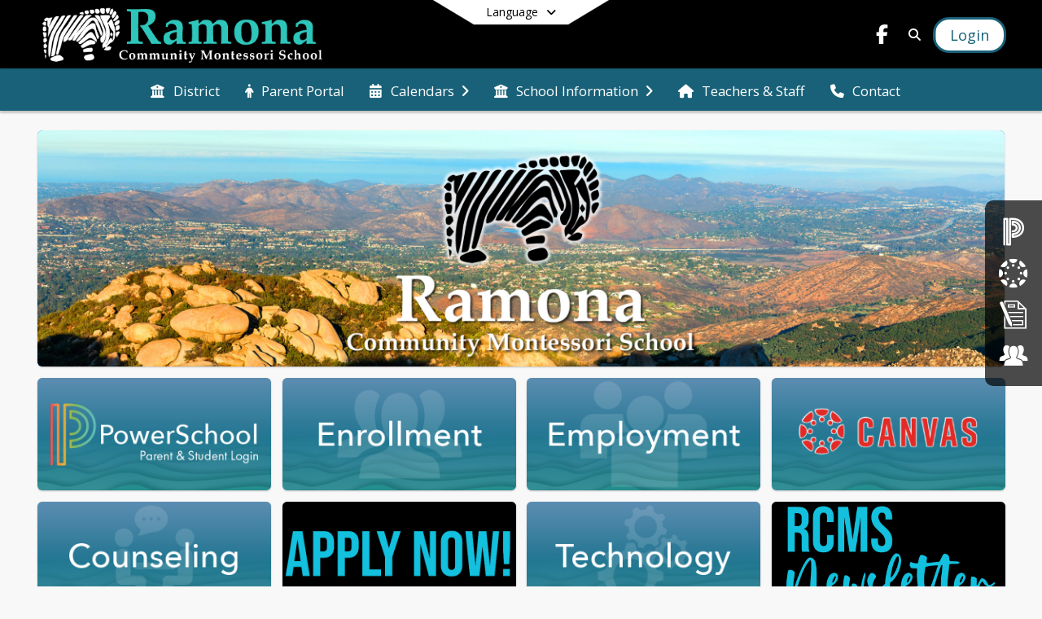

--- FILE ---
content_type: text/html; charset=utf-8
request_url: https://rcms.ramonausd.net/en-US
body_size: 33888
content:
<!DOCTYPE html><html lang="en" style="--primaryNavBackground:#000000;--secondaryNavBackground:#186178;--blocks:#1d748f;--elements:#1d748f;--blockBgTextColorUseBlocks:#000000;--fontColor:#222222;--backgroundColor:#dddddd;--fontFamily:&quot;Open Sans&quot;, sans-serif;--blocksTextColor:#FFFFFF;--backgroundColor90Opacity:rgba(221,221,221,0.90);--sb-accent-1:#fafeff;--sb-accent-2:#f3fafc;--sb-accent-3:#e5f5fc;--sb-accent-4:#d6eef8;--sb-accent-5:#c5e5f2;--sb-accent-6:#b1d9e8;--sb-accent-7:#97c8dc;--sb-accent-8:#6eb3cc;--sb-accent-9:#1d748f;--sb-accent-10:#016680;--sb-accent-11:#1f7590;--sb-accent-12:#1c404d;--sb-accent-a1:#00ccff05;--sb-accent-a2:#0095c00c;--sb-accent-a3:#009de21a;--sb-accent-a4:#0096d429;--sb-accent-a5:#008dc63a;--sb-accent-a6:#0083b44e;--sb-accent-a7:#0079aa68;--sb-accent-a8:#007aa691;--sb-accent-a9:#006281e2;--sb-accent-a10:#006580fe;--sb-accent-a11:#006281e0;--sb-accent-a12:#002937e3;--sb-contrast:#fff;--sb-surface:#e8f6fa80;--sb-indicator:#1d748f;--sb-track:#1d748f;--darkerBgColor:#000000;--darkerBgColor5:hsl(0, 0%, 0%);--darkerBgColor10:hsl(0, 0%, 0%);--primaryFontColor:rgb(255,255,255);--primaryNavBackgroundTextColor:#FFFFFF;--primaryNavBackgroundTextColorNoBlocksUseSecondary:#FFFFFF;--secondaryNavBackgroundTextColor:#FFFFFF;--lightSecondaryNavBackgroundRGB:rgba(162.6,191.8,201,1);--opaqueSecondaryNavBackgroundRGB:rgba(231.9,239.20000000000002,241.5,0.75);--opaquePrimaryNavBackground:rgba(0,0,0,0.95);--blockBgTextColorNoBlocksUseSecondary:#186178"><head><meta charSet="utf-8"/><meta name="viewport" content="width=device-width, initial-scale=1"/><link rel="stylesheet" href="https://cdn.schoolblocks.com/assets/_next/static/css/d6d517e8649a20ee.css" data-precedence="next"/><link rel="stylesheet" href="https://cdn.schoolblocks.com/assets/_next/static/css/e193205f9978f542.css" data-precedence="next"/><link rel="stylesheet" href="https://cdn.schoolblocks.com/assets/_next/static/css/61ad6f1b7796ac4a.css" data-precedence="next"/><link rel="stylesheet" href="https://cdn.schoolblocks.com/assets/_next/static/css/0ab870e4b470dc76.css" data-precedence="next"/><link rel="stylesheet" href="https://cdn.schoolblocks.com/assets/_next/static/css/09119f04eee24fed.css" data-precedence="next"/><link rel="stylesheet" href="https://cdn.schoolblocks.com/assets/_next/static/css/be14e6fe4da70801.css" data-precedence="next"/><link rel="stylesheet" href="https://cdn.schoolblocks.com/assets/_next/static/css/281f40bcc3baba69.css" data-precedence="next"/><link rel="stylesheet" href="https://cdn.schoolblocks.com/assets/_next/static/css/1747450399407c49.css" data-precedence="next"/><link rel="stylesheet" href="https://cdn.schoolblocks.com/assets/_next/static/css/0e653771fa8a7523.css" data-precedence="next"/><link rel="stylesheet" href="https://cdn.schoolblocks.com/assets/_next/static/css/dda1f51cc28c1ee8.css" data-precedence="next"/><link rel="stylesheet" href="https://cdn.schoolblocks.com/assets/_next/static/css/4b3809155c9f219d.css" data-precedence="next"/><link rel="stylesheet" href="https://cdn.schoolblocks.com/assets/_next/static/css/fee44c09e83a2cd4.css" data-precedence="next"/><link rel="stylesheet" href="https://cdn.schoolblocks.com/assets/_next/static/css/5247efd9bd2ee1be.css" data-precedence="next"/><link rel="stylesheet" href="https://cdn.schoolblocks.com/assets/_next/static/css/cd3f6380c3852251.css" data-precedence="next"/><link rel="stylesheet" href="https://cdn.schoolblocks.com/assets/_next/static/css/f8ddc0f579a6cb28.css" data-precedence="next"/><link rel="stylesheet" href="https://cdn.schoolblocks.com/assets/_next/static/css/b0635b946118dd66.css" data-precedence="next"/><link rel="stylesheet" href="https://cdn.schoolblocks.com/assets/_next/static/css/91a41212ebb8c0ae.css" data-precedence="next"/><link href="https://cdn.schoolblocks.com/assets/_next/static/css/1abaa2c0d28ca5b6.css" rel="stylesheet" as="style" data-precedence="dynamic"/><link href="https://cdn.schoolblocks.com/assets/_next/static/css/f249a01e4c07171a.css" rel="stylesheet" as="style" data-precedence="dynamic"/><link rel="preload" as="script" fetchPriority="low" href="https://cdn.schoolblocks.com/assets/_next/static/chunks/webpack-9bf1801e42ea7b50.js"/><script src="https://cdn.schoolblocks.com/assets/_next/static/chunks/87c73c54-2c14130ecc70d0df.js" async=""></script><script src="https://cdn.schoolblocks.com/assets/_next/static/chunks/cd24890f-52a5092c929e8acf.js" async=""></script><script src="https://cdn.schoolblocks.com/assets/_next/static/chunks/6468-f7de01192fefb95b.js" async=""></script><script src="https://cdn.schoolblocks.com/assets/_next/static/chunks/main-app-583bb21f97e89a29.js" async=""></script><script src="https://cdn.schoolblocks.com/assets/_next/static/chunks/6768-28a024ddf9fa7426.js" async=""></script><script src="https://cdn.schoolblocks.com/assets/_next/static/chunks/app/layout-751fae7b8be6bcc9.js" async=""></script><script src="https://cdn.schoolblocks.com/assets/_next/static/chunks/50f238d9-8def10f27ba57245.js" async=""></script><script src="https://cdn.schoolblocks.com/assets/_next/static/chunks/50e4e0f8-e80a67e5a0eb796f.js" async=""></script><script src="https://cdn.schoolblocks.com/assets/_next/static/chunks/990a3170-ed9141dfcd57cf4b.js" async=""></script><script src="https://cdn.schoolblocks.com/assets/_next/static/chunks/7365-fae1fddf2b315c88.js" async=""></script><script src="https://cdn.schoolblocks.com/assets/_next/static/chunks/8456-e9750610cf56a117.js" async=""></script><script src="https://cdn.schoolblocks.com/assets/_next/static/chunks/app/error-8cbfafd970a3e9ac.js" async=""></script><script src="https://cdn.schoolblocks.com/assets/_next/static/chunks/app/not-found-1fd25983133cb716.js" async=""></script><script src="https://cdn.schoolblocks.com/assets/_next/static/chunks/620c25d9-fea91c51c6aa2d3e.js" async=""></script><script src="https://cdn.schoolblocks.com/assets/_next/static/chunks/1f006d11-5668abe8d596eaa5.js" async=""></script><script src="https://cdn.schoolblocks.com/assets/_next/static/chunks/f037622c-dad58cd7d3f52102.js" async=""></script><script src="https://cdn.schoolblocks.com/assets/_next/static/chunks/e89fb3a8-3e4b091b7d1e42e8.js" async=""></script><script src="https://cdn.schoolblocks.com/assets/_next/static/chunks/8406-3eab2752c57f2571.js" async=""></script><script src="https://cdn.schoolblocks.com/assets/_next/static/chunks/8687-416e6bf3efe143ac.js" async=""></script><script src="https://cdn.schoolblocks.com/assets/_next/static/chunks/2326-63d736e2423840c8.js" async=""></script><script src="https://cdn.schoolblocks.com/assets/_next/static/chunks/4139-375a57b1ba334d25.js" async=""></script><script src="https://cdn.schoolblocks.com/assets/_next/static/chunks/1880-3ef3b98a6f698cef.js" async=""></script><script src="https://cdn.schoolblocks.com/assets/_next/static/chunks/app/%5Blang%5D/%5B%5B...all%5D%5D/page-abfcb00cf6fc389f.js" async=""></script><link rel="preload" href="https://cdn.schoolblocks.com/assets/_next/static/css/be16770f53abb0c8.css" as="style"/><link rel="preload" href="//fonts.googleapis.com/css?family=Open+Sans:400italic,700italic,400,600,700&amp;display=swap" as="style"/><link rel="preload" href="https://unpkg.com/leaflet@1.3.4/dist/leaflet.css" as="style"/><link rel="preload" href="//translate.google.com/translate_a/element.js?cb=googleTranslateElementInit" as="script"/><link rel="preload" href="https://cdn.schoolblocks.com/assets/_next/static/chunks/6847.82dfaa6bf2d97c7e.js" as="script" fetchPriority="low"/><link rel="preload" href="https://cdn.schoolblocks.com/assets/_next/static/chunks/509.ff7d11cfc0116c05.js" as="script" fetchPriority="low"/><link rel="preload" href="https://cdn.schoolblocks.com/assets/_next/static/chunks/6163.1a586d89d3f568b7.js" as="script" fetchPriority="low"/><link rel="preload" href="https://cdn.schoolblocks.com/assets/_next/static/chunks/8380.5dfc747cb6a89698.js" as="script" fetchPriority="low"/><meta name="theme-color" content="#1d748f"/><title>Home - Ramona Community Montessori School</title><meta name="x-ua-compatible" content="ie=edge,chrome=1"/><meta name="charset" content="utf-8"/><meta name="content-language" content="en-US"/><meta name="og:locale:alternate-en" content="en"/><meta name="og:locale:alternate-en-US" content="en-US"/><link rel="canonical" href="https://rcms.ramonausd.net/en-US"/><link rel="alternate" hrefLang="x-default" href="https://rcms.ramonausd.net/en-US"/><link rel="alternate" hrefLang="en" href="https://rcms.ramonausd.net/en"/><link rel="alternate" hrefLang="en-US" href="https://rcms.ramonausd.net/en-US"/><meta property="og:title" content="Home - Ramona Community Montessori School"/><meta property="og:url" content="https://rcms.ramonausd.net/en-US"/><meta property="og:site_name" content="Home - Ramona Community Montessori School"/><meta property="og:locale" content="en-US"/><meta property="og:type" content="website"/><meta name="twitter:card" content="summary"/><meta name="twitter:title" content="Home - Ramona Community Montessori School"/><link rel="shortcut icon" href="/favicon.ico"/><script>(self.__next_s=self.__next_s||[]).push([0,{"children":"\n            window.googleTranslateElementInit = function () {\n              var el = document.createElement(\"div\");\n              el.className = \"hidden\";\n              el.id = \"google_translate_element\";\n              document.head.appendChild(el);\n              \n              new google.translate.TranslateElement(\n                { pageLanguage: \"en\", autoDisplay: true },\n                \"google_translate_element\"\n              );\n            };\n          ","id":"google-translate-init"}])</script><link rel="stylesheet" href="//fonts.googleapis.com/css?family=Open+Sans:400italic,700italic,400,600,700&amp;display=swap"/><link rel="stylesheet" href="https://unpkg.com/leaflet@1.3.4/dist/leaflet.css"/><script src="https://cdn.schoolblocks.com/assets/_next/static/chunks/polyfills-42372ed130431b0a.js" noModule=""></script></head><body data-version="3.10.1"><div hidden=""><!--$--><!--/$--></div><div class="radix-themes light" data-radius="medium" data-scaling="100%" data-accent-color="indigo" data-gray-color="auto" data-has-background="false" data-panel-background="translucent"><div class="LanguageTool_container__gRr3u"><div class="LanguageTool_languageButtonShadow__7C14_"></div><button data-testid="language-trigger" class="LanguageTool_languageButtonContainer__lLfaF" style="background-color:white;color:black"><span><div id="arrows-small-width"><span aria-hidden="true" class="fa-angle-down fas"></span></div>Language<div id="arrows-large-width"><span aria-hidden="true" class="fa-angle-down fas"></span></div></span></button></div><div class="isNotAndroidChrome isNotIOS sb-theme-simple_and_clean sb-title-org-packery"><div class=""><div class="sb-navigation-shown"><div id="sb-content-canvas"><span class="skiptocontent"><a tabindex="2" href="#sb-main-content">skip to main content</a><a tabindex="2" href="#navigation">skip to navigation</a></span><div class="notifications_notificationContainer__aK9eO"><div></div></div><div class="notification-container"><div id="sb-notification-drawer" class="sb-top-drawer sb-notification-drawer" style="visibility:visible"><div class="sb-top-drawer-container sb-notification open"></div></div></div><div class="HeaderShortcuts_container__UQBmC"><div><ul><li class="HeaderShortcuts_shortcutContainer__r4M28 HeaderShortcuts_icon__q6oYA"><div class="HeaderShortcuts_popup___RX_h"></div><a aria-label="PowerSchool Login" target="_blank" rel="nofollow noopener noreferrer" href="https://ramonausd.powerschool.com"><span aria-hidden="true" class="sbicon-powerschool fa-fw"></span><div class="HeaderShortcuts_popup___RX_h"><div>PowerSchool Login</div></div></a></li><li class="HeaderShortcuts_shortcutContainer__r4M28 HeaderShortcuts_icon__q6oYA"><div class="HeaderShortcuts_popup___RX_h"></div><a aria-label="Canvas" target="_blank" rel="nofollow noopener noreferrer" href="https://www.ramonausd.net/canvas"><span aria-hidden="true" class="sbicon-canvas fa-fw"></span><div class="HeaderShortcuts_popup___RX_h"><div>Canvas</div></div></a></li><li class="HeaderShortcuts_shortcutContainer__r4M28 HeaderShortcuts_icon__q6oYA"><div class="HeaderShortcuts_popup___RX_h"></div><a aria-label="Enrollment" href="/en-US/pages/e7264217-b0fb-4a39-9dd8-ab1d058cd7a4"><span aria-hidden="true" class="sbicon-registration fa-fw"></span><div class="HeaderShortcuts_popup___RX_h"><div>Enrollment</div></div></a></li><li class="HeaderShortcuts_shortcutContainer__r4M28 HeaderShortcuts_icon__q6oYA"><div class="HeaderShortcuts_popup___RX_h"></div><a aria-label="Employment" href="/en-US/pages/cd4ccc5a-f209-42cd-8163-e41df0a490cf"><span aria-hidden="true" class="sbicon-staff-listing fa-fw"></span><div class="HeaderShortcuts_popup___RX_h"><div>Employment</div></div></a></li></ul></div></div><ul class="Header_skip__UWAUI notranslate skiptocontent"><li><a href="#navigation" tabindex="2">Skip to Navigation</a></li></ul><div class="NavigationPrimary_schoolBlocksHeader__FLzf7 NavigationPrimary_schoolBlocksHeaderWelcomePage__nHMw4 NavigationPrimary_schoolBlocksHeaderVisible__d3Cfs"><div class="SchoolBlocksHeader_centerContent__9wkU0"><nav id="primaryNav" class="sb-primary-nav sb-navbar-background sb-organization-color-primary-nav" role="navigation"><div class="sb-navbar-primary-container clearfix sb-content-width-plus-margin"><div class="sb-navbar-table"><div class="sb-navbar-row"><div class="sb-navbar-cell sb-navbar-logo-smallwidth" id="logo-cell"><div class="sb-navbar-primary-element sb-navbar-primary-element-logo sb-navbar-logo notranslate"><a aria-hidden="true" title="Ramona Community Montessori School" class="sb-organization-font-color sb-home-link" tabindex="0" href="/en-US"><img loading="lazy" src="https://cdn.schoolblocks.com/organizations/33c2d68c-0fdd-4cfa-b77a-a7a49db581c5/top_nav_logo_edfwo7-rcms-topleft-logo.png" class="sb-navbar-logo" aria-label="Ramona Community Montessori School" alt="Ramona Community Montessori School"/></a></div></div><div class="sb-navbar-cell Header_titleAndSocial__752Kg Header_titleAndSocialTitleInvisible__rW2HW" id="title-cell"><div class="sb-navbar-primary-element" style="float:left"><a class="sb-organization-font-color sb-home-link" title="Ramona Community Montessori School" tabindex="-1" href="/en-US"><h1 class="sb-navbar-title"> <!-- -->Ramona Community Montessori School<!-- --> </h1></a></div><div id="socialNavItems" class="sb-navbar-primary-element" style="padding-right:10px;float:right"><ul class="Header_socialNavItems__FA_P4"><li><a class="sb-organization-font-color" target="_blank" rel="nofollow noopener noreferrer" aria-label="Link to Facebook account" tabindex="0" href="https://www.facebook.com/Ramona-Unified-School-District-1376542689028556/"><span class="fa-fw fab fa-facebook-f sb-navbar-social-media" role="presentation" aria-hidden="true"></span></a></li></ul></div></div><div class="sb-navbar-cell" id="search-cell"><div class="sb-navbar-primary-element sb-navbar-margin-top Header_inlineBlock__1buB9"><a class="sb-organization-font-color" rel="noopener noreferrer" aria-label="Link to Search Page" tabindex="0" href="/search"><span class="fas  fa-search sb-navbar-search-icon" role="presentation" aria-hidden="true"></span></a></div></div><div class="sb-navbar-cell" style="white-space:nowrap" id="loginUserMenuButtons"><div class="sb-navbar-primary-element" style="margin-left:1em;text-align:right"><div class="UserDropDownMenu_userMenu__VQ_AU"><div><button class="btn sb-organization-color-element-bg UserDropDownMenu_userMenuButton__0KcK7" style="min-width:unset" aria-label="Open Login Modal" id="loginMenuButton"><span class="sb-navbar-button-text">Login</span></button></div></div></div></div></div></div></div></nav></div></div><span><div class="NavigationSecondary_secondary__5R2ns NavigationSecondary_navigation__RMjqD NavigationSecondary_secondaryNavBackgroundColor__cuF_a NavigationSecondary_secondaryVisible__fD0ES notranslate sb-secondary-nav sb-organization-color-secondary-nav clearfix" id="sb-secondary-nav"><div class="megaNav_cdMorphDropdown__I0XPW"><nav class="megaNav_mainNav__5d6RJ sb-content-width-plus-margin" id="navigation" role="navigation"><ul role="menubar"><li role="none" class="megaNav_mainLink__YoXfW"><a class="mainLink" role="menuitem" aria-label="District" aria-expanded="false" aria-haspopup="false" target="_blank" rel="nofollow noopener noreferrer" href="https://www.ramonausd.net/en-us"><span aria-hidden="true" class="fas fa-university megaNav_icon__LqJYJ"></span><span>District</span></a></li><li role="none" class="megaNav_mainLink__YoXfW"><a class="mainLink" role="menuitem" aria-label="Parent Portal" aria-expanded="false" aria-haspopup="false" target="_blank" rel="nofollow noopener noreferrer" href="http://ramonausd.powerschool.com"><span aria-hidden="true" class="fas fa-male megaNav_icon__LqJYJ"></span><span>Parent Portal</span></a></li><li role="none" class="megaNav_mainLink__YoXfW"><button class="mainLink" role="menuitem" aria-label="Calendars" aria-expanded="false" aria-haspopup="true"><span aria-hidden="true" class="fas fa-calendar-alt megaNav_icon__LqJYJ"></span><span>Calendars</span><span style="transform:rotate(0)" aria-hidden="true" class="fa-angle-right fas megaNav_popupArrow__k1JK2"></span></button></li><li role="none" class="megaNav_mainLink__YoXfW"><button class="mainLink" role="menuitem" aria-label="School Information" aria-expanded="false" aria-haspopup="true"><span aria-hidden="true" class="fas fa-university megaNav_icon__LqJYJ"></span><span>School Information</span><span style="transform:rotate(0)" aria-hidden="true" class="fa-angle-right fas megaNav_popupArrow__k1JK2"></span></button></li><li role="none" class="megaNav_mainLink__YoXfW"><a class="mainLink" role="menuitem" aria-label="Teachers &amp; Staff" aria-expanded="false" aria-haspopup="false" href="/en-US/pages/2481dc10-9a15-4c0a-b327-9bad0a2f8669"><span aria-hidden="true" class="fas fa-home megaNav_icon__LqJYJ"></span><span>Teachers &amp; Staff</span></a></li><li role="none" class="megaNav_mainLink__YoXfW"><button class="mainLink" role="menuitem" aria-label="Contact" aria-expanded="false" aria-haspopup="false"><span aria-hidden="true" class="fas fa-phone megaNav_icon__LqJYJ"></span><span>Contact</span></button></li></ul></nav></div><div></div></div></span><div class="notification-container"><div id="sb-notification-drawer" class="sb-top-drawer sb-notification-drawer" style="visibility:visible"><div class="sb-top-drawer-container sb-notification open"></div></div></div><div class="MainGridPage_container__8GxxT"><div id="sb-main-content" class="sb-content-width MainGridPage_grid__Si7iM"><div class="sb-grid-wrapper MainGridPage_packery__hPS7O"><div id="main-grid-container" class="sb-main-content packery" data-grid-perms="0"><div class="ElementSpacer_elementSpacer__mCBPq" aria-hidden="true"></div><div id="sb-organizations-map" class=""></div><main id="main-grid" class="packery PackeryGrid_packery__dDQhh" role="main" style="padding-top:0" data-id="33c2d68c-0fdd-4cfa-b77a-a7a49db581c5" data-grid-id="33c2d68c-0fdd-4cfa-b77a-a7a49db581c5"><div class="react-grid-layout" style="height:1534px"><article class="sb-block sb-type-message sb-w4 sb-min-height react-grid-item static react-resizable-hide react-resizable sb-h2 sb-position-locked notranslate" id="item-096966ed-325a-43e3-9a63-df60065792a8" role="article" aria-label="block" data-id="096966ed-325a-43e3-9a63-df60065792a8" data-blocktype="message" data-load-async="false" data-size-x="4" data-size-y="2" data-pos-x="0" data-pos-y="0" data-filter-string="block" data-filter-category="" style="overflow:hidden;position:absolute;left:1.151315789473684%;top:14px;width:97.69736842105263%;height:290px"><div class="sb-block-container"><div id="sb-block-message-096966ed-325a-43e3-9a63-df60065792a8" class="sb-block-message " style="position:static"><div aria-hidden="false" style="position:absolute;width:100%;height:100%" class="ScrollbarsCustom sb-blockScroller sb-organization-color-block-bg MessageBlock_blockScroller__F0XC_"><div style="position:absolute;top:0;left:0;bottom:0;right:0;overflow:hidden" class="ScrollbarsCustom-Wrapper"><div tabindex="0" class="ScrollbarsCustom-Scroller 096966ed-325a-43e3-9a63-df60065792a8" style="position:absolute;top:0;left:0;bottom:0;right:0;-webkit-overflow-scrolling:touch;overflow-y:hidden;overflow-x:hidden"><div class="ScrollbarsCustom-Content" style="box-sizing:border-box;padding:0.05px;min-height:100%;min-width:100%"><div class="sb-message-block-image sb-message-block-background-image" role="img" aria-label="Welcome to Ramona Community Montessori School" title="Welcome to Ramona Community Montessori School" style="background-image:url(&#x27;https://cdn.schoolblocks.com/organizations/33c2d68c-0fdd-4cfa-b77a-a7a49db581c5/blocks/096966ed-325a-43e3-9a63-df60065792a8/vrryq4-rcms-banner-19-20.jpg&#x27;)"></div></div></div></div><div style="position:absolute;overflow:hidden;border-radius:4px;background:transparent;user-select:none;width:6px;height:calc(100% - 20px);top:10px;right:0;z-index:501;display:none" class="ScrollbarsCustom-Track ScrollbarsCustom-TrackY"><div class="ScrollbarsCustom-Thumb ScrollbarsCustom-ThumbY blockScrollbar" style="cursor:default;border-radius:4px;background:#FFF;width:100%;height:0"></div></div><div style="position:absolute;overflow:hidden;border-radius:4px;background:transparent;user-select:none;height:10px;width:6px;bottom:0;left:10px;display:none" class="ScrollbarsCustom-Track ScrollbarsCustom-TrackX"><div style="cursor:pointer;border-radius:4px;background:rgba(0,0,0,.4);height:100%;width:0" class="ScrollbarsCustom-Thumb ScrollbarsCustom-ThumbX"></div></div></div></div></div></article><article class="sb-block sb-type-message sb-w1 sb-min-height react-grid-item static react-resizable-hide react-resizable sb-h1 sb-position-locked notranslate" id="item-d361efbb-a134-4d9e-9ae4-775cb27a92c6" role="article" aria-label="block" data-id="d361efbb-a134-4d9e-9ae4-775cb27a92c6" data-blocktype="message" data-load-async="false" data-size-x="1" data-size-y="1" data-pos-x="0" data-pos-y="2" data-filter-string="block" data-filter-category="" style="overflow:hidden;position:absolute;left:1.151315789473684%;top:318px;width:23.601973684210524%;height:138px"><div class="sb-block-container"><div id="sb-block-message-d361efbb-a134-4d9e-9ae4-775cb27a92c6" class="sb-block-message " style="position:static"><div aria-hidden="false" style="position:absolute;width:100%;height:100%" class="ScrollbarsCustom sb-blockScroller sb-organization-color-block-bg MessageBlock_blockScroller__F0XC_"><div style="position:absolute;top:0;left:0;bottom:0;right:0;overflow:hidden" class="ScrollbarsCustom-Wrapper"><div tabindex="0" class="ScrollbarsCustom-Scroller d361efbb-a134-4d9e-9ae4-775cb27a92c6" style="position:absolute;top:0;left:0;bottom:0;right:0;-webkit-overflow-scrolling:touch;overflow-y:hidden;overflow-x:hidden"><div class="ScrollbarsCustom-Content" style="box-sizing:border-box;padding:0.05px;min-height:100%;min-width:100%"><a title="" target="_blank" rel="nofollow noopener noreferrer" href="https://ramonausd.powerschool.com"><div class="sb-message-block-image sb-message-block-background-image" role="img" aria-label="Click here to access Power School" title="Click here to access Power School" style="background-image:url(&#x27;https://cdn.schoolblocks.com/organizations/f304d1d0-954c-4253-9373-57536ad87f0d/blocks/102f91eb-97f8-4890-9c94-2138371475a4/yw3v5q-ramona-buttons20222.png&#x27;)"></div></a></div></div></div><div style="position:absolute;overflow:hidden;border-radius:4px;background:transparent;user-select:none;width:6px;height:calc(100% - 20px);top:10px;right:0;z-index:501;display:none" class="ScrollbarsCustom-Track ScrollbarsCustom-TrackY"><div class="ScrollbarsCustom-Thumb ScrollbarsCustom-ThumbY blockScrollbar" style="cursor:default;border-radius:4px;background:#FFF;width:100%;height:0"></div></div><div style="position:absolute;overflow:hidden;border-radius:4px;background:transparent;user-select:none;height:10px;width:6px;bottom:0;left:10px;display:none" class="ScrollbarsCustom-Track ScrollbarsCustom-TrackX"><div style="cursor:pointer;border-radius:4px;background:rgba(0,0,0,.4);height:100%;width:0" class="ScrollbarsCustom-Thumb ScrollbarsCustom-ThumbX"></div></div></div></div></div></article><article class="sb-block sb-type-message sb-w1 sb-min-height react-grid-item static react-resizable-hide react-resizable sb-h1 sb-position-locked notranslate" id="item-c54ef6fc-91d5-4058-aacf-3397987cb5f7" role="article" aria-label="block" data-id="c54ef6fc-91d5-4058-aacf-3397987cb5f7" data-blocktype="message" data-load-async="false" data-size-x="1" data-size-y="1" data-pos-x="1" data-pos-y="2" data-filter-string="block" data-filter-category="" style="overflow:hidden;position:absolute;left:25.904605263157894%;top:318px;width:23.601973684210524%;height:138px"><div class="sb-block-container"><div id="sb-block-message-c54ef6fc-91d5-4058-aacf-3397987cb5f7" class="sb-block-message " style="position:static"><div aria-hidden="false" style="position:absolute;width:100%;height:100%" class="ScrollbarsCustom sb-blockScroller sb-organization-color-block-bg MessageBlock_blockScroller__F0XC_"><div style="position:absolute;top:0;left:0;bottom:0;right:0;overflow:hidden" class="ScrollbarsCustom-Wrapper"><div tabindex="0" class="ScrollbarsCustom-Scroller c54ef6fc-91d5-4058-aacf-3397987cb5f7" style="position:absolute;top:0;left:0;bottom:0;right:0;-webkit-overflow-scrolling:touch;overflow-y:hidden;overflow-x:hidden"><div class="ScrollbarsCustom-Content" style="box-sizing:border-box;padding:0.05px;min-height:100%;min-width:100%"><a title="" target="_blank" rel="nofollow noopener noreferrer" href="http://www.ramonausd.net/enrolling-students-e7264217"><div class="sb-message-block-image sb-message-block-background-image" role="img" aria-label="Click here for information on enrolling students" title="Click here for information on enrolling students" style="background-image:url(&#x27;https://cdn.schoolblocks.com/organizations/f304d1d0-954c-4253-9373-57536ad87f0d/blocks/e8a84bcc-53f8-4b01-877d-77279487ba42/5pwiwc-ramona-buttons20223.png&#x27;)"></div></a></div></div></div><div style="position:absolute;overflow:hidden;border-radius:4px;background:transparent;user-select:none;width:6px;height:calc(100% - 20px);top:10px;right:0;z-index:501;display:none" class="ScrollbarsCustom-Track ScrollbarsCustom-TrackY"><div class="ScrollbarsCustom-Thumb ScrollbarsCustom-ThumbY blockScrollbar" style="cursor:default;border-radius:4px;background:#FFF;width:100%;height:0"></div></div><div style="position:absolute;overflow:hidden;border-radius:4px;background:transparent;user-select:none;height:10px;width:6px;bottom:0;left:10px;display:none" class="ScrollbarsCustom-Track ScrollbarsCustom-TrackX"><div style="cursor:pointer;border-radius:4px;background:rgba(0,0,0,.4);height:100%;width:0" class="ScrollbarsCustom-Thumb ScrollbarsCustom-ThumbX"></div></div></div></div></div></article><article class="sb-block sb-type-message sb-w1 sb-min-height react-grid-item static react-resizable-hide react-resizable sb-h1 sb-position-locked notranslate" id="item-04c6d5e2-175d-46dd-b084-758e119dda0d" role="article" aria-label="block" data-id="04c6d5e2-175d-46dd-b084-758e119dda0d" data-blocktype="message" data-load-async="false" data-size-x="1" data-size-y="1" data-pos-x="2" data-pos-y="2" data-filter-string="block" data-filter-category="" style="overflow:hidden;position:absolute;left:50.57565789473685%;top:318px;width:23.601973684210524%;height:138px"><div class="sb-block-container"><div id="sb-block-message-04c6d5e2-175d-46dd-b084-758e119dda0d" class="sb-block-message " style="position:static"><div aria-hidden="false" style="position:absolute;width:100%;height:100%" class="ScrollbarsCustom sb-blockScroller sb-organization-color-block-bg MessageBlock_blockScroller__F0XC_"><div style="position:absolute;top:0;left:0;bottom:0;right:0;overflow:hidden" class="ScrollbarsCustom-Wrapper"><div tabindex="0" class="ScrollbarsCustom-Scroller 04c6d5e2-175d-46dd-b084-758e119dda0d" style="position:absolute;top:0;left:0;bottom:0;right:0;-webkit-overflow-scrolling:touch;overflow-y:hidden;overflow-x:hidden"><div class="ScrollbarsCustom-Content" style="box-sizing:border-box;padding:0.05px;min-height:100%;min-width:100%"><a title="" target="_blank" rel="nofollow noopener noreferrer" href="https://www.ramonausd.net/hr-employment-opportunities-cd4ccc5a"><div class="sb-message-block-image sb-message-block-background-image" role="img" aria-label="Click here for employment information" title="Click here for employment information" style="background-image:url(&#x27;https://cdn.schoolblocks.com/organizations/f304d1d0-954c-4253-9373-57536ad87f0d/blocks/2cad0c37-73c1-4366-ab71-9a9ccc1d567c/bb53b3-ramona-buttons20224.png&#x27;)"></div></a></div></div></div><div style="position:absolute;overflow:hidden;border-radius:4px;background:transparent;user-select:none;width:6px;height:calc(100% - 20px);top:10px;right:0;z-index:501;display:none" class="ScrollbarsCustom-Track ScrollbarsCustom-TrackY"><div class="ScrollbarsCustom-Thumb ScrollbarsCustom-ThumbY blockScrollbar" style="cursor:default;border-radius:4px;background:#FFF;width:100%;height:0"></div></div><div style="position:absolute;overflow:hidden;border-radius:4px;background:transparent;user-select:none;height:10px;width:6px;bottom:0;left:10px;display:none" class="ScrollbarsCustom-Track ScrollbarsCustom-TrackX"><div style="cursor:pointer;border-radius:4px;background:rgba(0,0,0,.4);height:100%;width:0" class="ScrollbarsCustom-Thumb ScrollbarsCustom-ThumbX"></div></div></div></div></div></article><article class="sb-block sb-type-message sb-w1 sb-min-height react-grid-item static react-resizable-hide react-resizable sb-h1 sb-position-locked notranslate" id="item-6b299b4a-a344-44cc-b0f3-4951ffd5d040" role="article" aria-label="block" data-id="6b299b4a-a344-44cc-b0f3-4951ffd5d040" data-blocktype="message" data-load-async="false" data-size-x="1" data-size-y="1" data-pos-x="3" data-pos-y="2" data-filter-string="block" data-filter-category="" style="overflow:hidden;position:absolute;left:75.32894736842105%;top:318px;width:23.601973684210524%;height:138px"><div class="sb-block-container"><div id="sb-block-message-6b299b4a-a344-44cc-b0f3-4951ffd5d040" class="sb-block-message " style="position:static"><div aria-hidden="false" style="position:absolute;width:100%;height:100%" class="ScrollbarsCustom sb-blockScroller sb-organization-color-block-bg MessageBlock_blockScroller__F0XC_"><div style="position:absolute;top:0;left:0;bottom:0;right:0;overflow:hidden" class="ScrollbarsCustom-Wrapper"><div tabindex="0" class="ScrollbarsCustom-Scroller 6b299b4a-a344-44cc-b0f3-4951ffd5d040" style="position:absolute;top:0;left:0;bottom:0;right:0;-webkit-overflow-scrolling:touch;overflow-y:hidden;overflow-x:hidden"><div class="ScrollbarsCustom-Content" style="box-sizing:border-box;padding:0.05px;min-height:100%;min-width:100%"><a title="" target="_blank" rel="nofollow noopener noreferrer" href="https://www.ramonausd.net/canvas"><div class="sb-message-block-image sb-message-block-background-image" role="img" aria-label="Click here for Canvas information and login portals" title="Click here for Canvas information and login portals" style="background-image:url(&#x27;https://cdn.schoolblocks.com/organizations/f304d1d0-954c-4253-9373-57536ad87f0d/blocks/978cc725-1d59-4bdf-b49a-6ae2ab73a0ad/l9yug4-ramona-buttons20227.png&#x27;)"></div><div class="sb-blockContent "><div class="Markdown_markdown__muAn3 " style="font-size:14px" translate="yes"><br></div></div></a></div></div></div><div style="position:absolute;overflow:hidden;border-radius:4px;background:transparent;user-select:none;width:6px;height:calc(100% - 20px);top:10px;right:0;z-index:501;display:none" class="ScrollbarsCustom-Track ScrollbarsCustom-TrackY"><div class="ScrollbarsCustom-Thumb ScrollbarsCustom-ThumbY blockScrollbar" style="cursor:default;border-radius:4px;background:#FFF;width:100%;height:0"></div></div><div style="position:absolute;overflow:hidden;border-radius:4px;background:transparent;user-select:none;height:10px;width:6px;bottom:0;left:10px;display:none" class="ScrollbarsCustom-Track ScrollbarsCustom-TrackX"><div style="cursor:pointer;border-radius:4px;background:rgba(0,0,0,.4);height:100%;width:0" class="ScrollbarsCustom-Thumb ScrollbarsCustom-ThumbX"></div></div></div></div></div></article><article class="sb-block sb-type-message sb-w1 sb-min-height react-grid-item static react-resizable-hide react-resizable sb-h1 sb-position-locked notranslate" id="item-258884d7-aea8-453b-b491-9f5ff5dd0920" role="article" aria-label="block" data-id="258884d7-aea8-453b-b491-9f5ff5dd0920" data-blocktype="message" data-load-async="false" data-size-x="1" data-size-y="1" data-pos-x="0" data-pos-y="3" data-filter-string="block" data-filter-category="" style="overflow:hidden;position:absolute;left:1.151315789473684%;top:470px;width:23.601973684210524%;height:138px"><div class="sb-block-container"><div id="sb-block-message-258884d7-aea8-453b-b491-9f5ff5dd0920" class="sb-block-message " style="position:static"><div aria-hidden="false" style="position:absolute;width:100%;height:100%" class="ScrollbarsCustom sb-blockScroller sb-organization-color-block-bg MessageBlock_blockScroller__F0XC_"><div style="position:absolute;top:0;left:0;bottom:0;right:0;overflow:hidden" class="ScrollbarsCustom-Wrapper"><div tabindex="0" class="ScrollbarsCustom-Scroller 258884d7-aea8-453b-b491-9f5ff5dd0920" style="position:absolute;top:0;left:0;bottom:0;right:0;-webkit-overflow-scrolling:touch;overflow-y:hidden;overflow-x:hidden"><div class="ScrollbarsCustom-Content" style="box-sizing:border-box;padding:0.05px;min-height:100%;min-width:100%"><a title="" href="https://rcms.ramonausd.net/en-US/counseling-817804be"><div class="sb-message-block-image sb-message-block-background-image" role="img" aria-label="Click here for the Counseling page" title="Click here for the Counseling page" style="background-image:url(&#x27;https://cdn.schoolblocks.com/organizations/33c2d68c-0fdd-4cfa-b77a-a7a49db581c5/blocks/258884d7-aea8-453b-b491-9f5ff5dd0920/66hy38-ramona-buttons20229.png&#x27;)"></div></a></div></div></div><div style="position:absolute;overflow:hidden;border-radius:4px;background:transparent;user-select:none;width:6px;height:calc(100% - 20px);top:10px;right:0;z-index:501;display:none" class="ScrollbarsCustom-Track ScrollbarsCustom-TrackY"><div class="ScrollbarsCustom-Thumb ScrollbarsCustom-ThumbY blockScrollbar" style="cursor:default;border-radius:4px;background:#FFF;width:100%;height:0"></div></div><div style="position:absolute;overflow:hidden;border-radius:4px;background:transparent;user-select:none;height:10px;width:6px;bottom:0;left:10px;display:none" class="ScrollbarsCustom-Track ScrollbarsCustom-TrackX"><div style="cursor:pointer;border-radius:4px;background:rgba(0,0,0,.4);height:100%;width:0" class="ScrollbarsCustom-Thumb ScrollbarsCustom-ThumbX"></div></div></div></div></div></article><article class="sb-block sb-type-message sb-w1 sb-min-height react-grid-item static react-resizable-hide react-resizable sb-h1 sb-position-locked notranslate" id="item-c1dacd73-aaee-4a34-8d10-7277803f823b" role="article" aria-label="block" data-id="c1dacd73-aaee-4a34-8d10-7277803f823b" data-blocktype="message" data-load-async="false" data-size-x="1" data-size-y="1" data-pos-x="1" data-pos-y="3" data-filter-string="block" data-filter-category="" style="overflow:hidden;position:absolute;left:25.904605263157894%;top:470px;width:23.601973684210524%;height:138px"><div class="sb-block-container"><div id="sb-block-message-c1dacd73-aaee-4a34-8d10-7277803f823b" class="sb-block-message " style="position:static"><div aria-hidden="false" style="position:absolute;width:100%;height:100%" class="ScrollbarsCustom sb-blockScroller sb-organization-color-block-bg MessageBlock_blockScroller__F0XC_"><div style="position:absolute;top:0;left:0;bottom:0;right:0;overflow:hidden" class="ScrollbarsCustom-Wrapper"><div tabindex="0" class="ScrollbarsCustom-Scroller c1dacd73-aaee-4a34-8d10-7277803f823b" style="position:absolute;top:0;left:0;bottom:0;right:0;-webkit-overflow-scrolling:touch;overflow-y:hidden;overflow-x:hidden"><div class="ScrollbarsCustom-Content" style="box-sizing:border-box;padding:0.05px;min-height:100%;min-width:100%"><a title="" href="https://rcms.ramonausd.net/en-us/rcms-application-timeline-761d5dfc"><div class="sb-message-block-image sb-message-block-background-image" role="img" aria-label=" " title=" " style="background-image:url(&#x27;https://cdn.schoolblocks.com/organizations/33c2d68c-0fdd-4cfa-b77a-a7a49db581c5/blocks/215e07f5-be86-4c46-bd43-d6fa6ae2489f/RCMS%20Apply%20Now.png&#x27;)"></div></a></div></div></div><div style="position:absolute;overflow:hidden;border-radius:4px;background:transparent;user-select:none;width:6px;height:calc(100% - 20px);top:10px;right:0;z-index:501;display:none" class="ScrollbarsCustom-Track ScrollbarsCustom-TrackY"><div class="ScrollbarsCustom-Thumb ScrollbarsCustom-ThumbY blockScrollbar" style="cursor:default;border-radius:4px;background:#FFF;width:100%;height:0"></div></div><div style="position:absolute;overflow:hidden;border-radius:4px;background:transparent;user-select:none;height:10px;width:6px;bottom:0;left:10px;display:none" class="ScrollbarsCustom-Track ScrollbarsCustom-TrackX"><div style="cursor:pointer;border-radius:4px;background:rgba(0,0,0,.4);height:100%;width:0" class="ScrollbarsCustom-Thumb ScrollbarsCustom-ThumbX"></div></div></div></div></div></article><article class="sb-block sb-type-message sb-w1 sb-min-height react-grid-item static react-resizable-hide react-resizable sb-h1 sb-position-locked notranslate" id="item-bba274e2-e276-486b-aa10-767028feb9d6" role="article" aria-label="block" data-id="bba274e2-e276-486b-aa10-767028feb9d6" data-blocktype="message" data-load-async="false" data-size-x="1" data-size-y="1" data-pos-x="2" data-pos-y="3" data-filter-string="block" data-filter-category="" style="overflow:hidden;position:absolute;left:50.57565789473685%;top:470px;width:23.601973684210524%;height:138px"><div class="sb-block-container"><div id="sb-block-message-bba274e2-e276-486b-aa10-767028feb9d6" class="sb-block-message " style="position:static"><div aria-hidden="false" style="position:absolute;width:100%;height:100%" class="ScrollbarsCustom sb-blockScroller sb-organization-color-block-bg MessageBlock_blockScroller__F0XC_"><div style="position:absolute;top:0;left:0;bottom:0;right:0;overflow:hidden" class="ScrollbarsCustom-Wrapper"><div tabindex="0" class="ScrollbarsCustom-Scroller bba274e2-e276-486b-aa10-767028feb9d6" style="position:absolute;top:0;left:0;bottom:0;right:0;-webkit-overflow-scrolling:touch;overflow-y:hidden;overflow-x:hidden"><div class="ScrollbarsCustom-Content" style="box-sizing:border-box;padding:0.05px;min-height:100%;min-width:100%"><a title="" href="https://rcms.ramonausd.net/en-US/technology-17a716cc"><div class="sb-message-block-image sb-message-block-background-image" role="img" aria-label="Click here for the Technology page" title="Click here for the Technology page" style="background-image:url(&#x27;https://cdn.schoolblocks.com/organizations/33c2d68c-0fdd-4cfa-b77a-a7a49db581c5/blocks/bba274e2-e276-486b-aa10-767028feb9d6/k4brja-ramona-buttons20228.png&#x27;)"></div></a></div></div></div><div style="position:absolute;overflow:hidden;border-radius:4px;background:transparent;user-select:none;width:6px;height:calc(100% - 20px);top:10px;right:0;z-index:501;display:none" class="ScrollbarsCustom-Track ScrollbarsCustom-TrackY"><div class="ScrollbarsCustom-Thumb ScrollbarsCustom-ThumbY blockScrollbar" style="cursor:default;border-radius:4px;background:#FFF;width:100%;height:0"></div></div><div style="position:absolute;overflow:hidden;border-radius:4px;background:transparent;user-select:none;height:10px;width:6px;bottom:0;left:10px;display:none" class="ScrollbarsCustom-Track ScrollbarsCustom-TrackX"><div style="cursor:pointer;border-radius:4px;background:rgba(0,0,0,.4);height:100%;width:0" class="ScrollbarsCustom-Thumb ScrollbarsCustom-ThumbX"></div></div></div></div></div></article><article class="sb-block sb-type-message sb-w1 sb-min-height react-grid-item static react-resizable-hide react-resizable sb-h1 sb-position-locked notranslate" id="item-ca09a329-839e-4fc2-93e0-9ec7a472aafa" role="article" aria-label="block" data-id="ca09a329-839e-4fc2-93e0-9ec7a472aafa" data-blocktype="message" data-load-async="false" data-size-x="1" data-size-y="1" data-pos-x="3" data-pos-y="3" data-filter-string="block" data-filter-category="" style="overflow:hidden;position:absolute;left:75.32894736842105%;top:470px;width:23.601973684210524%;height:138px"><div class="sb-block-container"><div id="sb-block-message-ca09a329-839e-4fc2-93e0-9ec7a472aafa" class="sb-block-message " style="position:static"><div aria-hidden="false" style="position:absolute;width:100%;height:100%" class="ScrollbarsCustom sb-blockScroller sb-organization-color-block-bg MessageBlock_blockScroller__F0XC_"><div style="position:absolute;top:0;left:0;bottom:0;right:0;overflow:hidden" class="ScrollbarsCustom-Wrapper"><div tabindex="0" class="ScrollbarsCustom-Scroller ca09a329-839e-4fc2-93e0-9ec7a472aafa" style="position:absolute;top:0;left:0;bottom:0;right:0;-webkit-overflow-scrolling:touch;overflow-y:hidden;overflow-x:hidden"><div class="ScrollbarsCustom-Content" style="box-sizing:border-box;padding:0.05px;min-height:100%;min-width:100%"><a title=" " target="_blank" rel="nofollow noopener noreferrer" href="https://sites.google.com/ramonausd.net/rcmsnewsletter/rcms-newsletters"><div class="sb-message-block-image sb-message-block-background-image" role="img" aria-label="Click here for the RCMS Newsletter page" title="Click here for the RCMS Newsletter page" style="background-image:url(&#x27;https://cdn.schoolblocks.com/organizations/33c2d68c-0fdd-4cfa-b77a-a7a49db581c5/blocks/ca09a329-839e-4fc2-93e0-9ec7a472aafa/RCMS%20-%20Button.png&#x27;)"></div><div class="sb-blockHead " data-blocktype="message"><span> </span></div></a></div></div></div><div style="position:absolute;overflow:hidden;border-radius:4px;background:transparent;user-select:none;width:6px;height:calc(100% - 20px);top:10px;right:0;z-index:501;display:none" class="ScrollbarsCustom-Track ScrollbarsCustom-TrackY"><div class="ScrollbarsCustom-Thumb ScrollbarsCustom-ThumbY blockScrollbar" style="cursor:default;border-radius:4px;background:#FFF;width:100%;height:0"></div></div><div style="position:absolute;overflow:hidden;border-radius:4px;background:transparent;user-select:none;height:10px;width:6px;bottom:0;left:10px;display:none" class="ScrollbarsCustom-Track ScrollbarsCustom-TrackX"><div style="cursor:pointer;border-radius:4px;background:rgba(0,0,0,.4);height:100%;width:0" class="ScrollbarsCustom-Thumb ScrollbarsCustom-ThumbX"></div></div></div></div></div></article><article class="sb-block sb-type-eventlist sb-w1 sb-min-height react-grid-item static react-resizable-hide react-resizable sb-h2 sb-position-locked notranslate" id="item-2ce98f7d-cf7f-488f-9b0d-a0791eeb0355" role="article" aria-label="Upcoming Events" data-id="2ce98f7d-cf7f-488f-9b0d-a0791eeb0355" data-blocktype="eventlist" data-load-async="true" data-size-x="1" data-size-y="2" data-pos-x="0" data-pos-y="4" data-filter-string="Upcoming Events" data-filter-category="" style="overflow:hidden;position:absolute;left:1.151315789473684%;top:622px;width:23.601973684210524%;height:290px"><div class="sb-block-container"><!--$?--><template id="B:0"></template><div class="sb-block-loading"><svg viewBox="0 0 100 100" width="50" height="50"><style>
            #col1 rect {
                animation: bounce 1.5s ease infinite;
                fill: #E0E0E0;
            }
            #col2 rect {
                animation: bounce 1.5s ease 0.2s infinite;
                fill: #E0E0E0;
            }
            #col3 rect {
                animation: bounce 1.5s ease 0.4s infinite;
                fill: #E0E0E0;
            }
            #text circle:nth-of-type(1) {
              animation: appear 1s ease infinite;
            }
            #text circle:nth-of-type(2) {
              animation: appear 1s ease 0.2s infinite;
            }
            #text circle:nth-of-type(3) {
              animation: appear 1s ease 0.4s infinite;
            }
            @keyframes bounce {
                0% {
                    transform: scaleY(3);
                }
                30% {
                    transform: scaleY(1);
                }
                100% {
                    transform: scaleY(1.2);
                }
            }
            @keyframes appear {
              from {
                opacity: 1;
              }
              to {
                opacity: 0;
              }
            }
            </style><defs><clipPath id="outline"><rect x="0" y="0" width="100" height="92.5"></rect></clipPath></defs><rect rx="5" ry="5" fill="transparent" width="100" height="100"></rect><g clip-path="url(#outline)"><g id="col1"><rect rx="2" ry="2" height="18" width="25" x="7.5" y="39.5"></rect><rect rx="2" ry="2" height="33" width="25" x="7.5" y="59.5"></rect></g><g id="col2"><rect rx="2" ry="2" height="20" width="25" x="37.5" y="22.5"></rect><rect rx="2" ry="2" height="48" width="25" x="37.5" y="44.5"></rect></g><g id="col3"><rect rx="2" ry="2" height="32" width="25" x="67.5" y="60.5"></rect><rect rx="2" ry="2" height="48" width="25" x="67.5" y="10.5"></rect></g></g></svg></div><!--/$--></div></article><article class="sb-block sb-type-html sb-w2 sb-min-height react-grid-item static react-resizable-hide react-resizable sb-h3 sb-position-locked notranslate" id="item-082cde38-2373-4c11-9ecb-a34af560bc5b" role="article" aria-label="HTML" data-id="082cde38-2373-4c11-9ecb-a34af560bc5b" data-blocktype="html" data-load-async="false" data-size-x="2" data-size-y="3" data-pos-x="1" data-pos-y="4" data-filter-string="HTML" data-filter-category="" style="overflow:hidden;position:absolute;left:25.904605263157894%;top:622px;width:48.27302631578947%;height:442px"><div class="sb-block-container"><div style="position:absolute;width:100%;height:100%" class="ScrollbarsCustom sb-blockScroller "><div style="position:absolute;top:0;left:0;bottom:0;right:0;overflow:hidden" class="ScrollbarsCustom-Wrapper"><div tabindex="0" class="ScrollbarsCustom-Scroller 082cde38-2373-4c11-9ecb-a34af560bc5b" style="position:absolute;top:0;left:0;bottom:0;right:0;-webkit-overflow-scrolling:touch;overflow-y:hidden;overflow-x:hidden"><div class="ScrollbarsCustom-Content" style="box-sizing:border-box;padding:0.05px;min-height:100%;min-width:100%"><div class="sb-blockContent sb-html-snippet-content"></div></div></div></div><div style="position:absolute;overflow:hidden;border-radius:4px;background:transparent;user-select:none;width:6px;height:calc(100% - 20px);top:10px;right:0;z-index:501;display:none" class="ScrollbarsCustom-Track ScrollbarsCustom-TrackY"><div class="ScrollbarsCustom-Thumb ScrollbarsCustom-ThumbY blockScrollbar" style="cursor:default;border-radius:4px;background:rgba(0,0,0,.4);width:100%;height:0"></div></div><div style="position:absolute;overflow:hidden;border-radius:4px;background:transparent;user-select:none;height:10px;width:6px;bottom:0;left:10px;display:none" class="ScrollbarsCustom-Track ScrollbarsCustom-TrackX"><div style="cursor:pointer;border-radius:4px;background:rgba(0,0,0,.4);height:100%;width:0" class="ScrollbarsCustom-Thumb ScrollbarsCustom-ThumbX"></div></div></div></div></article><article class="sb-block sb-type-message sb-w1 sb-min-height react-grid-item static react-resizable-hide react-resizable sb-h2 sb-position-locked notranslate" id="item-5f269e48-27b2-485d-bb0b-a6feae474892" role="article" aria-label="block" data-id="5f269e48-27b2-485d-bb0b-a6feae474892" data-blocktype="message" data-load-async="false" data-size-x="1" data-size-y="2" data-pos-x="3" data-pos-y="4" data-filter-string="block" data-filter-category="" style="overflow:hidden;position:absolute;left:75.32894736842105%;top:622px;width:23.601973684210524%;height:290px"><div class="sb-block-container"><div id="sb-block-message-5f269e48-27b2-485d-bb0b-a6feae474892" class="sb-block-message " style="position:static"><div aria-hidden="false" style="position:absolute;width:100%;height:100%" class="ScrollbarsCustom sb-blockScroller sb-organization-color-block-bg MessageBlock_blockScroller__F0XC_"><div style="position:absolute;top:0;left:0;bottom:0;right:0;overflow:hidden" class="ScrollbarsCustom-Wrapper"><div tabindex="0" class="ScrollbarsCustom-Scroller 5f269e48-27b2-485d-bb0b-a6feae474892" style="position:absolute;top:0;left:0;bottom:0;right:0;-webkit-overflow-scrolling:touch;overflow-y:hidden;overflow-x:hidden"><div class="ScrollbarsCustom-Content" style="box-sizing:border-box;padding:0.05px;min-height:100%;min-width:100%"><div class="sb-blockHead sb-organization-color-block-bg" data-blocktype="message"><span>ATTENDANCE HOTLINE</span></div><div class="sb-blockContent "><div class="Markdown_markdown__muAn3 " style="font-size:14px" translate="yes"><p>A parent must call the All Day Absence line at (760) 787-3603 or email Attendance Technician, Rachel Morris, at  <a href="mailto:czamora@ramonausd.net" target="_blank" rel="nofollow noopener noreferrer"></a><a href="http://rmorris@ramonausd.net" target="_blank" rel="nofollow noopener noreferrer"></a><a href="mailto:rmorris@ramonausd.net" target="_blank" rel="nofollow noopener noreferrer">rmorris@ramonausd.net</a> with the following info:</p>
<p>•	name of the student
•	date of the absence
•	reason for absence
•	name of the person calling
•	telephone number</p></div></div></div></div></div><div style="position:absolute;overflow:hidden;border-radius:4px;background:transparent;user-select:none;width:6px;height:calc(100% - 20px);top:10px;right:0;z-index:501;display:none" class="ScrollbarsCustom-Track ScrollbarsCustom-TrackY"><div class="ScrollbarsCustom-Thumb ScrollbarsCustom-ThumbY blockScrollbar" style="cursor:default;border-radius:4px;background:#FFF;width:100%;height:0"></div></div><div style="position:absolute;overflow:hidden;border-radius:4px;background:transparent;user-select:none;height:10px;width:6px;bottom:0;left:10px;display:none" class="ScrollbarsCustom-Track ScrollbarsCustom-TrackX"><div style="cursor:pointer;border-radius:4px;background:rgba(0,0,0,.4);height:100%;width:0" class="ScrollbarsCustom-Thumb ScrollbarsCustom-ThumbX"></div></div></div></div></div></article><article class="sb-block sb-type-facebook sb-w2 sb-min-height react-grid-item static react-resizable-hide react-resizable sb-h3 sb-position-locked notranslate" id="item-9d4bbdf3-0dab-4f8f-88d9-b6f1ba8b4c9f" role="article" aria-label="block" data-id="9d4bbdf3-0dab-4f8f-88d9-b6f1ba8b4c9f" data-blocktype="facebook" data-load-async="true" data-size-x="2" data-size-y="3" data-pos-x="1" data-pos-y="7" data-filter-string="block" data-filter-category="" style="overflow:hidden;position:absolute;left:25.904605263157894%;top:1078px;width:48.27302631578947%;height:442px"><div class="sb-block-container"><!--$?--><template id="B:1"></template><div class="sb-block-loading"><svg viewBox="0 0 100 100" width="50" height="50"><style>
            #col1 rect {
                animation: bounce 1.5s ease infinite;
                fill: #E0E0E0;
            }
            #col2 rect {
                animation: bounce 1.5s ease 0.2s infinite;
                fill: #E0E0E0;
            }
            #col3 rect {
                animation: bounce 1.5s ease 0.4s infinite;
                fill: #E0E0E0;
            }
            #text circle:nth-of-type(1) {
              animation: appear 1s ease infinite;
            }
            #text circle:nth-of-type(2) {
              animation: appear 1s ease 0.2s infinite;
            }
            #text circle:nth-of-type(3) {
              animation: appear 1s ease 0.4s infinite;
            }
            @keyframes bounce {
                0% {
                    transform: scaleY(3);
                }
                30% {
                    transform: scaleY(1);
                }
                100% {
                    transform: scaleY(1.2);
                }
            }
            @keyframes appear {
              from {
                opacity: 1;
              }
              to {
                opacity: 0;
              }
            }
            </style><defs><clipPath id="outline"><rect x="0" y="0" width="100" height="92.5"></rect></clipPath></defs><rect rx="5" ry="5" fill="transparent" width="100" height="100"></rect><g clip-path="url(#outline)"><g id="col1"><rect rx="2" ry="2" height="18" width="25" x="7.5" y="39.5"></rect><rect rx="2" ry="2" height="33" width="25" x="7.5" y="59.5"></rect></g><g id="col2"><rect rx="2" ry="2" height="20" width="25" x="37.5" y="22.5"></rect><rect rx="2" ry="2" height="48" width="25" x="37.5" y="44.5"></rect></g><g id="col3"><rect rx="2" ry="2" height="32" width="25" x="67.5" y="60.5"></rect><rect rx="2" ry="2" height="48" width="25" x="67.5" y="10.5"></rect></g></g></svg></div><!--/$--></div></article><article class="sb-block sb-type-message sb-w1 sb-min-height react-grid-item static react-resizable-hide react-resizable sb-h4 sb-position-locked notranslate" id="item-e43dea08-0621-4537-b156-ae7117f74a52" role="article" aria-label="block" data-id="e43dea08-0621-4537-b156-ae7117f74a52" data-blocktype="message" data-load-async="false" data-size-x="1" data-size-y="4" data-pos-x="0" data-pos-y="6" data-filter-string="block" data-filter-category="" style="overflow:hidden;position:absolute;left:1.151315789473684%;top:926px;width:23.601973684210524%;height:594px"><div class="sb-block-container"><div id="sb-block-message-e43dea08-0621-4537-b156-ae7117f74a52" class="sb-block-message " style="position:static"><div aria-hidden="false" style="position:absolute;width:100%;height:100%" class="ScrollbarsCustom sb-blockScroller sb-organization-color-block-bg MessageBlock_blockScroller__F0XC_"><div style="position:absolute;top:0;left:0;bottom:0;right:0;overflow:hidden" class="ScrollbarsCustom-Wrapper"><div tabindex="0" class="ScrollbarsCustom-Scroller e43dea08-0621-4537-b156-ae7117f74a52" style="position:absolute;top:0;left:0;bottom:0;right:0;-webkit-overflow-scrolling:touch;overflow-y:hidden;overflow-x:hidden"><div class="ScrollbarsCustom-Content" style="box-sizing:border-box;padding:0.05px;min-height:100%;min-width:100%"><div class="sb-blockHead sb-organization-color-block-bg" data-blocktype="message"><span>About Us</span></div><div class="sb-blockContent "><div class="Markdown_markdown__muAn3 " style="font-size:14px" translate="yes"><p>The mission of Ramona Community Montessori School is to:
Provide children a Montessori education which is sustained by the partnership between administration, staff and parents. Develop the intellectual, physical, and social well being of the child through creative, individualized educational experiences.</p>
<p><strong>VALUES</strong>
We believe in the dignity of the individual. Therefore, we encourage and expect responsible, respectful attitudes and behavior.
We believe the administration, staff, parents and children work in collaboration to create a positive, affirming environment.
We believe that learning is a lifelong endeavor, which is enjoyable, satisfying and challenging.
We believe all children can learn. We applaud and build on the unique talents of our students and promote teamwork.
We recognize that knowledge, motivation, creativity and the skills to access information and apply knowledge are essential to problem solving and learning.
We encourage the exploration and understanding of diversity, including cultures, languages, literature, and educational approaches.
We teach and encourage children to communicate effectively in social and intellectual arenas.
We encourage attitudes of respect and appreciation of America. We value the wise, and productive use of its natural resources.</p>
<p><strong>GOALS</strong>
Meet Montessori and District adopted standards in language arts, math, science, and social science.
Provide well-defined, integrated technology, physical education, and visual and performing arts programs.
Teach traditional American values: concepts of national identity, patriotism, and civic duty.
Explore the feasibility of providing a second language opportunity.
Improve attitudes of respect towards self and others.
Develop student problem solving and decision making skills.
Develop student abilities for cooperative work.
Bridge interactions of children between programs to foster positive school climate.
Educate the community about RCMS: a unique, public, Montessori school.
Encourage a high level of partnership between administration, staff, and parents.
Encourage a high level of involvement of families in school activities, including parent education.
Improve and expand facilities for all levels and portions of our school.
Explore the feasibility of expanding the program to include options for preschool children.</p></div></div></div></div></div><div style="position:absolute;overflow:hidden;border-radius:4px;background:transparent;user-select:none;width:6px;height:calc(100% - 20px);top:10px;right:0;z-index:501;display:none" class="ScrollbarsCustom-Track ScrollbarsCustom-TrackY"><div class="ScrollbarsCustom-Thumb ScrollbarsCustom-ThumbY blockScrollbar" style="cursor:default;border-radius:4px;background:#FFF;width:100%;height:0"></div></div><div style="position:absolute;overflow:hidden;border-radius:4px;background:transparent;user-select:none;height:10px;width:6px;bottom:0;left:10px;display:none" class="ScrollbarsCustom-Track ScrollbarsCustom-TrackX"><div style="cursor:pointer;border-radius:4px;background:rgba(0,0,0,.4);height:100%;width:0" class="ScrollbarsCustom-Thumb ScrollbarsCustom-ThumbX"></div></div></div></div></div></article><article class="sb-block sb-type-quicklink sb-w1 sb-min-height react-grid-item static react-resizable-hide react-resizable sb-h3 sb-position-locked notranslate" id="item-4e9a8074-571b-4a78-ade9-aa1b3eed193d" role="article" aria-label="Quick Links" data-id="4e9a8074-571b-4a78-ade9-aa1b3eed193d" data-blocktype="quicklink" data-load-async="false" data-size-x="1" data-size-y="3" data-pos-x="3" data-pos-y="6" data-filter-string="Quick Links" data-filter-category="" style="overflow:hidden;position:absolute;left:75.32894736842105%;top:926px;width:23.601973684210524%;height:442px"><div class="sb-block-container"><div style="position:absolute;width:100%;height:100%" class="ScrollbarsCustom sb-blockScroller "><div style="position:absolute;top:0;left:0;bottom:0;right:0;overflow:hidden" class="ScrollbarsCustom-Wrapper"><div tabindex="0" class="ScrollbarsCustom-Scroller 4e9a8074-571b-4a78-ade9-aa1b3eed193d" style="position:absolute;top:0;left:0;bottom:0;right:0;-webkit-overflow-scrolling:touch;overflow-y:hidden;overflow-x:hidden"><div class="ScrollbarsCustom-Content" style="box-sizing:border-box;padding:0.05px;min-height:100%;min-width:100%"><div class="sb-blockHead sb-organization-color-block-bg sb-block-head-border" role="heading" data-blocktype="quicklink"><div class="BlockHead_editableTitle__Cx_kN" tabindex="-1"><span>Quick Links</span></div></div><div class="sb-blockContent sb-block-list sb-sub QuicklinkBlock_blockList__5KF0O QuicklinkBlock_sbSub__xyyuQ sb-organization-color-element-font"><ul><li class="QuicklinkBlock_linkItem__NPZ_U"><span aria-hidden="true" class="far fa-circle fa-fw"></span><span><a target="_blank" rel="nofollow noopener noreferrer" href="https://drive.google.com/file/d/11PpxbaTRAcIAmQ1QPse3pGiXGyLzsYVJ/view?usp=drive_link">RCMS Handbook</a></span></li><li class="QuicklinkBlock_linkItem__NPZ_U"><span aria-hidden="true" class="far fa-circle fa-fw"></span><span><a target="_blank" rel="nofollow noopener noreferrer" href="https://drive.google.com/drive/folders/1tjHIJhHNCMpKd948NUGBhvqvxjvSbfne?usp=sharing">Community Flyers</a></span></li><li class="QuicklinkBlock_linkItem__NPZ_U"><span aria-hidden="true" class="far fa-circle fa-fw"></span><span><a target="_blank" rel="nofollow noopener noreferrer" href="https://drive.google.com/drive/folders/1kTDGvS5kEJDB1Jq8iTOsaOLBrxYfWy4z">Lunch &amp; Breakfast Menus</a></span></li><li class="QuicklinkBlock_linkItem__NPZ_U"><span aria-hidden="true" class="far fa-circle fa-fw"></span><span><a target="_blank" rel="nofollow noopener noreferrer" href="https://drive.google.com/file/d/1Ekz_nokWmV7H6AzHhJvZoPEWj9Qk2ifX/view?usp=sharing">Order a Yearbook</a></span></li><li class="QuicklinkBlock_linkItem__NPZ_U"><span aria-hidden="true" class="far fa-circle fa-fw"></span><span><a target="_blank" rel="nofollow noopener noreferrer" href="https://my.lifetouch.com/mylifetouch/#/">Order School Photos</a></span></li><li class="QuicklinkBlock_linkItem__NPZ_U"><span aria-hidden="true" class="far fa-circle fa-fw"></span><span><a target="_blank" rel="nofollow noopener noreferrer" href="https://drive.google.com/file/d/1nnKYS7-zXOEHF3R_3Gdpaes8CKtxAlWS/view?usp=sharing">Volunteer Packet</a></span></li><li class="QuicklinkBlock_linkItem__NPZ_U"><span aria-hidden="true" class="far fa-circle fa-fw"></span><span><a target="_blank" rel="nofollow noopener noreferrer" href="https://drive.google.com/file/d/1Agex7iMWqrZAmyA9jd-19qEHyQbf-Ed0/view?usp=sharing">Independent Study Contract</a></span></li><li class="QuicklinkBlock_linkItem__NPZ_U"><span aria-hidden="true" class="far fa-circle fa-fw"></span><span><a target="_blank" rel="nofollow noopener noreferrer" href="https://drive.google.com/file/d/1JP2WcfSZyFVUI8BBXnOXiPlSEtdDcAet/view?usp=sharing">Class Supply List</a></span></li><li class="QuicklinkBlock_linkItem__NPZ_U"><span aria-hidden="true" class="far fa-circle fa-fw"></span><span><a target="_blank" rel="nofollow noopener noreferrer" href="https://drive.google.com/file/d/1I0glGw3DJo_FoiUUVul3U2vYCI1317Tw/view?usp=sharing">Student Medication Form</a></span></li></ul></div></div></div></div><div style="position:absolute;overflow:hidden;border-radius:4px;background:transparent;user-select:none;width:6px;height:calc(100% - 20px);top:10px;right:0;z-index:501;display:none" class="ScrollbarsCustom-Track ScrollbarsCustom-TrackY"><div class="ScrollbarsCustom-Thumb ScrollbarsCustom-ThumbY blockScrollbar" style="cursor:default;border-radius:4px;background:rgba(0,0,0,.4);width:100%;height:0"></div></div><div style="position:absolute;overflow:hidden;border-radius:4px;background:transparent;user-select:none;height:10px;width:6px;bottom:0;left:10px;display:none" class="ScrollbarsCustom-Track ScrollbarsCustom-TrackX"><div style="cursor:pointer;border-radius:4px;background:rgba(0,0,0,.4);height:100%;width:0" class="ScrollbarsCustom-Thumb ScrollbarsCustom-ThumbX"></div></div></div></div></article><article class="sb-block sb-type-quicklink sb-w1 sb-min-height react-grid-item react-draggable react-resizable sb-h1 notranslate" id="item-df946631-bdcf-4fa8-bd28-adff30846c79" role="article" aria-label="PTSA MEMBERSHIP" data-id="df946631-bdcf-4fa8-bd28-adff30846c79" data-blocktype="quicklink" data-load-async="false" data-size-x="1" data-size-y="1" data-pos-x="0" data-pos-y="0" data-filter-string="PTSA MEMBERSHIP" data-filter-category="" style="overflow:hidden;position:absolute;left:75.32894736842105%;top:1382px;width:23.601973684210524%;height:138px"><div class="sb-block-container"><div style="position:absolute;width:100%;height:100%" class="ScrollbarsCustom sb-blockScroller "><div style="position:absolute;top:0;left:0;bottom:0;right:0;overflow:hidden" class="ScrollbarsCustom-Wrapper"><div tabindex="0" class="ScrollbarsCustom-Scroller df946631-bdcf-4fa8-bd28-adff30846c79" style="position:absolute;top:0;left:0;bottom:0;right:0;-webkit-overflow-scrolling:touch;overflow-y:hidden;overflow-x:hidden"><div class="ScrollbarsCustom-Content" style="box-sizing:border-box;padding:0.05px;min-height:100%;min-width:100%"><div class="sb-blockHead sb-organization-color-block-bg sb-block-head-border" role="heading" data-blocktype="quicklink"><div class="BlockHead_editableTitle__Cx_kN" tabindex="-1"><span>PTSA MEMBERSHIP</span></div></div><div class="sb-blockContent sb-block-list sb-sub QuicklinkBlock_blockList__5KF0O QuicklinkBlock_sbSub__xyyuQ sb-organization-color-element-font"><ul><li class="QuicklinkBlock_linkItem__NPZ_U"><span aria-hidden="true" class="far fa-circle fa-fw"></span><span><a target="_blank" rel="nofollow noopener noreferrer" href="https://drive.google.com/file/d/11ZCM7NdzkgO3GM1-vZpCiEJdW5vdJ9OB/view">RCC PTSA</a></span></li></ul></div></div></div></div><div style="position:absolute;overflow:hidden;border-radius:4px;background:transparent;user-select:none;width:6px;height:calc(100% - 20px);top:10px;right:0;z-index:501;display:none" class="ScrollbarsCustom-Track ScrollbarsCustom-TrackY"><div class="ScrollbarsCustom-Thumb ScrollbarsCustom-ThumbY blockScrollbar" style="cursor:default;border-radius:4px;background:rgba(0,0,0,.4);width:100%;height:0"></div></div><div style="position:absolute;overflow:hidden;border-radius:4px;background:transparent;user-select:none;height:10px;width:6px;bottom:0;left:10px;display:none" class="ScrollbarsCustom-Track ScrollbarsCustom-TrackX"><div style="cursor:pointer;border-radius:4px;background:rgba(0,0,0,.4);height:100%;width:0" class="ScrollbarsCustom-Thumb ScrollbarsCustom-ThumbX"></div></div></div></div></article></div></main></div></div></div></div></div></div></div></div><div id="page-footer-container"><footer class="FooterCS_mainFooter__vhHdc notranslate"><div class="FooterCS_navContainer__bxhmx"><div class="FooterCS_addressColumn__slIoY FooterCS_footerColumn__H_9rc"><h3>Ramona Community Montessori School</h3><div><div><span aria-hidden="true" class="flaticon-map"></span></div><div><address aria-label="Address for Ramona Community Montessori School" class="notranslate"><p>RCMS</p><p>1010 Ramona Street</p><p>Ramona, <!-- -->CA <!-- -->92065</p></address></div></div><div><div><span aria-hidden="true" class="flaticon-telephone-of-old-design" title="Primary Phone Number"></span></div><div><div class="phone-number-container"><a aria-label="Call primary phone number +1 760-787-3600" href="tel:+17607873600" class="phone-number-link">+1 760 787 3600</a></div></div></div><div><div><span title="Fax" aria-hidden="true" class="fa-print fas"></span></div><div><div class="phone-number-container"><span aria-label="Fax +1 760-788-5918" class="phone-number">+1 760 788 5918</span></div></div></div></div><div class="FooterCS_navColumn__btQLC FooterCS_footerColumn__H_9rc"><h3><a target="_blank" rel="nofollow noopener noreferrer" href="https://www.ramonausd.net/en-us">DISTRICT</a></h3><ul><li><button title="Contact"><span aria-hidden="true" class="fas fa-phone"></span> <!-- -->Contact</button></li></ul></div><div class="FooterCS_navColumn__btQLC FooterCS_footerColumn__H_9rc"><h3><a href="https://rcms.ramonausd.net/en-us">school</a></h3><ul><li><a title="Parent Portal" target="_blank" rel="nofollow noopener noreferrer" href="http://ramonausd.powerschool.com"><span aria-hidden="true" class="fas fa-male"></span> <!-- -->Parent Portal</a></li><li><a title="Teachers &amp; Staff" href="/en-US/pages/2481dc10-9a15-4c0a-b327-9bad0a2f8669"><span aria-hidden="true" class="fas fa-home"></span> <!-- -->Teachers &amp; Staff</a></li><li><button title="Contact"><span aria-hidden="true" class="fas fa-phone"></span> <!-- -->Contact</button></li></ul></div><div class="FooterCS_navColumn__btQLC FooterCS_footerColumn__H_9rc"><h3 class="notranslate">FOLLOW US</h3><ul><li class="FooterCS_followFooter__7Ebej"><button style="cursor:pointer" class="btn btn-default pull-right MainGridPage_classroomFollowFloatingButton__mxEB_" title="Subscribe to Ramona Community Montessori School" aria-label="Subscribe to Ramona Community Montessori School"></button></li><li class="notranslate"><a title="Facebook" target="_blank" rel="nofollow noopener noreferrer" href="https://www.facebook.com/Ramona-Unified-School-District-1376542689028556/"><span aria-hidden="true" class="fa-facebook-f fab"></span> Facebook</a></li><li><a title="Privacy Policy" target="_blank" rel="nofollow noopener noreferrer" href="https://www.schoolblocks.com/privacy.html"><span aria-hidden="true" class="fa-lock fas"></span> Privacy Policy</a></li></ul></div></div><div class="FooterCS_footerText__jkLaP"><span class="SimplePopupEditor_container__CLh6k"><span><a href="https://www.ramonausd.net/en-US/disclaimer-8577262c"> Assurance of Nondiscrimination/Declaración de no discriminación</a></span></span></div><div class="PoweredByCS_poweredByContainer__mmAvo"><div><button class="PoweredByCS_loginButton__Gvyk3">Login</button></div><small>This website is powered by <span><a target="_blank" rel="nofollow noopener noreferrer" href="https://www.schoolblocks.com">SchoolBlocks</a> and <a target="_blank" rel="nofollow noopener noreferrer" href="https://www.schoolfeed.org">SchoolFeed</a></span></small></div></footer><div id="allModalContainer"></div><div></div><div class="MobileNavFooter_container__ILg60"><ul class="MobileNavFooter_unorderedList___A4O8"><li class="MobileNavFooter_listItem__LEd60"><a title="Home" class="MobileNavFooter_menuButton__iBBMT" href="/en-US"><span><span aria-hidden="true" class="fa-home fa-2x fas"></span><span class="MobileNavFooter_menuItemName__G4FXW">Home</span></span></a></li><li class="MobileNavFooter_listItem__LEd60"><button aria-label="Open Account Menu" class="MobileNavFooter_menuButton__iBBMT"><span><span aria-hidden="true" class="fa-user fa-2x fas"></span><span class="MobileNavFooter_menuItemName__G4FXW">Account</span></span></button></li><li class="MobileNavFooter_listItem__LEd60"><button aria-label="Open My Activity List" class="MobileNavFooter_menuButton__iBBMT"><span class="MobileNavFooter_menuButton__iBBMT"><span class="fa-2x fa-fw fa-regular fa-bell MobileNavFooter_notifications__ocD0_"></span><span class="MobileNavFooter_menuItemName__G4FXW">My Activity</span></span></button></li><li class="MobileNavFooter_listItem__LEd60"><button aria-label="Open Navigation Menu" class="MobileNavFooter_menuButton__iBBMT" id="MobileNavigationMenu"><span><span aria-hidden="true" class="fa-bars fa-2x fas"></span><span class="MobileNavFooter_menuItemName__G4FXW">Menu</span></span></button></li></ul></div><span><div class="MobileNav_mobileMenuContainer__iCfN7 notranslate"><nav class="MobileNav_navContainer__zPwhE" role="navigation"><span tabindex="0"></span></nav><div></div></div></span><span><div class="MobileNav_mobileMenuContainer__iCfN7 notranslate"><nav class="MobileNav_navContainer__zPwhE" role="navigation"><ul class="MobileNav_shortcutList__OAyMO MobileNav_shortcutListFourItems__R5Ylo"><li><div class="HeaderShortcuts_popup___RX_h"></div><a aria-label="PowerSchool Login" target="_blank" rel="nofollow noopener noreferrer" href="https://ramonausd.powerschool.com"><span aria-hidden="true" class="sbicon-powerschool fa-fw"></span><div class="HeaderShortcuts_popup___RX_h"><div>PowerSchool Login</div></div></a></li><li><div class="HeaderShortcuts_popup___RX_h"></div><a aria-label="Canvas" target="_blank" rel="nofollow noopener noreferrer" href="https://www.ramonausd.net/canvas"><span aria-hidden="true" class="sbicon-canvas fa-fw"></span><div class="HeaderShortcuts_popup___RX_h"><div>Canvas</div></div></a></li><li><div class="HeaderShortcuts_popup___RX_h"></div><a aria-label="Enrollment" href="/en-US/pages/e7264217-b0fb-4a39-9dd8-ab1d058cd7a4"><span aria-hidden="true" class="sbicon-registration fa-fw"></span><div class="HeaderShortcuts_popup___RX_h"><div>Enrollment</div></div></a></li><li><div class="HeaderShortcuts_popup___RX_h"></div><a aria-label="Employment" href="/en-US/pages/cd4ccc5a-f209-42cd-8163-e41df0a490cf"><span aria-hidden="true" class="sbicon-staff-listing fa-fw"></span><div class="HeaderShortcuts_popup___RX_h"><div>Employment</div></div></a></li></ul><span tabindex="0"></span></nav><div></div></div></span></div></div><!--$--><!--/$--><script>requestAnimationFrame(function(){$RT=performance.now()});</script><script src="https://cdn.schoolblocks.com/assets/_next/static/chunks/webpack-9bf1801e42ea7b50.js" id="_R_" async=""></script><script>(self.__next_f=self.__next_f||[]).push([0])</script><script>self.__next_f.push([1,"1:\"$Sreact.fragment\"\n2:I[38489,[\"6768\",\"static/chunks/6768-28a024ddf9fa7426.js\",\"7177\",\"static/chunks/app/layout-751fae7b8be6bcc9.js\"],\"Provider\"]\n3:I[60624,[],\"\"]\n4:I[71439,[\"6940\",\"static/chunks/50f238d9-8def10f27ba57245.js\",\"8206\",\"static/chunks/50e4e0f8-e80a67e5a0eb796f.js\",\"3249\",\"static/chunks/990a3170-ed9141dfcd57cf4b.js\",\"7365\",\"static/chunks/7365-fae1fddf2b315c88.js\",\"6768\",\"static/chunks/6768-28a024ddf9fa7426.js\",\"8456\",\"static/chunks/8456-e9750610cf56a117.js\",\"8039\",\"static/chunks/app/error-8cbfafd970a3e9ac.js\"],\"default\"]\n5:I[44470,[],\"\"]\n6:I[68480,[\"6940\",\"static/chunks/50f238d9-8def10f27ba57245.js\",\"8206\",\"static/chunks/50e4e0f8-e80a67e5a0eb796f.js\",\"3249\",\"static/chunks/990a3170-ed9141dfcd57cf4b.js\",\"7365\",\"static/chunks/7365-fae1fddf2b315c88.js\",\"8456\",\"static/chunks/8456-e9750610cf56a117.js\",\"4345\",\"static/chunks/app/not-found-1fd25983133cb716.js\"],\"default\"]\nc:I[45388,[],\"\"]\ne:I[56317,[],\"OutletBoundary\"]\nf:\"$Sreact.suspense\"\n11:I[56317,[],\"ViewportBoundary\"]\n13:I[56317,[],\"MetadataBoundary\"]\n:HL[\"https://cdn.schoolblocks.com/assets/_next/static/css/d6d517e8649a20ee.css\",\"style\"]\n:HL[\"https://cdn.schoolblocks.com/assets/_next/static/css/e193205f9978f542.css\",\"style\"]\n:HL[\"https://cdn.schoolblocks.com/assets/_next/static/css/61ad6f1b7796ac4a.css\",\"style\"]\n:HL[\"https://cdn.schoolblocks.com/assets/_next/static/css/0ab870e4b470dc76.css\",\"style\"]\n:HL[\"https://cdn.schoolblocks.com/assets/_next/static/css/09119f04eee24fed.css\",\"style\"]\n:HL[\"https://cdn.schoolblocks.com/assets/_next/static/css/be14e6fe4da70801.css\",\"style\"]\n:HL[\"https://cdn.schoolblocks.com/assets/_next/static/css/281f40bcc3baba69.css\",\"style\"]\n:HL[\"https://cdn.schoolblocks.com/assets/_next/static/css/1747450399407c49.css\",\"style\"]\n:HL[\"https://cdn.schoolblocks.com/assets/_next/static/css/0e653771fa8a7523.css\",\"style\"]\n:HL[\"https://cdn.schoolblocks.com/assets/_next/static/css/dda1f51cc28c1ee8.css\",\"style\"]\n:HL[\"https://cdn.schoolblocks.com/assets/_next/static/css/4b3809155c9f219d.css\",\"style\"]\n:HL[\"https://cdn.schoolblocks.com/assets/_next/static/css/fee44c09e83a2cd4.css\",\"style\"]\n:HL[\"https://cdn.schoolblocks.com/assets/_next/static/css/5247efd9bd2ee1be.css\",\"style\"]\n:HL[\"https://cdn.schoolblocks.com/assets/_next/static/css/cd3f6380c3852251.css\",\"style\"]\n:HL[\"https://cdn.schoolblocks.com/assets/_next/static/css/f8ddc0f579a6cb28.css\",\"style\"]\n:HL[\"https://cdn.schoolblocks.com/assets/_next/static/css/b0635b946118dd66.css\",\"style\"]\n:HL[\"https://cdn.schoolblocks.com/assets/_next/static/css/91a41212ebb8c0ae.css\",\"style\"]\n:HL[\"https://cdn.schoolblocks.com/assets/_next/static/css/be16770f53abb0c8.css\",\"style\"]\n"])</script><script>self.__next_f.push([1,"0:{\"P\":null,\"b\":\"W59_jxAvE5UqrZSfBYTZY\",\"c\":[\"\",\"en-US\"],\"q\":\"\",\"i\":false,\"f\":[[[\"\",{\"children\":[[\"lang\",\"en-US\",\"d\"],{\"children\":[[\"all\",\"\",\"oc\"],{\"children\":[\"__PAGE__\",{}]}]}]},\"$undefined\",\"$undefined\",true],[[\"$\",\"$1\",\"c\",{\"children\":[null,[\"$\",\"$L2\",null,{\"config\":{\"accessToken\":\"98fa0b029bb4445da13fefe86d3d6dcb\",\"autoInstrument\":false,\"environment\":\"prod\",\"captureUncaught\":false,\"captureUnhandledRejections\":false,\"enabled\":true,\"payload\":{\"client\":{\"javascript\":{\"code_version\":\"3.10.1\"}}}},\"children\":[\"$\",\"$L3\",null,{\"parallelRouterKey\":\"children\",\"error\":\"$4\",\"errorStyles\":[[\"$\",\"link\",\"0\",{\"rel\":\"stylesheet\",\"href\":\"https://cdn.schoolblocks.com/assets/_next/static/css/d6d517e8649a20ee.css\",\"precedence\":\"next\",\"crossOrigin\":\"$undefined\",\"nonce\":\"$undefined\"}],[\"$\",\"link\",\"1\",{\"rel\":\"stylesheet\",\"href\":\"https://cdn.schoolblocks.com/assets/_next/static/css/be16770f53abb0c8.css\",\"precedence\":\"next\",\"crossOrigin\":\"$undefined\",\"nonce\":\"$undefined\"}],[\"$\",\"link\",\"2\",{\"rel\":\"stylesheet\",\"href\":\"https://cdn.schoolblocks.com/assets/_next/static/css/fee44c09e83a2cd4.css\",\"precedence\":\"next\",\"crossOrigin\":\"$undefined\",\"nonce\":\"$undefined\"}],[\"$\",\"link\",\"3\",{\"rel\":\"stylesheet\",\"href\":\"https://cdn.schoolblocks.com/assets/_next/static/css/e193205f9978f542.css\",\"precedence\":\"next\",\"crossOrigin\":\"$undefined\",\"nonce\":\"$undefined\"}],[\"$\",\"link\",\"4\",{\"rel\":\"stylesheet\",\"href\":\"https://cdn.schoolblocks.com/assets/_next/static/css/cd3f6380c3852251.css\",\"precedence\":\"next\",\"crossOrigin\":\"$undefined\",\"nonce\":\"$undefined\"}]],\"errorScripts\":[],\"template\":[\"$\",\"$L5\",null,{}],\"templateStyles\":\"$undefined\",\"templateScripts\":\"$undefined\",\"notFound\":[[\"$\",\"$L6\",null,{}],[[\"$\",\"link\",\"0\",{\"rel\":\"stylesheet\",\"href\":\"https://cdn.schoolblocks.com/assets/_next/static/css/d6d517e8649a20ee.css\",\"precedence\":\"next\",\"crossOrigin\":\"$undefined\",\"nonce\":\"$undefined\"}],[\"$\",\"link\",\"1\",{\"rel\":\"stylesheet\",\"href\":\"https://cdn.schoolblocks.com/assets/_next/static/css/be16770f53abb0c8.css\",\"precedence\":\"next\",\"crossOrigin\":\"$undefined\",\"nonce\":\"$undefined\"}],[\"$\",\"link\",\"2\",{\"rel\":\"stylesheet\",\"href\":\"https://cdn.schoolblocks.com/assets/_next/static/css/fee44c09e83a2cd4.css\",\"precedence\":\"next\",\"crossOrigin\":\"$undefined\",\"nonce\":\"$undefined\"}],[\"$\",\"link\",\"3\",{\"rel\":\"stylesheet\",\"href\":\"https://cdn.schoolblocks.com/assets/_next/static/css/e193205f9978f542.css\",\"precedence\":\"next\",\"crossOrigin\":\"$undefined\",\"nonce\":\"$undefined\"}],[\"$\",\"link\",\"4\",{\"rel\":\"stylesheet\",\"href\":\"https://cdn.schoolblocks.com/assets/_next/static/css/cd3f6380c3852251.css\",\"precedence\":\"next\",\"crossOrigin\":\"$undefined\",\"nonce\":\"$undefined\"}]]],\"forbidden\":\"$undefined\",\"unauthorized\":\"$undefined\"}]}]]}],{\"children\":[[\"$\",\"$1\",\"c\",{\"children\":[[[\"$\",\"link\",\"0\",{\"rel\":\"stylesheet\",\"href\":\"https://cdn.schoolblocks.com/assets/_next/static/css/d6d517e8649a20ee.css\",\"precedence\":\"next\",\"crossOrigin\":\"$undefined\",\"nonce\":\"$undefined\"}],[\"$\",\"link\",\"1\",{\"rel\":\"stylesheet\",\"href\":\"https://cdn.schoolblocks.com/assets/_next/static/css/e193205f9978f542.css\",\"precedence\":\"next\",\"crossOrigin\":\"$undefined\",\"nonce\":\"$undefined\"}],[\"$\",\"link\",\"2\",{\"rel\":\"stylesheet\",\"href\":\"https://cdn.schoolblocks.com/assets/_next/static/css/61ad6f1b7796ac4a.css\",\"precedence\":\"next\",\"crossOrigin\":\"$undefined\",\"nonce\":\"$undefined\"}],[\"$\",\"link\",\"3\",{\"rel\":\"stylesheet\",\"href\":\"https://cdn.schoolblocks.com/assets/_next/static/css/0ab870e4b470dc76.css\",\"precedence\":\"next\",\"crossOrigin\":\"$undefined\",\"nonce\":\"$undefined\"}],[\"$\",\"link\",\"4\",{\"rel\":\"stylesheet\",\"href\":\"https://cdn.schoolblocks.com/assets/_next/static/css/09119f04eee24fed.css\",\"precedence\":\"next\",\"crossOrigin\":\"$undefined\",\"nonce\":\"$undefined\"}],[\"$\",\"link\",\"5\",{\"rel\":\"stylesheet\",\"href\":\"https://cdn.schoolblocks.com/assets/_next/static/css/be14e6fe4da70801.css\",\"precedence\":\"next\",\"crossOrigin\":\"$undefined\",\"nonce\":\"$undefined\"}],[\"$\",\"link\",\"6\",{\"rel\":\"stylesheet\",\"href\":\"https://cdn.schoolblocks.com/assets/_next/static/css/281f40bcc3baba69.css\",\"precedence\":\"next\",\"crossOrigin\":\"$undefined\",\"nonce\":\"$undefined\"}],[\"$\",\"link\",\"7\",{\"rel\":\"stylesheet\",\"href\":\"https://cdn.schoolblocks.com/assets/_next/static/css/1747450399407c49.css\",\"precedence\":\"next\",\"crossOrigin\":\"$undefined\",\"nonce\":\"$undefined\"}],[\"$\",\"link\",\"8\",{\"rel\":\"stylesheet\",\"href\":\"https://cdn.schoolblocks.com/assets/_next/static/css/0e653771fa8a7523.css\",\"precedence\":\"next\",\"crossOrigin\":\"$undefined\",\"nonce\":\"$undefined\"}],[\"$\",\"link\",\"9\",{\"rel\":\"stylesheet\",\"href\":\"https://cdn.schoolblocks.com/assets/_next/static/css/dda1f51cc28c1ee8.css\",\"precedence\":\"next\",\"crossOrigin\":\"$undefined\",\"nonce\":\"$undefined\"}],[\"$\",\"link\",\"10\",{\"rel\":\"stylesheet\",\"href\":\"https://cdn.schoolblocks.com/assets/_next/static/css/4b3809155c9f219d.css\",\"precedence\":\"next\",\"crossOrigin\":\"$undefined\",\"nonce\":\"$undefined\"}],[\"$\",\"link\",\"11\",{\"rel\":\"stylesheet\",\"href\":\"https://cdn.schoolblocks.com/assets/_next/static/css/fee44c09e83a2cd4.css\",\"precedence\":\"next\",\"crossOrigin\":\"$undefined\",\"nonce\":\"$undefined\"}],\"$L7\"],\"$L8\"]}],{\"children\":[\"$L9\",{\"children\":[\"$La\",{},null,false,false]},null,false,false]},null,false,false]},null,false,false],\"$Lb\",false]],\"m\":\"$undefined\",\"G\":[\"$c\",[]],\"S\":false}\n"])</script><script>self.__next_f.push([1,"7:[\"$\",\"link\",\"12\",{\"rel\":\"stylesheet\",\"href\":\"https://cdn.schoolblocks.com/assets/_next/static/css/5247efd9bd2ee1be.css\",\"precedence\":\"next\",\"crossOrigin\":\"$undefined\",\"nonce\":\"$undefined\"}]\n9:[\"$\",\"$1\",\"c\",{\"children\":[null,[\"$\",\"$L3\",null,{\"parallelRouterKey\":\"children\",\"error\":\"$undefined\",\"errorStyles\":\"$undefined\",\"errorScripts\":\"$undefined\",\"template\":[\"$\",\"$L5\",null,{}],\"templateStyles\":\"$undefined\",\"templateScripts\":\"$undefined\",\"notFound\":\"$undefined\",\"forbidden\":\"$undefined\",\"unauthorized\":\"$undefined\"}]]}]\na:[\"$\",\"$1\",\"c\",{\"children\":[\"$Ld\",[[\"$\",\"link\",\"0\",{\"rel\":\"stylesheet\",\"href\":\"https://cdn.schoolblocks.com/assets/_next/static/css/cd3f6380c3852251.css\",\"precedence\":\"next\",\"crossOrigin\":\"$undefined\",\"nonce\":\"$undefined\"}],[\"$\",\"link\",\"1\",{\"rel\":\"stylesheet\",\"href\":\"https://cdn.schoolblocks.com/assets/_next/static/css/f8ddc0f579a6cb28.css\",\"precedence\":\"next\",\"crossOrigin\":\"$undefined\",\"nonce\":\"$undefined\"}],[\"$\",\"link\",\"2\",{\"rel\":\"stylesheet\",\"href\":\"https://cdn.schoolblocks.com/assets/_next/static/css/b0635b946118dd66.css\",\"precedence\":\"next\",\"crossOrigin\":\"$undefined\",\"nonce\":\"$undefined\"}],[\"$\",\"link\",\"3\",{\"rel\":\"stylesheet\",\"href\":\"https://cdn.schoolblocks.com/assets/_next/static/css/91a41212ebb8c0ae.css\",\"precedence\":\"next\",\"crossOrigin\":\"$undefined\",\"nonce\":\"$undefined\"}]],[\"$\",\"$Le\",null,{\"children\":[\"$\",\"$f\",null,{\"name\":\"Next.MetadataOutlet\",\"children\":\"$@10\"}]}]]}]\nb:[\"$\",\"$1\",\"h\",{\"children\":[null,[\"$\",\"$L11\",null,{\"children\":\"$@12\"}],[\"$\",\"div\",null,{\"hidden\":true,\"children\":[\"$\",\"$L13\",null,{\"children\":[\"$\",\"$f\",null,{\"name\":\"Next.Metadata\",\"children\":\"$@14\"}]}]}],null]}]\n8:[\"$\",\"$L3\",null,{\"parallelRouterKey\":\"children\",\"error\":\"$undefined\",\"errorStyles\":\"$undefined\",\"errorScripts\":\"$undefined\",\"template\":[\"$\",\"$L5\",null,{}],\"templateStyles\":\"$undefined\",\"templateScripts\":\"$undefined\",\"notFound\":\"$undefined\",\"forbidden\":\"$undefined\",\"unauthorized\":\"$undefined\"}]\n"])</script><script>self.__next_f.push([1,"15:I[65308,[\"6940\",\"static/chunks/50f238d9-8def10f27ba57245.js\",\"8206\",\"static/chunks/50e4e0f8-e80a67e5a0eb796f.js\",\"3249\",\"static/chunks/990a3170-ed9141dfcd57cf4b.js\",\"9166\",\"static/chunks/620c25d9-fea91c51c6aa2d3e.js\",\"5246\",\"static/chunks/1f006d11-5668abe8d596eaa5.js\",\"5122\",\"static/chunks/f037622c-dad58cd7d3f52102.js\",\"9031\",\"static/chunks/e89fb3a8-3e4b091b7d1e42e8.js\",\"7365\",\"static/chunks/7365-fae1fddf2b315c88.js\",\"6768\",\"static/chunks/6768-28a024ddf9fa7426.js\",\"8406\",\"static/chunks/8406-3eab2752c57f2571.js\",\"8687\",\"static/chunks/8687-416e6bf3efe143ac.js\",\"2326\",\"static/chunks/2326-63d736e2423840c8.js\",\"8456\",\"static/chunks/8456-e9750610cf56a117.js\",\"4139\",\"static/chunks/4139-375a57b1ba334d25.js\",\"1880\",\"static/chunks/1880-3ef3b98a6f698cef.js\",\"5773\",\"static/chunks/app/%5Blang%5D/%5B%5B...all%5D%5D/page-abfcb00cf6fc389f.js\"],\"\"]\n16:I[52460,[\"6940\",\"static/chunks/50f238d9-8def10f27ba57245.js\",\"8206\",\"static/chunks/50e4e0f8-e80a67e5a0eb796f.js\",\"3249\",\"static/chunks/990a3170-ed9141dfcd57cf4b.js\",\"9166\",\"static/chunks/620c25d9-fea91c51c6aa2d3e.js\",\"5246\",\"static/chunks/1f006d11-5668abe8d596eaa5.js\",\"5122\",\"static/chunks/f037622c-dad58cd7d3f52102.js\",\"9031\",\"static/chunks/e89fb3a8-3e4b091b7d1e42e8.js\",\"7365\",\"static/chunks/7365-fae1fddf2b315c88.js\",\"6768\",\"static/chunks/6768-28a024ddf9fa7426.js\",\"8406\",\"static/chunks/8406-3eab2752c57f2571.js\",\"8687\",\"static/chunks/8687-416e6bf3efe143ac.js\",\"2326\",\"static/chunks/2326-63d736e2423840c8.js\",\"8456\",\"static/chunks/8456-e9750610cf56a117.js\",\"4139\",\"static/chunks/4139-375a57b1ba334d25.js\",\"1880\",\"static/chunks/1880-3ef3b98a6f698cef.js\",\"5773\",\"static/chunks/app/%5Blang%5D/%5B%5B...all%5D%5D/page-abfcb00cf6fc389f.js\"],\"ErrorBoundary\"]\n17:I[50879,[\"6940\",\"static/chunks/50f238d9-8def10f27ba57245.js\",\"8206\",\"static/chunks/50e4e0f8-e80a67e5a0eb796f.js\",\"3249\",\"static/chunks/990a3170-ed9141dfcd57cf4b.js\",\"9166\",\"static/chunks/620c25d9-fea91c51c6aa2d3e.js\",\"5246\",\"static/chunks/1f006d11-5668abe8d596eaa5.js\",\"5122\",\"static/chunks/f037622c-dad58cd7d3f52102.js\",\"9031\",\"static/chunks/e89fb3a8-3e4b091b7d1e42e8.js\",\"7365\",\"static/chunks/7365-fae1fddf2b315c88.js\",\"6768\",\"static/chunks/6768-28a024ddf9fa7426.js\",\"8406\",\"static/chunks/8406-3eab2752c57f2571.js\",\"8687\",\"static/chunks/8687-416e6bf3efe143ac.js\",\"2326\",\"static/chunks/2326-63d736e2423840c8.js\",\"8456\",\"static/chunks/8456-e9750610cf56a117.js\",\"4139\",\"static/chunks/4139-375a57b1ba334d25.js\",\"1880\",\"static/chunks/1880-3ef3b98a6f698cef.js\",\"5773\",\"static/chunks/app/%5Blang%5D/%5B%5B...all%5D%5D/page-abfcb00cf6fc389f.js\"],\"ServiceWorkerManager\"]\n18:I[16403,[\"6940\",\"static/chunks/50f238d9-8def10f27ba57245.js\",\"8206\",\"static/chunks/50e4e0f8-e80a67e5a0eb796f.js\",\"3249\",\"static/chunks/990a3170-ed9141dfcd57cf4b.js\",\"9166\",\"static/chunks/620c25d9-fea91c51c6aa2d3e.js\",\"5246\",\"static/chunks/1f006d11-5668abe8d596eaa5.js\",\"5122\",\"static/chunks/f037622c-dad58cd7d3f52102.js\",\"9031\",\"static/chunks/e89fb3a8-3e4b091b7d1e42e8.js\",\"7365\",\"static/chunks/7365-fae1fddf2b315c88.js\",\"6768\",\"static/chunks/6768-28a024ddf9fa7426.js\",\"8406\",\"static/chunks/8406-3eab2752c57f2571.js\",\"8687\",\"static/chunks/8687-416e6bf3efe143ac.js\",\"2326\",\"static/chunks/2326-63d736e2423840c8.js\",\"8456\",\"static/chunks/8456-e9750610cf56a117.js\",\"4139\",\"static/chunks/4139-375a57b1ba334d25.js\",\"1880\",\"static/chunks/1880-3ef3b98a6f698cef.js\",\"5773\",\"static/chunks/app/%5Blang%5D/%5B%5B...all%5D%5D/page-abfcb00cf6fc389f.js\"],\"default\"]\n1f:I[59080,[],\"IconMark\"]\n:HL[\"//fonts.googleapis.com/css?family=Open+Sans:400italic,700italic,400,600,700\u0026display=swap\",\"style\"]\n:HL[\"https://unpkg.com/leaflet@1.3.4/dist/leaflet.css\",\"style\"]\n19:T94e,"])</script><script>self.__next_f.push([1,"\u003cp\u003eThe mission of Ramona Community Montessori School is to:\nProvide children a Montessori education which is sustained by the partnership between administration, staff and parents. Develop the intellectual, physical, and social well being of the child through creative, individualized educational experiences.\u003c/p\u003e\n\u003cp\u003e\u003cstrong\u003eVALUES\u003c/strong\u003e\nWe believe in the dignity of the individual. Therefore, we encourage and expect responsible, respectful attitudes and behavior.\nWe believe the administration, staff, parents and children work in collaboration to create a positive, affirming environment.\nWe believe that learning is a lifelong endeavor, which is enjoyable, satisfying and challenging.\nWe believe all children can learn. We applaud and build on the unique talents of our students and promote teamwork.\nWe recognize that knowledge, motivation, creativity and the skills to access information and apply knowledge are essential to problem solving and learning.\nWe encourage the exploration and understanding of diversity, including cultures, languages, literature, and educational approaches.\nWe teach and encourage children to communicate effectively in social and intellectual arenas.\nWe encourage attitudes of respect and appreciation of America. We value the wise, and productive use of its natural resources.\u003c/p\u003e\n\u003cp\u003e\u003cstrong\u003eGOALS\u003c/strong\u003e\nMeet Montessori and District adopted standards in language arts, math, science, and social science.\nProvide well-defined, integrated technology, physical education, and visual and performing arts programs.\nTeach traditional American values: concepts of national identity, patriotism, and civic duty.\nExplore the feasibility of providing a second language opportunity.\nImprove attitudes of respect towards self and others.\nDevelop student problem solving and decision making skills.\nDevelop student abilities for cooperative work.\nBridge interactions of children between programs to foster positive school climate.\nEducate the community about RCMS: a unique, public, Montessori school.\nEncourage a high level of partnership between administration, staff, and parents.\nEncourage a high level of involvement of families in school activities, including parent education.\nImprove and expand facilities for all levels and portions of our school.\nExplore the feasibility of expanding the program to include options for preschool children.\u003c/p\u003e"])</script><script>self.__next_f.push([1,"d:[\"$\",\"html\",null,{\"lang\":\"en\",\"style\":{\"--primaryNavBackground\":\"#000000\",\"--secondaryNavBackground\":\"#186178\",\"--blocks\":\"#1d748f\",\"--elements\":\"#1d748f\",\"--blockBgTextColorUseBlocks\":\"#000000\",\"--fontColor\":\"#222222\",\"--backgroundColor\":\"#dddddd\",\"--fontFamily\":\"\\\"Open Sans\\\", sans-serif\",\"--blocksTextColor\":\"#FFFFFF\",\"--backgroundColor90Opacity\":\"rgba(221,221,221,0.90)\",\"--sb-accent-1\":\"#fafeff\",\"--sb-accent-2\":\"#f3fafc\",\"--sb-accent-3\":\"#e5f5fc\",\"--sb-accent-4\":\"#d6eef8\",\"--sb-accent-5\":\"#c5e5f2\",\"--sb-accent-6\":\"#b1d9e8\",\"--sb-accent-7\":\"#97c8dc\",\"--sb-accent-8\":\"#6eb3cc\",\"--sb-accent-9\":\"#1d748f\",\"--sb-accent-10\":\"#016680\",\"--sb-accent-11\":\"#1f7590\",\"--sb-accent-12\":\"#1c404d\",\"--sb-accent-a1\":\"#00ccff05\",\"--sb-accent-a2\":\"#0095c00c\",\"--sb-accent-a3\":\"#009de21a\",\"--sb-accent-a4\":\"#0096d429\",\"--sb-accent-a5\":\"#008dc63a\",\"--sb-accent-a6\":\"#0083b44e\",\"--sb-accent-a7\":\"#0079aa68\",\"--sb-accent-a8\":\"#007aa691\",\"--sb-accent-a9\":\"#006281e2\",\"--sb-accent-a10\":\"#006580fe\",\"--sb-accent-a11\":\"#006281e0\",\"--sb-accent-a12\":\"#002937e3\",\"--sb-contrast\":\"#fff\",\"--sb-surface\":\"#e8f6fa80\",\"--sb-indicator\":\"#1d748f\",\"--sb-track\":\"#1d748f\",\"--darkerBgColor\":\"#000000\",\"--darkerBgColor5\":\"hsl(0, 0%, 0%)\",\"--darkerBgColor10\":\"hsl(0, 0%, 0%)\",\"--primaryFontColor\":\"rgb(255,255,255)\",\"--primaryNavBackgroundTextColor\":\"#FFFFFF\",\"--primaryNavBackgroundTextColorNoBlocksUseSecondary\":\"#FFFFFF\",\"--secondaryNavBackgroundTextColor\":\"#FFFFFF\",\"--lightSecondaryNavBackgroundRGB\":\"rgba(162.6,191.8,201,1)\",\"--opaqueSecondaryNavBackgroundRGB\":\"rgba(231.9,239.20000000000002,241.5,0.75)\",\"--opaquePrimaryNavBackground\":\"rgba(0,0,0,0.95)\",\"--blockBgTextColorNoBlocksUseSecondary\":\"#186178\",\"--backgroundImage\":\"$undefined\"},\"children\":[[\"$\",\"head\",null,{\"children\":[[[\"$\",\"$L15\",null,{\"id\":\"google-translate-init\",\"strategy\":\"beforeInteractive\",\"dangerouslySetInnerHTML\":{\"__html\":\"\\n            window.googleTranslateElementInit = function () {\\n              var el = document.createElement(\\\"div\\\");\\n              el.className = \\\"hidden\\\";\\n              el.id = \\\"google_translate_element\\\";\\n              document.head.appendChild(el);\\n              \\n              new google.translate.TranslateElement(\\n                { pageLanguage: \\\"en\\\", autoDisplay: true },\\n                \\\"google_translate_element\\\"\\n              );\\n            };\\n          \"}}],[\"$\",\"$L15\",null,{\"src\":\"//translate.google.com/translate_a/element.js?cb=googleTranslateElementInit\",\"strategy\":\"afterInteractive\"}]],[\"$\",\"link\",null,{\"rel\":\"stylesheet\",\"href\":\"//fonts.googleapis.com/css?family=Open+Sans:400italic,700italic,400,600,700\u0026display=swap\"}],[\"$\",\"link\",null,{\"rel\":\"stylesheet\",\"href\":\"https://unpkg.com/leaflet@1.3.4/dist/leaflet.css\"}]]}],[\"$\",\"body\",null,{\"data-version\":\"3.10.1\",\"children\":[\"$\",\"$L16\",null,{\"children\":[\"$\",\"div\",null,{\"className\":\"radix-themes light\",\"data-radius\":\"medium\",\"data-scaling\":\"100%\",\"data-accent-color\":\"indigo\",\"data-gray-color\":\"auto\",\"data-has-background\":\"false\",\"data-panel-background\":\"translucent\",\"children\":[[\"$\",\"$L17\",null,{}],[\"$\",\"$L18\",null,{\"initialLookupData\":{\"currentOrganization\":{\"id\":\"33c2d68c-0fdd-4cfa-b77a-a7a49db581c5\",\"api_url\":\"https://api.prod.cleversite.com/organizations/33c2d68c-0fdd-4cfa-b77a-a7a49db581c5/\",\"state\":null,\"parent_id\":\"f304d1d0-954c-4253-9373-57536ad87f0d\",\"user_id\":\"root\",\"hostname\":\"https://rcms.ramonausd.net\",\"logo\":\"https://cdn.schoolblocks.com/organizations/33c2d68c-0fdd-4cfa-b77a-a7a49db581c5/edfwo7-rcms-topleft-logo.png\",\"top_nav_logo\":\"https://cdn.schoolblocks.com/organizations/33c2d68c-0fdd-4cfa-b77a-a7a49db581c5/top_nav_logo_edfwo7-rcms-topleft-logo.png\",\"backgroundImage\":null,\"picture\":\"https://cdn.schoolblocks.com/organizations/33c2d68c-0fdd-4cfa-b77a-a7a49db581c5/u7d7w5-images.jpg\",\"hero\":[],\"icon\":null,\"favicon\":null,\"title\":\"Ramona Community Montessori School\",\"user_permissions\":{\"admin\":false,\"editor\":false,\"viewer\":true,\"follower\":false},\"micrositeEnabled\":false,\"json_data\":{\"settings\":{\"logo\":\"organizations/33c2d68c-0fdd-4cfa-b77a-a7a49db581c5/edfwo7-rcms-topleft-logo.png\",\"alert\":{\"fontColor\":\"#222222\",\"backgroundColor\":\"#dddddd\"},\"webapp\":{\"enabled\":false},\"picture\":\"organizations/33c2d68c-0fdd-4cfa-b77a-a7a49db581c5/u7d7w5-images.jpg\",\"appearance\":{\"source\":\"form\",\"themes\":{\"1\":{\"blocks\":\"#1d748f\",\"elements\":\"#1d748f\",\"primaryNavBackground\":\"#000000\",\"secondaryNavBackground\":\"#186178\"},\"2\":{\"blocks\":\"#6f7380\",\"elements\":\"#6f7380\",\"primaryNavFontColor\":\"#ffffff\",\"primaryNavBackground\":\"#000000\"}},\"themeID\":1,\"hideHeaderTitle\":true,\"hideLoginButton\":false,\"showWelcomePage\":false,\"showSchoolFeedWidget\":\"off\",\"inheritSchoolFeedWidget\":false,\"staffDirectoryContactType\":null,\"showStaffDirectoryEmailAddresses\":false},\"headerText\":\"\",\"top_nav_logo\":\"organizations/33c2d68c-0fdd-4cfa-b77a-a7a49db581c5/top_nav_logo_edfwo7-rcms-topleft-logo.png\"}},\"published\":1,\"created\":null,\"modified\":\"2025-11-04T16:35:55.780442Z\",\"type\":\"school\",\"is_private\":false,\"deleted\":false,\"path\":\"root.f304d1d0954c4253937357536ad87f0d.33c2d68c0fdd4cfab77aa7a49db581c5\",\"is_live\":true,\"grid_size_x\":null,\"grid_size_y\":null,\"grid_sort_order\":null,\"indexed\":null,\"url_path\":null,\"category_ids\":[6],\"crawled\":false,\"is_claimed\":true,\"hide_from_grid\":false,\"oneroster_id\":null,\"is_implementation\":false,\"alerts\":[],\"shortcuts\":[{\"id\":992404,\"url\":\"https://ramonausd.powerschool.com\",\"organization_id\":null,\"parent_id\":\"f304d1d0-954c-4253-9373-57536ad87f0d\",\"terrace_id\":null,\"title\":\"PowerSchool Login\",\"type\":0,\"external_url\":\"https://ramonausd.powerschool.com\",\"icon\":\"sbicon-powerschool\",\"class_field\":\"\",\"description\":\"\",\"path\":\"f304d1d0954c4253937357536ad87f0d.001\",\"enabled\":true,\"keep_site_context\":false,\"parent\":\"f304d1d0-954c-4253-9373-57536ad87f0d\",\"terrace\":null},{\"id\":992409,\"url\":\"https://www.ramonausd.net/canvas\",\"organization_id\":null,\"parent_id\":\"f304d1d0-954c-4253-9373-57536ad87f0d\",\"terrace_id\":null,\"title\":\"Canvas\",\"type\":0,\"external_url\":\"https://www.ramonausd.net/canvas\",\"icon\":\"sbicon-canvas\",\"class_field\":\"\",\"description\":\"\",\"path\":\"f304d1d0954c4253937357536ad87f0d.002\",\"enabled\":true,\"keep_site_context\":false,\"parent\":\"f304d1d0-954c-4253-9373-57536ad87f0d\",\"terrace\":null},{\"id\":992405,\"url\":\"/pages/e7264217-b0fb-4a39-9dd8-ab1d058cd7a4\",\"organization_id\":\"e7264217-b0fb-4a39-9dd8-ab1d058cd7a4\",\"parent_id\":\"f304d1d0-954c-4253-9373-57536ad87f0d\",\"terrace_id\":null,\"title\":\"Enrollment\",\"type\":0,\"external_url\":null,\"icon\":\"sbicon-registration\",\"class_field\":\"\",\"description\":\"\",\"path\":\"f304d1d0954c4253937357536ad87f0d.003\",\"enabled\":true,\"keep_site_context\":false,\"parent\":\"f304d1d0-954c-4253-9373-57536ad87f0d\",\"terrace\":null},{\"id\":992406,\"url\":\"/pages/cd4ccc5a-f209-42cd-8163-e41df0a490cf\",\"organization_id\":\"cd4ccc5a-f209-42cd-8163-e41df0a490cf\",\"parent_id\":\"f304d1d0-954c-4253-9373-57536ad87f0d\",\"terrace_id\":null,\"title\":\"Employment\",\"type\":0,\"external_url\":null,\"icon\":\"sbicon-staff-listing\",\"class_field\":\"\",\"description\":\"\",\"path\":\"f304d1d0954c4253937357536ad87f0d.004\",\"enabled\":true,\"keep_site_context\":false,\"parent\":\"f304d1d0-954c-4253-9373-57536ad87f0d\",\"terrace\":null}],\"view\":\"default\",\"jwt\":\"eyJhbGciOiJIUzI1NiIsInR5cCI6IkpXVCIsInR5cGUiOiJKV1QifQ.eyJpc3MiOiJjbGV2ZXJzaXRlLmNvbSIsImF1ZCI6InNjaG9vbGJsb2NrcyIsInVzZXIiOnsiaWQiOm51bGwsInVzZXJuYW1lIjpudWxsLCJmbmFtZSI6bnVsbCwibG5hbWUiOm51bGwsImF2YXRhciI6bnVsbH19.2caVhmZ0mR1BFKNk13Mue3TUaafBhvnpixSxZqR4Gq0\",\"mcauth\":\"eyJhbGciOiJIUzI1NiIsInR5cCI6IkpXVCIsInR5cGUiOiJKV1QifQ.eyJpc3MiOiJjbGV2ZXJzaXRlLmNvbSIsImF1ZCI6InNjaG9vbGJsb2NrcyIsInVpZCI6bnVsbCwib3JnIjoxLCJuYW1lIjpudWxsfQ.AoUV-IrRDCRNBQnGaJjVSwuI-0Ccl1RibK0oJ35yezk\"},\"view\":\"default\",\"featureFlags\":{\"content_source_sharing_enabled\":{\"_variant\":\"prod\",\"enabled\":true},\"html_terrace_html_editor\":{\"enabled\":true},\"pages_directory\":{\"_variant\":\"prod\",\"enabled\":false},\"posthog_tracking_enabled\":{\"_variant\":\"prod\",\"enabled\":true},\"show_auto_approvals\":{\"_variant\":\"prod\",\"enabled\":true},\"show_aws_video_compression\":{\"_variant\":\"prod\",\"enabled\":true},\"show_email_setting_alert\":{\"enabled\":true},\"show_meritocracy_chat\":{\"_variant\":\"schoolblocks\",\"enabled\":false},\"show_page_block_html_editor\":{\"_variant\":\"prod\",\"enabled\":true},\"show_translate_button\":{\"enabled\":true},\"show_two_way_messaging\":{\"_variant\":\"default\",\"enabled\":false}},\"jwt\":\"eyJhbGciOiJIUzI1NiIsInR5cCI6IkpXVCIsInR5cGUiOiJKV1QifQ.eyJpc3MiOiJjbGV2ZXJzaXRlLmNvbSIsImF1ZCI6InNjaG9vbGJsb2NrcyIsInVzZXIiOnsiaWQiOm51bGwsInVzZXJuYW1lIjpudWxsLCJmbmFtZSI6bnVsbCwibG5hbWUiOm51bGwsImF2YXRhciI6bnVsbH19.2caVhmZ0mR1BFKNk13Mue3TUaafBhvnpixSxZqR4Gq0\",\"currentBaseUrl\":\"https://rcms.ramonausd.net\",\"currentFullUrl\":\"https://rcms.ramonausd.net/en-US\",\"locale\":\"en-US\",\"userAgent\":\"Mozilla/5.0 (Macintosh; Intel Mac OS X 10_15_7) AppleWebKit/537.36 (KHTML, like Gecko) Chrome/131.0.0.0 Safari/537.36; ClaudeBot/1.0; +claudebot@anthropic.com)\",\"stableRequestId\":7258697,\"blocks\":[{\"id\":\"096966ed-325a-43e3-9a63-df60065792a8\",\"title\":\"Message\",\"branding\":{\"color\":\"orgColorLight\",\"arialabel\":\"Message\",\"logo\":{\"fontawesome\":\"fas fa-comment fa-flip-horizontal\"}},\"blockModel\":{\"id\":\"096966ed-325a-43e3-9a63-df60065792a8\",\"parent_id\":\"33c2d68c-0fdd-4cfa-b77a-a7a49db581c5\",\"top_nav_logo\":null,\"icon\":null,\"title\":\"block\",\"micrositeEnabled\":false,\"json_data\":{\"block\":{\"settings\":{\"color\":\"dark\",\"items\":[{\"message\":\"\",\"messageUrl\":\"\",\"title\":\"\",\"altText\":\"Welcome to Ramona Community Montessori School\",\"image\":\"organizations/33c2d68c-0fdd-4cfa-b77a-a7a49db581c5/blocks/096966ed-325a-43e3-9a63-df60065792a8/vrryq4-rcms-banner-19-20.jpg\",\"displayTextUnderImage\":false}],\"title\":\"block\",\"display\":{\"locked\":true,\"lockedPosX\":0,\"lockedPosY\":0}}}},\"published\":1,\"type\":\"message\",\"is_private\":false,\"deleted\":false,\"path\":\"root.f304d1d0954c4253937357536ad87f0d.33c2d68c0fdd4cfab77aa7a49db581c5.096966ed325a43e39a63df60065792a8\",\"grid_size_x\":4,\"grid_size_y\":2,\"grid_sort_order\":0,\"oneroster_id\":null,\"is_implementation\":false},\"blockType\":\"message\",\"positionLocked\":true,\"sizeX\":4,\"sizeY\":2,\"posX\":0,\"posY\":0,\"filterString\":\"block\",\"filterCategories\":\"\",\"filterBlockType\":\"message\",\"htmlId\":\"item-096966ed-325a-43e3-9a63-df60065792a8\",\"picture\":\"https://cdn.schoolblocks.com/organizations/33c2d68c-0fdd-4cfa-b77a-a7a49db581c5/blocks/096966ed-325a-43e3-9a63-df60065792a8/vrryq4-rcms-banner-19-20.jpg\",\"loadAsync\":false},{\"id\":\"d361efbb-a134-4d9e-9ae4-775cb27a92c6\",\"title\":null,\"branding\":{\"color\":\"orgColorLight\",\"arialabel\":\"Message\",\"logo\":{\"fontawesome\":\"fas fa-comment fa-flip-horizontal\"}},\"blockModel\":{\"id\":\"d361efbb-a134-4d9e-9ae4-775cb27a92c6\",\"parent_id\":\"33c2d68c-0fdd-4cfa-b77a-a7a49db581c5\",\"top_nav_logo\":null,\"icon\":null,\"title\":\"block\",\"micrositeEnabled\":false,\"json_data\":{\"block\":{\"settings\":{\"title\":\"block\",\"placed\":true,\"display\":{\"locked\":true,\"lockedPosX\":0,\"lockedPosY\":2},\"reusedBlockId\":\"102f91eb-97f8-4890-9c94-2138371475a4\"}}},\"published\":1,\"type\":\"reuse\",\"is_private\":false,\"deleted\":false,\"path\":\"root.f304d1d0954c4253937357536ad87f0d.33c2d68c0fdd4cfab77aa7a49db581c5.d361efbba1344d9e9ae4775cb27a92c6\",\"grid_size_x\":1,\"grid_size_y\":1,\"grid_sort_order\":1,\"oneroster_id\":null,\"is_implementation\":false},\"blockType\":\"reuse\",\"positionLocked\":true,\"sizeX\":1,\"sizeY\":1,\"posX\":0,\"posY\":2,\"filterString\":\"block\",\"filterCategories\":\"\",\"filterBlockType\":\"reuse\",\"htmlId\":\"item-d361efbb-a134-4d9e-9ae4-775cb27a92c6\",\"blockComponent\":{\"reusedBlockModel\":{\"id\":\"102f91eb-97f8-4890-9c94-2138371475a4\",\"parent_id\":\"f304d1d0-954c-4253-9373-57536ad87f0d\",\"top_nav_logo\":null,\"icon\":null,\"title\":\"block\",\"micrositeEnabled\":false,\"json_data\":{\"block\":{\"settings\":{\"color\":\"dark\",\"items\":[{\"message\":\"\",\"messageUrl\":\"https://ramonausd.powerschool.com\",\"title\":\"\",\"altText\":\"Click here to access Power School\",\"image\":\"organizations/f304d1d0-954c-4253-9373-57536ad87f0d/blocks/102f91eb-97f8-4890-9c94-2138371475a4/yw3v5q-ramona-buttons20222.png\",\"displayTextUnderImage\":false}],\"title\":\"block\",\"display\":{\"locked\":true,\"schools\":[\"5f7e0ab2-dfc2-404f-8dc3-38d8a09b03dc\",\"3d17b133-0f93-4090-abb2-6094d48d7575\",\"bc7890ad-2cb0-453c-8ab0-c271545a5277\",\"66d6ab33-d4fa-4e1b-a6f3-10ddc119f53d\",\"4159c367-882c-4dfc-bc75-bcfdf5a62afc\",\"33c2d68c-0fdd-4cfa-b77a-a7a49db581c5\",\"f5f4363f-6d07-49db-8464-6f42be08c92a\",\"bfebf1d1-99d4-45c5-9efa-3cff4937407a\",\"d5996f44-04c2-4ce0-b07b-b7dbda5e6ccd\",\"3b63465c-aae2-4d7c-a393-35c8462aefb7\"],\"lockedPosX\":0,\"lockedPosY\":2,\"childLocked\":false}}}},\"published\":1,\"type\":\"message\",\"is_private\":false,\"deleted\":false,\"path\":\"root.f304d1d0954c4253937357536ad87f0d.102f91eb97f848909c942138371475a4\",\"grid_size_x\":1,\"grid_size_y\":1,\"grid_sort_order\":1,\"oneroster_id\":null,\"is_implementation\":false},\"reusedBlockId\":\"102f91eb-97f8-4890-9c94-2138371475a4\",\"reusedBlockComponent\":{\"settings\":{\"color\":\"dark\",\"items\":[{\"image\":\"organizations/f304d1d0-954c-4253-9373-57536ad87f0d/blocks/102f91eb-97f8-4890-9c94-2138371475a4/yw3v5q-ramona-buttons20222.png\",\"title\":\"\",\"altText\":\"Click here to access Power School\",\"message\":\"\",\"messageUrl\":\"https://ramonausd.powerschool.com\",\"displayTextUnderImage\":false}],\"title\":\"block\",\"display\":{\"locked\":true,\"schools\":[\"5f7e0ab2-dfc2-404f-8dc3-38d8a09b03dc\",\"3d17b133-0f93-4090-abb2-6094d48d7575\",\"bc7890ad-2cb0-453c-8ab0-c271545a5277\",\"66d6ab33-d4fa-4e1b-a6f3-10ddc119f53d\",\"4159c367-882c-4dfc-bc75-bcfdf5a62afc\",\"33c2d68c-0fdd-4cfa-b77a-a7a49db581c5\",\"f5f4363f-6d07-49db-8464-6f42be08c92a\",\"bfebf1d1-99d4-45c5-9efa-3cff4937407a\",\"d5996f44-04c2-4ce0-b07b-b7dbda5e6ccd\",\"3b63465c-aae2-4d7c-a393-35c8462aefb7\"],\"lockedPosX\":0,\"lockedPosY\":2,\"childLocked\":false}}}},\"loadAsync\":false,\"picture\":\"https://cdn.schoolblocks.com/organizations/f304d1d0-954c-4253-9373-57536ad87f0d/blocks/102f91eb-97f8-4890-9c94-2138371475a4/yw3v5q-ramona-buttons20222.png\"},{\"id\":\"c54ef6fc-91d5-4058-aacf-3397987cb5f7\",\"title\":null,\"branding\":{\"color\":\"orgColorLight\",\"arialabel\":\"Message\",\"logo\":{\"fontawesome\":\"fas fa-comment fa-flip-horizontal\"}},\"blockModel\":{\"id\":\"c54ef6fc-91d5-4058-aacf-3397987cb5f7\",\"parent_id\":\"33c2d68c-0fdd-4cfa-b77a-a7a49db581c5\",\"top_nav_logo\":null,\"icon\":null,\"title\":\"block\",\"micrositeEnabled\":false,\"json_data\":{\"block\":{\"settings\":{\"title\":\"block\",\"placed\":true,\"display\":{\"locked\":true,\"lockedPosX\":1,\"lockedPosY\":2},\"reusedBlockId\":\"e8a84bcc-53f8-4b01-877d-77279487ba42\"}}},\"published\":1,\"type\":\"reuse\",\"is_private\":false,\"deleted\":false,\"path\":\"root.f304d1d0954c4253937357536ad87f0d.33c2d68c0fdd4cfab77aa7a49db581c5.c54ef6fc91d54058aacf3397987cb5f7\",\"grid_size_x\":1,\"grid_size_y\":1,\"grid_sort_order\":2,\"oneroster_id\":null,\"is_implementation\":false},\"blockType\":\"reuse\",\"positionLocked\":true,\"sizeX\":1,\"sizeY\":1,\"posX\":1,\"posY\":2,\"filterString\":\"block\",\"filterCategories\":\"\",\"filterBlockType\":\"reuse\",\"htmlId\":\"item-c54ef6fc-91d5-4058-aacf-3397987cb5f7\",\"blockComponent\":{\"reusedBlockModel\":{\"id\":\"e8a84bcc-53f8-4b01-877d-77279487ba42\",\"parent_id\":\"f304d1d0-954c-4253-9373-57536ad87f0d\",\"top_nav_logo\":null,\"icon\":null,\"title\":\"block\",\"micrositeEnabled\":false,\"json_data\":{\"block\":{\"settings\":{\"color\":\"dark\",\"items\":[{\"message\":\"\",\"messageUrl\":\"http://www.ramonausd.net/enrolling-students-e7264217\",\"title\":\"\",\"altText\":\"Click here for information on enrolling students\",\"image\":\"organizations/f304d1d0-954c-4253-9373-57536ad87f0d/blocks/e8a84bcc-53f8-4b01-877d-77279487ba42/5pwiwc-ramona-buttons20223.png\",\"displayTextUnderImage\":false}],\"title\":\"block\",\"display\":{\"locked\":true,\"schools\":[\"5f7e0ab2-dfc2-404f-8dc3-38d8a09b03dc\",\"3d17b133-0f93-4090-abb2-6094d48d7575\",\"bc7890ad-2cb0-453c-8ab0-c271545a5277\",\"66d6ab33-d4fa-4e1b-a6f3-10ddc119f53d\",\"4159c367-882c-4dfc-bc75-bcfdf5a62afc\",\"33c2d68c-0fdd-4cfa-b77a-a7a49db581c5\",\"f5f4363f-6d07-49db-8464-6f42be08c92a\",\"bfebf1d1-99d4-45c5-9efa-3cff4937407a\",\"d5996f44-04c2-4ce0-b07b-b7dbda5e6ccd\",\"3b63465c-aae2-4d7c-a393-35c8462aefb7\"],\"lockedPosX\":1,\"lockedPosY\":2,\"childLocked\":false}}}},\"published\":1,\"type\":\"message\",\"is_private\":false,\"deleted\":false,\"path\":\"root.f304d1d0954c4253937357536ad87f0d.e8a84bcc53f84b01877d77279487ba42\",\"grid_size_x\":1,\"grid_size_y\":1,\"grid_sort_order\":2,\"oneroster_id\":null,\"is_implementation\":false},\"reusedBlockId\":\"e8a84bcc-53f8-4b01-877d-77279487ba42\",\"reusedBlockComponent\":{\"settings\":{\"color\":\"dark\",\"items\":[{\"image\":\"organizations/f304d1d0-954c-4253-9373-57536ad87f0d/blocks/e8a84bcc-53f8-4b01-877d-77279487ba42/5pwiwc-ramona-buttons20223.png\",\"title\":\"\",\"altText\":\"Click here for information on enrolling students\",\"message\":\"\",\"messageUrl\":\"http://www.ramonausd.net/enrolling-students-e7264217\",\"displayTextUnderImage\":false}],\"title\":\"block\",\"display\":{\"locked\":true,\"schools\":[\"5f7e0ab2-dfc2-404f-8dc3-38d8a09b03dc\",\"3d17b133-0f93-4090-abb2-6094d48d7575\",\"bc7890ad-2cb0-453c-8ab0-c271545a5277\",\"66d6ab33-d4fa-4e1b-a6f3-10ddc119f53d\",\"4159c367-882c-4dfc-bc75-bcfdf5a62afc\",\"33c2d68c-0fdd-4cfa-b77a-a7a49db581c5\",\"f5f4363f-6d07-49db-8464-6f42be08c92a\",\"bfebf1d1-99d4-45c5-9efa-3cff4937407a\",\"d5996f44-04c2-4ce0-b07b-b7dbda5e6ccd\",\"3b63465c-aae2-4d7c-a393-35c8462aefb7\"],\"lockedPosX\":1,\"lockedPosY\":2,\"childLocked\":false}}}},\"loadAsync\":false,\"picture\":\"https://cdn.schoolblocks.com/organizations/f304d1d0-954c-4253-9373-57536ad87f0d/blocks/e8a84bcc-53f8-4b01-877d-77279487ba42/5pwiwc-ramona-buttons20223.png\"},{\"id\":\"04c6d5e2-175d-46dd-b084-758e119dda0d\",\"title\":null,\"branding\":{\"color\":\"orgColorLight\",\"arialabel\":\"Message\",\"logo\":{\"fontawesome\":\"fas fa-comment fa-flip-horizontal\"}},\"blockModel\":{\"id\":\"04c6d5e2-175d-46dd-b084-758e119dda0d\",\"parent_id\":\"33c2d68c-0fdd-4cfa-b77a-a7a49db581c5\",\"top_nav_logo\":null,\"icon\":null,\"title\":\"block\",\"micrositeEnabled\":false,\"json_data\":{\"block\":{\"settings\":{\"title\":\"block\",\"placed\":true,\"display\":{\"locked\":true,\"lockedPosX\":2,\"lockedPosY\":2},\"reusedBlockId\":\"2cad0c37-73c1-4366-ab71-9a9ccc1d567c\"}}},\"published\":1,\"type\":\"reuse\",\"is_private\":false,\"deleted\":false,\"path\":\"root.f304d1d0954c4253937357536ad87f0d.33c2d68c0fdd4cfab77aa7a49db581c5.04c6d5e2175d46ddb084758e119dda0d\",\"grid_size_x\":1,\"grid_size_y\":1,\"grid_sort_order\":3,\"oneroster_id\":null,\"is_implementation\":false},\"blockType\":\"reuse\",\"positionLocked\":true,\"sizeX\":1,\"sizeY\":1,\"posX\":2,\"posY\":2,\"filterString\":\"block\",\"filterCategories\":\"\",\"filterBlockType\":\"reuse\",\"htmlId\":\"item-04c6d5e2-175d-46dd-b084-758e119dda0d\",\"blockComponent\":{\"reusedBlockModel\":{\"id\":\"2cad0c37-73c1-4366-ab71-9a9ccc1d567c\",\"parent_id\":\"f304d1d0-954c-4253-9373-57536ad87f0d\",\"top_nav_logo\":null,\"icon\":null,\"title\":\"block\",\"micrositeEnabled\":false,\"json_data\":{\"block\":{\"settings\":{\"color\":\"dark\",\"items\":[{\"message\":\"\",\"messageUrl\":\"https://www.ramonausd.net/hr-employment-opportunities-cd4ccc5a\",\"title\":\"\",\"altText\":\"Click here for employment information\",\"image\":\"organizations/f304d1d0-954c-4253-9373-57536ad87f0d/blocks/2cad0c37-73c1-4366-ab71-9a9ccc1d567c/bb53b3-ramona-buttons20224.png\",\"displayTextUnderImage\":false}],\"title\":\"block\",\"display\":{\"locked\":true,\"schools\":[\"5f7e0ab2-dfc2-404f-8dc3-38d8a09b03dc\",\"3d17b133-0f93-4090-abb2-6094d48d7575\",\"bc7890ad-2cb0-453c-8ab0-c271545a5277\",\"4159c367-882c-4dfc-bc75-bcfdf5a62afc\",\"f5f4363f-6d07-49db-8464-6f42be08c92a\",\"66d6ab33-d4fa-4e1b-a6f3-10ddc119f53d\",\"33c2d68c-0fdd-4cfa-b77a-a7a49db581c5\",\"d5996f44-04c2-4ce0-b07b-b7dbda5e6ccd\",\"3b63465c-aae2-4d7c-a393-35c8462aefb7\"],\"lockedPosX\":2,\"lockedPosY\":2,\"childLocked\":false}}}},\"published\":1,\"type\":\"message\",\"is_private\":false,\"deleted\":false,\"path\":\"root.f304d1d0954c4253937357536ad87f0d.2cad0c3773c14366ab719a9ccc1d567c\",\"grid_size_x\":1,\"grid_size_y\":1,\"grid_sort_order\":3,\"oneroster_id\":null,\"is_implementation\":false},\"reusedBlockId\":\"2cad0c37-73c1-4366-ab71-9a9ccc1d567c\",\"reusedBlockComponent\":{\"settings\":{\"color\":\"dark\",\"items\":[{\"image\":\"organizations/f304d1d0-954c-4253-9373-57536ad87f0d/blocks/2cad0c37-73c1-4366-ab71-9a9ccc1d567c/bb53b3-ramona-buttons20224.png\",\"title\":\"\",\"altText\":\"Click here for employment information\",\"message\":\"\",\"messageUrl\":\"https://www.ramonausd.net/hr-employment-opportunities-cd4ccc5a\",\"displayTextUnderImage\":false}],\"title\":\"block\",\"display\":{\"locked\":true,\"schools\":[\"5f7e0ab2-dfc2-404f-8dc3-38d8a09b03dc\",\"3d17b133-0f93-4090-abb2-6094d48d7575\",\"bc7890ad-2cb0-453c-8ab0-c271545a5277\",\"4159c367-882c-4dfc-bc75-bcfdf5a62afc\",\"f5f4363f-6d07-49db-8464-6f42be08c92a\",\"66d6ab33-d4fa-4e1b-a6f3-10ddc119f53d\",\"33c2d68c-0fdd-4cfa-b77a-a7a49db581c5\",\"d5996f44-04c2-4ce0-b07b-b7dbda5e6ccd\",\"3b63465c-aae2-4d7c-a393-35c8462aefb7\"],\"lockedPosX\":2,\"lockedPosY\":2,\"childLocked\":false}}}},\"loadAsync\":false,\"picture\":\"https://cdn.schoolblocks.com/organizations/f304d1d0-954c-4253-9373-57536ad87f0d/blocks/2cad0c37-73c1-4366-ab71-9a9ccc1d567c/bb53b3-ramona-buttons20224.png\"},{\"id\":\"6b299b4a-a344-44cc-b0f3-4951ffd5d040\",\"title\":null,\"branding\":{\"color\":\"orgColorLight\",\"arialabel\":\"Message\",\"logo\":{\"fontawesome\":\"fas fa-comment fa-flip-horizontal\"}},\"blockModel\":{\"id\":\"6b299b4a-a344-44cc-b0f3-4951ffd5d040\",\"parent_id\":\"33c2d68c-0fdd-4cfa-b77a-a7a49db581c5\",\"top_nav_logo\":null,\"icon\":null,\"title\":\"block\",\"micrositeEnabled\":false,\"json_data\":{\"block\":{\"settings\":{\"title\":\"block\",\"placed\":true,\"display\":{\"locked\":true,\"lockedPosX\":3,\"lockedPosY\":2},\"reusedBlockId\":\"978cc725-1d59-4bdf-b49a-6ae2ab73a0ad\"}}},\"published\":1,\"type\":\"reuse\",\"is_private\":false,\"deleted\":false,\"path\":\"root.f304d1d0954c4253937357536ad87f0d.33c2d68c0fdd4cfab77aa7a49db581c5.6b299b4aa34444ccb0f34951ffd5d040\",\"grid_size_x\":1,\"grid_size_y\":1,\"grid_sort_order\":4,\"oneroster_id\":null,\"is_implementation\":false},\"blockType\":\"reuse\",\"positionLocked\":true,\"sizeX\":1,\"sizeY\":1,\"posX\":3,\"posY\":2,\"filterString\":\"block\",\"filterCategories\":\"\",\"filterBlockType\":\"reuse\",\"htmlId\":\"item-6b299b4a-a344-44cc-b0f3-4951ffd5d040\",\"blockComponent\":{\"reusedBlockModel\":{\"id\":\"978cc725-1d59-4bdf-b49a-6ae2ab73a0ad\",\"parent_id\":\"f304d1d0-954c-4253-9373-57536ad87f0d\",\"top_nav_logo\":null,\"icon\":null,\"title\":\"block\",\"micrositeEnabled\":false,\"json_data\":{\"block\":{\"settings\":{\"color\":\"dark\",\"items\":[{\"message\":\"\u003cbr\u003e\",\"messageUrl\":\"https://www.ramonausd.net/canvas\",\"title\":\"\",\"altText\":\"Click here for Canvas information and login portals\",\"image\":\"organizations/f304d1d0-954c-4253-9373-57536ad87f0d/blocks/978cc725-1d59-4bdf-b49a-6ae2ab73a0ad/l9yug4-ramona-buttons20227.png\",\"displayTextUnderImage\":false}],\"title\":\"block\",\"display\":{\"locked\":true,\"schools\":[\"5f7e0ab2-dfc2-404f-8dc3-38d8a09b03dc\",\"3d17b133-0f93-4090-abb2-6094d48d7575\",\"bc7890ad-2cb0-453c-8ab0-c271545a5277\",\"4159c367-882c-4dfc-bc75-bcfdf5a62afc\",\"f5f4363f-6d07-49db-8464-6f42be08c92a\",\"3b63465c-aae2-4d7c-a393-35c8462aefb7\",\"66d6ab33-d4fa-4e1b-a6f3-10ddc119f53d\",\"bfebf1d1-99d4-45c5-9efa-3cff4937407a\",\"d5996f44-04c2-4ce0-b07b-b7dbda5e6ccd\",\"33c2d68c-0fdd-4cfa-b77a-a7a49db581c5\"],\"lockedPosX\":3,\"lockedPosY\":2,\"childLocked\":false}}}},\"published\":1,\"type\":\"message\",\"is_private\":false,\"deleted\":false,\"path\":\"root.f304d1d0954c4253937357536ad87f0d.978cc7251d594bdfb49a6ae2ab73a0ad\",\"grid_size_x\":1,\"grid_size_y\":1,\"grid_sort_order\":4,\"oneroster_id\":null,\"is_implementation\":false},\"reusedBlockId\":\"978cc725-1d59-4bdf-b49a-6ae2ab73a0ad\",\"reusedBlockComponent\":{\"settings\":{\"color\":\"dark\",\"items\":[{\"image\":\"organizations/f304d1d0-954c-4253-9373-57536ad87f0d/blocks/978cc725-1d59-4bdf-b49a-6ae2ab73a0ad/l9yug4-ramona-buttons20227.png\",\"title\":\"\",\"altText\":\"Click here for Canvas information and login portals\",\"message\":\"\u003cbr\u003e\\r\\n\\r\\n\",\"messageUrl\":\"https://www.ramonausd.net/canvas\",\"displayTextUnderImage\":false}],\"title\":\"block\",\"display\":{\"locked\":true,\"schools\":[\"5f7e0ab2-dfc2-404f-8dc3-38d8a09b03dc\",\"3d17b133-0f93-4090-abb2-6094d48d7575\",\"bc7890ad-2cb0-453c-8ab0-c271545a5277\",\"4159c367-882c-4dfc-bc75-bcfdf5a62afc\",\"f5f4363f-6d07-49db-8464-6f42be08c92a\",\"3b63465c-aae2-4d7c-a393-35c8462aefb7\",\"66d6ab33-d4fa-4e1b-a6f3-10ddc119f53d\",\"bfebf1d1-99d4-45c5-9efa-3cff4937407a\",\"d5996f44-04c2-4ce0-b07b-b7dbda5e6ccd\",\"33c2d68c-0fdd-4cfa-b77a-a7a49db581c5\"],\"lockedPosX\":3,\"lockedPosY\":2,\"childLocked\":false}}}},\"loadAsync\":false,\"picture\":\"https://cdn.schoolblocks.com/organizations/f304d1d0-954c-4253-9373-57536ad87f0d/blocks/978cc725-1d59-4bdf-b49a-6ae2ab73a0ad/l9yug4-ramona-buttons20227.png\"},{\"id\":\"258884d7-aea8-453b-b491-9f5ff5dd0920\",\"title\":\"Message\",\"branding\":{\"color\":\"orgColorLight\",\"arialabel\":\"Message\",\"logo\":{\"fontawesome\":\"fas fa-comment fa-flip-horizontal\"}},\"blockModel\":{\"id\":\"258884d7-aea8-453b-b491-9f5ff5dd0920\",\"parent_id\":\"33c2d68c-0fdd-4cfa-b77a-a7a49db581c5\",\"top_nav_logo\":null,\"icon\":null,\"title\":\"block\",\"micrositeEnabled\":false,\"json_data\":{\"block\":{\"settings\":{\"color\":\"dark\",\"items\":[{\"message\":\"\",\"messageUrl\":\"https://rcms.ramonausd.net/en-US/counseling-817804be\",\"title\":\"\",\"altText\":\"Click here for the Counseling page\",\"image\":\"organizations/33c2d68c-0fdd-4cfa-b77a-a7a49db581c5/blocks/258884d7-aea8-453b-b491-9f5ff5dd0920/66hy38-ramona-buttons20229.png\",\"displayTextUnderImage\":false}],\"title\":\"block\",\"display\":{\"locked\":true,\"schools\":[],\"lockedPosX\":0,\"lockedPosY\":3,\"childLocked\":false}}}},\"published\":1,\"type\":\"message\",\"is_private\":false,\"deleted\":false,\"path\":\"root.f304d1d0954c4253937357536ad87f0d.33c2d68c0fdd4cfab77aa7a49db581c5.258884d7aea8453bb4919f5ff5dd0920\",\"grid_size_x\":1,\"grid_size_y\":1,\"grid_sort_order\":5,\"oneroster_id\":null,\"is_implementation\":false},\"blockType\":\"message\",\"positionLocked\":true,\"sizeX\":1,\"sizeY\":1,\"posX\":0,\"posY\":3,\"filterString\":\"block\",\"filterCategories\":\"\",\"filterBlockType\":\"message\",\"htmlId\":\"item-258884d7-aea8-453b-b491-9f5ff5dd0920\",\"picture\":\"https://cdn.schoolblocks.com/organizations/33c2d68c-0fdd-4cfa-b77a-a7a49db581c5/blocks/258884d7-aea8-453b-b491-9f5ff5dd0920/66hy38-ramona-buttons20229.png\",\"loadAsync\":false},{\"id\":\"c1dacd73-aaee-4a34-8d10-7277803f823b\",\"title\":\"Message\",\"branding\":{\"color\":\"orgColorLight\",\"arialabel\":\"Message\",\"logo\":{\"fontawesome\":\"fas fa-comment fa-flip-horizontal\"}},\"blockModel\":{\"id\":\"c1dacd73-aaee-4a34-8d10-7277803f823b\",\"parent_id\":\"33c2d68c-0fdd-4cfa-b77a-a7a49db581c5\",\"top_nav_logo\":null,\"icon\":null,\"title\":\"block\",\"micrositeEnabled\":false,\"json_data\":{\"block\":{\"settings\":{\"color\":\"dark\",\"items\":[{\"message\":\"\",\"messageUrl\":\"https://rcms.ramonausd.net/en-us/rcms-application-timeline-761d5dfc\",\"title\":\"\",\"altText\":\" \",\"image\":\"organizations/33c2d68c-0fdd-4cfa-b77a-a7a49db581c5/blocks/215e07f5-be86-4c46-bd43-d6fa6ae2489f/RCMS Apply Now.png\"}],\"title\":\"block\",\"display\":{\"locked\":true,\"schools\":[],\"lockedPosX\":1,\"lockedPosY\":3,\"childLocked\":false},\"moveBlock\":null}}},\"published\":1,\"type\":\"message\",\"is_private\":false,\"deleted\":false,\"path\":\"root.f304d1d0954c4253937357536ad87f0d.33c2d68c0fdd4cfab77aa7a49db581c5.c1dacd73aaee4a348d107277803f823b\",\"grid_size_x\":1,\"grid_size_y\":1,\"grid_sort_order\":6,\"oneroster_id\":null,\"is_implementation\":false},\"blockType\":\"message\",\"positionLocked\":true,\"sizeX\":1,\"sizeY\":1,\"posX\":1,\"posY\":3,\"filterString\":\"block\",\"filterCategories\":\"\",\"filterBlockType\":\"message\",\"htmlId\":\"item-c1dacd73-aaee-4a34-8d10-7277803f823b\",\"picture\":\"https://cdn.schoolblocks.com/organizations/33c2d68c-0fdd-4cfa-b77a-a7a49db581c5/blocks/215e07f5-be86-4c46-bd43-d6fa6ae2489f/RCMS Apply Now.png\",\"loadAsync\":false},{\"id\":\"bba274e2-e276-486b-aa10-767028feb9d6\",\"title\":\"Message\",\"branding\":{\"color\":\"orgColorLight\",\"arialabel\":\"Message\",\"logo\":{\"fontawesome\":\"fas fa-comment fa-flip-horizontal\"}},\"blockModel\":{\"id\":\"bba274e2-e276-486b-aa10-767028feb9d6\",\"parent_id\":\"33c2d68c-0fdd-4cfa-b77a-a7a49db581c5\",\"top_nav_logo\":null,\"icon\":null,\"title\":\"block\",\"micrositeEnabled\":false,\"json_data\":{\"block\":{\"settings\":{\"color\":\"dark\",\"items\":[{\"message\":\"\",\"messageUrl\":\"https://rcms.ramonausd.net/en-US/technology-17a716cc\",\"title\":\"\",\"altText\":\"Click here for the Technology page\",\"image\":\"organizations/33c2d68c-0fdd-4cfa-b77a-a7a49db581c5/blocks/bba274e2-e276-486b-aa10-767028feb9d6/k4brja-ramona-buttons20228.png\",\"displayTextUnderImage\":false}],\"title\":\"block\",\"display\":{\"locked\":true,\"schools\":[],\"lockedPosX\":2,\"lockedPosY\":3,\"childLocked\":false}}}},\"published\":1,\"type\":\"message\",\"is_private\":false,\"deleted\":false,\"path\":\"root.f304d1d0954c4253937357536ad87f0d.33c2d68c0fdd4cfab77aa7a49db581c5.bba274e2e276486baa10767028feb9d6\",\"grid_size_x\":1,\"grid_size_y\":1,\"grid_sort_order\":7,\"oneroster_id\":null,\"is_implementation\":false},\"blockType\":\"message\",\"positionLocked\":true,\"sizeX\":1,\"sizeY\":1,\"posX\":2,\"posY\":3,\"filterString\":\"block\",\"filterCategories\":\"\",\"filterBlockType\":\"message\",\"htmlId\":\"item-bba274e2-e276-486b-aa10-767028feb9d6\",\"picture\":\"https://cdn.schoolblocks.com/organizations/33c2d68c-0fdd-4cfa-b77a-a7a49db581c5/blocks/bba274e2-e276-486b-aa10-767028feb9d6/k4brja-ramona-buttons20228.png\",\"loadAsync\":false},{\"id\":\"ca09a329-839e-4fc2-93e0-9ec7a472aafa\",\"title\":\" \",\"branding\":{\"color\":\"orgColorLight\",\"arialabel\":\"Message\",\"logo\":{\"fontawesome\":\"fas fa-comment fa-flip-horizontal\"}},\"blockModel\":{\"id\":\"ca09a329-839e-4fc2-93e0-9ec7a472aafa\",\"parent_id\":\"33c2d68c-0fdd-4cfa-b77a-a7a49db581c5\",\"top_nav_logo\":null,\"icon\":null,\"title\":\"block\",\"micrositeEnabled\":false,\"json_data\":{\"block\":{\"settings\":{\"color\":\"dark\",\"items\":[{\"message\":\"\",\"messageUrl\":\"https://sites.google.com/ramonausd.net/rcmsnewsletter/rcms-newsletters\",\"title\":\" \",\"altText\":\"Click here for the RCMS Newsletter page\",\"image\":\"organizations/33c2d68c-0fdd-4cfa-b77a-a7a49db581c5/blocks/ca09a329-839e-4fc2-93e0-9ec7a472aafa/RCMS - Button.png\"}],\"title\":\"block\",\"display\":{\"locked\":true,\"schools\":[],\"lockedPosX\":3,\"lockedPosY\":3,\"childLocked\":false},\"moveBlock\":null}}},\"published\":1,\"type\":\"message\",\"is_private\":false,\"deleted\":false,\"path\":\"root.f304d1d0954c4253937357536ad87f0d.33c2d68c0fdd4cfab77aa7a49db581c5.ca09a329839e4fc293e09ec7a472aafa\",\"grid_size_x\":1,\"grid_size_y\":1,\"grid_sort_order\":8,\"oneroster_id\":null,\"is_implementation\":false},\"blockType\":\"message\",\"positionLocked\":true,\"sizeX\":1,\"sizeY\":1,\"posX\":3,\"posY\":3,\"filterString\":\"block\",\"filterCategories\":\"\",\"filterBlockType\":\"message\",\"htmlId\":\"item-ca09a329-839e-4fc2-93e0-9ec7a472aafa\",\"picture\":\"https://cdn.schoolblocks.com/organizations/33c2d68c-0fdd-4cfa-b77a-a7a49db581c5/blocks/ca09a329-839e-4fc2-93e0-9ec7a472aafa/RCMS - Button.png\",\"loadAsync\":false},{\"id\":\"2ce98f7d-cf7f-488f-9b0d-a0791eeb0355\",\"title\":\"Upcoming Events\",\"branding\":{\"color\":\"orgColorDark\",\"arialabel\":\"Event List\",\"logo\":{\"fontawesome\":\"far fa-calendar\"}},\"blockModel\":{\"id\":\"2ce98f7d-cf7f-488f-9b0d-a0791eeb0355\",\"parent_id\":\"33c2d68c-0fdd-4cfa-b77a-a7a49db581c5\",\"top_nav_logo\":null,\"icon\":null,\"title\":\"Upcoming Events\",\"micrositeEnabled\":false,\"json_data\":{\"block\":{\"settings\":{\"url\":\"https://calendar.google.com/calendar/ical/ramonausd.net_3833373534343734373437%40resource.calendar.google.com/public/basic.ics\",\"title\":\"Upcoming Events\",\"display\":{\"locked\":true,\"lockedPosX\":0,\"lockedPosY\":4},\"itemDisplayCount\":15}}},\"published\":1,\"type\":\"eventlist\",\"is_private\":false,\"deleted\":false,\"path\":\"root.f304d1d0954c4253937357536ad87f0d.33c2d68c0fdd4cfab77aa7a49db581c5.2ce98f7dcf7f488f9b0da0791eeb0355\",\"grid_size_x\":1,\"grid_size_y\":2,\"grid_sort_order\":9,\"oneroster_id\":null,\"is_implementation\":false},\"blockType\":\"eventlist\",\"positionLocked\":true,\"sizeX\":1,\"sizeY\":2,\"posX\":0,\"posY\":4,\"filterString\":\"Upcoming Events\",\"filterCategories\":\"\",\"filterBlockType\":\"eventlist\",\"htmlId\":\"item-2ce98f7d-cf7f-488f-9b0d-a0791eeb0355\",\"api_url\":\"https://api.prod.cleversite.com/organizations/2ce98f7d-cf7f-488f-9b0d-a0791eeb0355/\",\"state\":null,\"parent_id\":\"33c2d68c-0fdd-4cfa-b77a-a7a49db581c5\",\"user_id\":\"58a405fc-a3a2-4bc6-83fc-49062b40512a\",\"hostname\":null,\"logo\":\"https://cdn.schoolblocks.com/organizations/33c2d68c-0fdd-4cfa-b77a-a7a49db581c5/edfwo7-rcms-topleft-logo.png\",\"top_nav_logo\":null,\"backgroundImage\":null,\"picture\":null,\"hero\":[],\"icon\":null,\"favicon\":null,\"micrositeEnabled\":false,\"json_data\":{\"block\":{\"settings\":{\"url\":\"https://calendar.google.com/calendar/ical/ramonausd.net_3833373534343734373437%40resource.calendar.google.com/public/basic.ics\",\"title\":\"Upcoming Events\",\"display\":{\"locked\":true,\"lockedPosX\":0,\"lockedPosY\":4},\"itemDisplayCount\":15}}},\"published\":1,\"created\":\"2018-04-30T17:31:50.174777Z\",\"modified\":\"2025-11-19T23:09:44.537809Z\",\"type\":\"eventlist\",\"is_private\":false,\"deleted\":false,\"path\":\"root.f304d1d0954c4253937357536ad87f0d.33c2d68c0fdd4cfab77aa7a49db581c5.2ce98f7dcf7f488f9b0da0791eeb0355\",\"is_live\":false,\"grid_size_x\":1,\"grid_size_y\":2,\"grid_sort_order\":9,\"indexed\":null,\"url_path\":null,\"category_ids\":null,\"crawled\":false,\"is_claimed\":false,\"hide_from_grid\":false,\"oneroster_id\":null,\"is_implementation\":false,\"loadAsync\":true,\"fullCalendarUrl\":\"/en-us/calendar/2ce98f7d-cf7f-488f-9b0d-a0791eeb0355\",\"events\":[]},{\"id\":\"082cde38-2373-4c11-9ecb-a34af560bc5b\",\"title\":\"HTML\",\"branding\":{\"color\":\"orgColorLight\",\"arialabel\":\"HTML\",\"logo\":{\"fontawesome\":\"fas fa-code\"}},\"blockModel\":{\"id\":\"082cde38-2373-4c11-9ecb-a34af560bc5b\",\"parent_id\":\"33c2d68c-0fdd-4cfa-b77a-a7a49db581c5\",\"top_nav_logo\":null,\"icon\":null,\"title\":\"HTML\",\"micrositeEnabled\":false,\"json_data\":{\"block\":{\"settings\":{\"code\":\"\u003ciframe src=\\\"https://docs.google.com/presentation/d/e/2PACX-1vRqDyjKbRNSHjzaTGjP56WOiElT_G6ahsEcbmMzTBslheThd04UL5je4P3H-3ewjZVPuaZUsD4Qepwq/embed?start=true\u0026loop=false\u0026delayms=3000\\\" frameborder=\\\"0\\\" width=\\\"1280\\\" height=\\\"749\\\" allowfullscreen=\\\"true\\\" mozallowfullscreen=\\\"true\\\" webkitallowfullscreen=\\\"true\\\"\u003e\u003c/iframe\u003e\",\"title\":\"HTML\",\"display\":{\"locked\":true,\"schools\":[],\"lockedPosX\":1,\"lockedPosY\":4,\"childLocked\":false},\"moveBlock\":null}}},\"published\":1,\"type\":\"html\",\"is_private\":false,\"deleted\":false,\"path\":\"root.f304d1d0954c4253937357536ad87f0d.33c2d68c0fdd4cfab77aa7a49db581c5.082cde3823734c119ecba34af560bc5b\",\"grid_size_x\":2,\"grid_size_y\":3,\"grid_sort_order\":10,\"oneroster_id\":null,\"is_implementation\":false},\"blockType\":\"html\",\"positionLocked\":true,\"sizeX\":2,\"sizeY\":3,\"posX\":1,\"posY\":4,\"filterString\":\"HTML\",\"filterCategories\":\"\",\"filterBlockType\":\"html\",\"htmlId\":\"item-082cde38-2373-4c11-9ecb-a34af560bc5b\",\"loadAsync\":false},{\"id\":\"5f269e48-27b2-485d-bb0b-a6feae474892\",\"title\":\"ATTENDANCE HOTLINE\",\"branding\":{\"color\":\"orgColorLight\",\"arialabel\":\"Message\",\"logo\":{\"fontawesome\":\"fas fa-comment fa-flip-horizontal\"}},\"blockModel\":{\"id\":\"5f269e48-27b2-485d-bb0b-a6feae474892\",\"parent_id\":\"33c2d68c-0fdd-4cfa-b77a-a7a49db581c5\",\"top_nav_logo\":null,\"icon\":null,\"title\":\"block\",\"micrositeEnabled\":false,\"json_data\":{\"block\":{\"settings\":{\"color\":\"dark\",\"items\":[{\"message\":\"\u003cp\u003eA parent must call the All Day Absence line at (760) 787-3603 or email Attendance Technician, Rachel Morris, at  \u003ca href=\\\"mailto:czamora@ramonausd.net\\\" target=\\\"_blank\\\" rel=\\\"nofollow noopener noreferrer\\\"\u003e\u003c/a\u003e\u003ca href=\\\"http://rmorris@ramonausd.net\\\" target=\\\"_blank\\\" rel=\\\"nofollow noopener noreferrer\\\"\u003e\u003c/a\u003e\u003ca href=\\\"mailto:rmorris@ramonausd.net\\\" target=\\\"_blank\\\" rel=\\\"nofollow noopener noreferrer\\\"\u003ermorris@ramonausd.net\u003c/a\u003e with the following info:\u003c/p\u003e\\n\u003cp\u003e•\\tname of the student\\n•\\tdate of the absence\\n•\\treason for absence\\n•\\tname of the person calling\\n•\\ttelephone number\u003c/p\u003e\",\"messageUrl\":\"\",\"title\":\"ATTENDANCE HOTLINE\",\"altText\":\"\",\"image\":\"\",\"displayTextUnderImage\":false}],\"title\":\"block\",\"display\":{\"locked\":true,\"schools\":[],\"lockedPosX\":3,\"lockedPosY\":4,\"childLocked\":false}}}},\"published\":1,\"type\":\"message\",\"is_private\":false,\"deleted\":false,\"path\":\"root.f304d1d0954c4253937357536ad87f0d.33c2d68c0fdd4cfab77aa7a49db581c5.5f269e4827b2485dbb0ba6feae474892\",\"grid_size_x\":1,\"grid_size_y\":2,\"grid_sort_order\":11,\"oneroster_id\":null,\"is_implementation\":false},\"blockType\":\"message\",\"positionLocked\":true,\"sizeX\":1,\"sizeY\":2,\"posX\":3,\"posY\":4,\"filterString\":\"block\",\"filterCategories\":\"\",\"filterBlockType\":\"message\",\"htmlId\":\"item-5f269e48-27b2-485d-bb0b-a6feae474892\",\"picture\":null,\"loadAsync\":false},{\"id\":\"9d4bbdf3-0dab-4f8f-88d9-b6f1ba8b4c9f\",\"title\":\"Facebook\",\"branding\":{\"color\":\"#55ACEE\",\"arialabel\":\"Facebook\",\"logo\":{\"fontawesome\":\"fab fa-facebook-f\"}},\"blockModel\":{\"id\":\"9d4bbdf3-0dab-4f8f-88d9-b6f1ba8b4c9f\",\"parent_id\":\"33c2d68c-0fdd-4cfa-b77a-a7a49db581c5\",\"top_nav_logo\":null,\"icon\":null,\"title\":\"block\",\"micrositeEnabled\":false,\"json_data\":{\"block\":{\"settings\":{\"url\":\"https://www.facebook.com/RCMSzebras/\",\"title\":\"block\",\"display\":{\"locked\":true,\"lockedPosX\":1,\"lockedPosY\":7},\"itemDisplayCount\":15}}},\"published\":1,\"type\":\"facebook\",\"is_private\":false,\"deleted\":false,\"path\":\"root.f304d1d0954c4253937357536ad87f0d.33c2d68c0fdd4cfab77aa7a49db581c5.9d4bbdf30dab4f8f88d9b6f1ba8b4c9f\",\"grid_size_x\":2,\"grid_size_y\":3,\"grid_sort_order\":12,\"oneroster_id\":null,\"is_implementation\":false},\"blockType\":\"facebook\",\"positionLocked\":true,\"sizeX\":2,\"sizeY\":3,\"posX\":1,\"posY\":7,\"filterString\":\"block\",\"filterCategories\":\"\",\"filterBlockType\":\"facebook\",\"htmlId\":\"item-9d4bbdf3-0dab-4f8f-88d9-b6f1ba8b4c9f\",\"linkType\":\"page\",\"loadAsync\":true},{\"id\":\"e43dea08-0621-4537-b156-ae7117f74a52\",\"title\":\"About Us\",\"branding\":{\"color\":\"orgColorLight\",\"arialabel\":\"Message\",\"logo\":{\"fontawesome\":\"fas fa-comment fa-flip-horizontal\"}},\"blockModel\":{\"id\":\"e43dea08-0621-4537-b156-ae7117f74a52\",\"parent_id\":\"33c2d68c-0fdd-4cfa-b77a-a7a49db581c5\",\"top_nav_logo\":null,\"icon\":null,\"title\":\"block\",\"micrositeEnabled\":false,\"json_data\":{\"block\":{\"settings\":{\"color\":\"dark\",\"items\":[{\"message\":\"$19\",\"messageUrl\":\"\",\"title\":\"About Us\",\"altText\":\"\",\"image\":\"\",\"displayTextUnderImage\":false}],\"title\":\"block\",\"display\":{\"locked\":true,\"schools\":[],\"lockedPosX\":0,\"lockedPosY\":6,\"childLocked\":true}}}},\"published\":1,\"type\":\"message\",\"is_private\":false,\"deleted\":false,\"path\":\"root.f304d1d0954c4253937357536ad87f0d.33c2d68c0fdd4cfab77aa7a49db581c5.e43dea0806214537b156ae7117f74a52\",\"grid_size_x\":1,\"grid_size_y\":4,\"grid_sort_order\":13,\"oneroster_id\":null,\"is_implementation\":false},\"blockType\":\"message\",\"positionLocked\":true,\"sizeX\":1,\"sizeY\":4,\"posX\":0,\"posY\":6,\"filterString\":\"block\",\"filterCategories\":\"\",\"filterBlockType\":\"message\",\"htmlId\":\"item-e43dea08-0621-4537-b156-ae7117f74a52\",\"picture\":null,\"loadAsync\":false},{\"id\":\"4e9a8074-571b-4a78-ade9-aa1b3eed193d\",\"title\":\"Quick Links\",\"branding\":{\"color\":\"#666\",\"arialabel\":\"Quick Link\",\"logo\":{\"fontawesome\":\"fas fa-link\"}},\"blockModel\":{\"id\":\"4e9a8074-571b-4a78-ade9-aa1b3eed193d\",\"parent_id\":\"33c2d68c-0fdd-4cfa-b77a-a7a49db581c5\",\"top_nav_logo\":null,\"icon\":null,\"title\":\"Quick Links\",\"micrositeEnabled\":false,\"json_data\":{\"block\":{\"settings\":{\"title\":\"Quick Links\",\"display\":{\"locked\":true,\"schools\":[],\"lockedPosX\":3,\"lockedPosY\":6,\"childLocked\":true},\"moveBlock\":null}}},\"published\":1,\"type\":\"quicklink\",\"is_private\":false,\"deleted\":false,\"path\":\"root.f304d1d0954c4253937357536ad87f0d.33c2d68c0fdd4cfab77aa7a49db581c5.4e9a8074571b4a78ade9aa1b3eed193d\",\"grid_size_x\":1,\"grid_size_y\":3,\"grid_sort_order\":14,\"oneroster_id\":null,\"is_implementation\":false},\"blockType\":\"quicklink\",\"positionLocked\":true,\"sizeX\":1,\"sizeY\":3,\"posX\":3,\"posY\":6,\"filterString\":\"Quick Links\",\"filterCategories\":\"\",\"filterBlockType\":\"quicklink\",\"htmlId\":\"item-4e9a8074-571b-4a78-ade9-aa1b3eed193d\",\"links\":[{\"id\":943319,\"url\":\"https://drive.google.com/file/d/11PpxbaTRAcIAmQ1QPse3pGiXGyLzsYVJ/view?usp=drive_link\",\"organization_id\":null,\"parent_id\":\"4e9a8074-571b-4a78-ade9-aa1b3eed193d\",\"terrace_id\":null,\"title\":\"RCMS Handbook\",\"type\":3,\"external_url\":\"https://drive.google.com/file/d/11PpxbaTRAcIAmQ1QPse3pGiXGyLzsYVJ/view?usp=drive_link\",\"icon\":\"far fa-circle\",\"class_field\":\"\",\"description\":\"\",\"path\":\"4e9a8074571b4a78ade9aa1b3eed193d.001\",\"enabled\":true,\"keep_site_context\":false,\"parent\":\"4e9a8074-571b-4a78-ade9-aa1b3eed193d\",\"terrace\":null},{\"id\":1250865,\"url\":\"https://drive.google.com/drive/folders/1tjHIJhHNCMpKd948NUGBhvqvxjvSbfne?usp=sharing\",\"organization_id\":null,\"parent_id\":\"4e9a8074-571b-4a78-ade9-aa1b3eed193d\",\"terrace_id\":null,\"title\":\"Community Flyers\",\"type\":3,\"external_url\":\"https://drive.google.com/drive/folders/1tjHIJhHNCMpKd948NUGBhvqvxjvSbfne?usp=sharing\",\"icon\":\"far fa-circle\",\"class_field\":\"\",\"description\":\"\",\"path\":\"4e9a8074571b4a78ade9aa1b3eed193d.002\",\"enabled\":true,\"keep_site_context\":false,\"parent\":\"4e9a8074-571b-4a78-ade9-aa1b3eed193d\",\"terrace\":null},{\"id\":943316,\"url\":\"https://drive.google.com/drive/folders/1kTDGvS5kEJDB1Jq8iTOsaOLBrxYfWy4z\",\"organization_id\":null,\"parent_id\":\"4e9a8074-571b-4a78-ade9-aa1b3eed193d\",\"terrace_id\":null,\"title\":\"Lunch \u0026 Breakfast Menus\",\"type\":3,\"external_url\":\"https://drive.google.com/drive/folders/1kTDGvS5kEJDB1Jq8iTOsaOLBrxYfWy4z\",\"icon\":\"far fa-circle\",\"class_field\":\"\",\"description\":\"\",\"path\":\"4e9a8074571b4a78ade9aa1b3eed193d.003\",\"enabled\":true,\"keep_site_context\":false,\"parent\":\"4e9a8074-571b-4a78-ade9-aa1b3eed193d\",\"terrace\":null},{\"id\":943315,\"url\":\"https://drive.google.com/file/d/1Ekz_nokWmV7H6AzHhJvZoPEWj9Qk2ifX/view?usp=sharing\",\"organization_id\":null,\"parent_id\":\"4e9a8074-571b-4a78-ade9-aa1b3eed193d\",\"terrace_id\":null,\"title\":\"Order a Yearbook\",\"type\":3,\"external_url\":\"https://drive.google.com/file/d/1Ekz_nokWmV7H6AzHhJvZoPEWj9Qk2ifX/view?usp=sharing\",\"icon\":\"far fa-circle\",\"class_field\":\"\",\"description\":\"\",\"path\":\"4e9a8074571b4a78ade9aa1b3eed193d.004\",\"enabled\":true,\"keep_site_context\":false,\"parent\":\"4e9a8074-571b-4a78-ade9-aa1b3eed193d\",\"terrace\":null},{\"id\":1016967,\"url\":\"https://my.lifetouch.com/mylifetouch/#/\",\"organization_id\":null,\"parent_id\":\"4e9a8074-571b-4a78-ade9-aa1b3eed193d\",\"terrace_id\":null,\"title\":\"Order School Photos\",\"type\":3,\"external_url\":\"https://my.lifetouch.com/mylifetouch/#/\",\"icon\":\"far fa-circle\",\"class_field\":\"\",\"description\":\"\",\"path\":\"4e9a8074571b4a78ade9aa1b3eed193d.005\",\"enabled\":true,\"keep_site_context\":false,\"parent\":\"4e9a8074-571b-4a78-ade9-aa1b3eed193d\",\"terrace\":null},{\"id\":1078048,\"url\":\"https://drive.google.com/file/d/1nnKYS7-zXOEHF3R_3Gdpaes8CKtxAlWS/view?usp=sharing\",\"organization_id\":null,\"parent_id\":\"4e9a8074-571b-4a78-ade9-aa1b3eed193d\",\"terrace_id\":null,\"title\":\"Volunteer Packet\",\"type\":3,\"external_url\":\"https://drive.google.com/file/d/1nnKYS7-zXOEHF3R_3Gdpaes8CKtxAlWS/view?usp=sharing\",\"icon\":\"far fa-circle\",\"class_field\":\"\",\"description\":\"\",\"path\":\"4e9a8074571b4a78ade9aa1b3eed193d.006\",\"enabled\":true,\"keep_site_context\":false,\"parent\":\"4e9a8074-571b-4a78-ade9-aa1b3eed193d\",\"terrace\":null},{\"id\":1059832,\"url\":\"https://drive.google.com/file/d/1Agex7iMWqrZAmyA9jd-19qEHyQbf-Ed0/view?usp=sharing\",\"organization_id\":null,\"parent_id\":\"4e9a8074-571b-4a78-ade9-aa1b3eed193d\",\"terrace_id\":null,\"title\":\"Independent Study Contract\",\"type\":3,\"external_url\":\"https://drive.google.com/file/d/1Agex7iMWqrZAmyA9jd-19qEHyQbf-Ed0/view?usp=sharing\",\"icon\":\"far fa-circle\",\"class_field\":\"\",\"description\":\"\",\"path\":\"4e9a8074571b4a78ade9aa1b3eed193d.007\",\"enabled\":true,\"keep_site_context\":false,\"parent\":\"4e9a8074-571b-4a78-ade9-aa1b3eed193d\",\"terrace\":null},{\"id\":943318,\"url\":\"https://drive.google.com/file/d/1JP2WcfSZyFVUI8BBXnOXiPlSEtdDcAet/view?usp=sharing\",\"organization_id\":null,\"parent_id\":\"4e9a8074-571b-4a78-ade9-aa1b3eed193d\",\"terrace_id\":null,\"title\":\"Class Supply List\",\"type\":3,\"external_url\":\"https://drive.google.com/file/d/1JP2WcfSZyFVUI8BBXnOXiPlSEtdDcAet/view?usp=sharing\",\"icon\":\"far fa-circle\",\"class_field\":\"\",\"description\":\"\",\"path\":\"4e9a8074571b4a78ade9aa1b3eed193d.008\",\"enabled\":true,\"keep_site_context\":false,\"parent\":\"4e9a8074-571b-4a78-ade9-aa1b3eed193d\",\"terrace\":null},{\"id\":943321,\"url\":\"https://drive.google.com/file/d/1I0glGw3DJo_FoiUUVul3U2vYCI1317Tw/view?usp=sharing\",\"organization_id\":null,\"parent_id\":\"4e9a8074-571b-4a78-ade9-aa1b3eed193d\",\"terrace_id\":null,\"title\":\"Student Medication Form\",\"type\":3,\"external_url\":\"https://drive.google.com/file/d/1I0glGw3DJo_FoiUUVul3U2vYCI1317Tw/view?usp=sharing\",\"icon\":\"far fa-circle\",\"class_field\":\"\",\"description\":\"\",\"path\":\"4e9a8074571b4a78ade9aa1b3eed193d.009\",\"enabled\":true,\"keep_site_context\":false,\"parent\":\"4e9a8074-571b-4a78-ade9-aa1b3eed193d\",\"terrace\":null}],\"loadAsync\":false},{\"id\":\"df946631-bdcf-4fa8-bd28-adff30846c79\",\"title\":\"PTSA MEMBERSHIP\",\"branding\":{\"color\":\"#666\",\"arialabel\":\"Quick Link\",\"logo\":{\"fontawesome\":\"fas fa-link\"}},\"blockModel\":{\"id\":\"df946631-bdcf-4fa8-bd28-adff30846c79\",\"parent_id\":\"33c2d68c-0fdd-4cfa-b77a-a7a49db581c5\",\"top_nav_logo\":null,\"icon\":null,\"title\":\"PTSA MEMBERSHIP\",\"micrositeEnabled\":false,\"json_data\":{\"block\":{\"settings\":{\"title\":\"PTSA MEMBERSHIP\",\"display\":{\"locked\":false,\"schools\":[],\"lockedPosX\":3,\"lockedPosY\":8,\"childLocked\":false},\"moveBlock\":null}}},\"published\":1,\"type\":\"quicklink\",\"is_private\":false,\"deleted\":false,\"path\":\"root.f304d1d0954c4253937357536ad87f0d.33c2d68c0fdd4cfab77aa7a49db581c5.df946631bdcf4fa8bd28adff30846c79\",\"grid_size_x\":1,\"grid_size_y\":1,\"grid_sort_order\":15,\"oneroster_id\":null,\"is_implementation\":false},\"blockType\":\"quicklink\",\"positionLocked\":false,\"sizeX\":1,\"sizeY\":1,\"posX\":0,\"posY\":0,\"filterString\":\"PTSA MEMBERSHIP\",\"filterCategories\":\"\",\"filterBlockType\":\"quicklink\",\"htmlId\":\"item-df946631-bdcf-4fa8-bd28-adff30846c79\",\"links\":[{\"id\":1016966,\"url\":\"https://drive.google.com/file/d/11ZCM7NdzkgO3GM1-vZpCiEJdW5vdJ9OB/view\",\"organization_id\":null,\"parent_id\":\"df946631-bdcf-4fa8-bd28-adff30846c79\",\"terrace_id\":null,\"title\":\"RCC PTSA\",\"type\":3,\"external_url\":\"https://drive.google.com/file/d/11ZCM7NdzkgO3GM1-vZpCiEJdW5vdJ9OB/view\",\"icon\":\"far fa-circle\",\"class_field\":\"\",\"description\":\"\",\"path\":\"df946631bdcf4fa8bd28adff30846c79.001\",\"enabled\":true,\"keep_site_context\":false,\"parent\":\"df946631-bdcf-4fa8-bd28-adff30846c79\",\"terrace\":null}],\"loadAsync\":false}],\"organization\":{\"id\":\"33c2d68c-0fdd-4cfa-b77a-a7a49db581c5\",\"api_url\":\"https://api.prod.cleversite.com/organizations/33c2d68c-0fdd-4cfa-b77a-a7a49db581c5/\",\"state\":null,\"parent_id\":\"f304d1d0-954c-4253-9373-57536ad87f0d\",\"user_id\":\"root\",\"hostname\":\"https://rcms.ramonausd.net\",\"logo\":\"https://cdn.schoolblocks.com/organizations/33c2d68c-0fdd-4cfa-b77a-a7a49db581c5/edfwo7-rcms-topleft-logo.png\",\"top_nav_logo\":\"https://cdn.schoolblocks.com/organizations/33c2d68c-0fdd-4cfa-b77a-a7a49db581c5/top_nav_logo_edfwo7-rcms-topleft-logo.png\",\"backgroundImage\":null,\"picture\":\"https://cdn.schoolblocks.com/organizations/33c2d68c-0fdd-4cfa-b77a-a7a49db581c5/u7d7w5-images.jpg\",\"hero\":[],\"icon\":null,\"favicon\":null,\"title\":\"Ramona Community Montessori School\",\"user_permissions\":{\"admin\":false,\"editor\":false,\"viewer\":true,\"follower\":false},\"micrositeEnabled\":false,\"json_data\":{\"settings\":{\"identity\":{\"provider\":\"google\",\"google\":{\"domain\":\"ramonausd.net\",\"adminAccount\":\"kwright@ramonausd.net\",\"groupMappings\":{\"33c2d68c-0fdd-4cfa-b77a-a7a49db581c5\":{\"adminGroup\":[],\"staffGroup\":[\"0279ka651j3ghiy\"],\"studentGroup\":[],\"teacherGroup\":[\"044sinio296083u\"]},\"3b63465c-aae2-4d7c-a393-35c8462aefb7\":{\"adminGroup\":[],\"staffGroup\":[\"028h4qwu36kzwfw\"],\"studentGroup\":[],\"teacherGroup\":[\"03vac5uf1w4d802\"]},\"3d17b133-0f93-4090-abb2-6094d48d7575\":{\"adminGroup\":[],\"staffGroup\":[\"04bvk7pj24ymfsd\"],\"studentGroup\":[],\"teacherGroup\":[\"00gjdgxs2ma3m87\"]},\"4159c367-882c-4dfc-bc75-bcfdf5a62afc\":{\"adminGroup\":[],\"staffGroup\":[\"03jtnz0s2y8f8fh\"],\"studentGroup\":[],\"teacherGroup\":[\"03ygebqi20z76vs\"]},\"5f7e0ab2-dfc2-404f-8dc3-38d8a09b03dc\":{\"adminGroup\":[],\"staffGroup\":[\"01hmsyys3sejjpm\"],\"studentGroup\":[],\"teacherGroup\":[\"03x8tuzt27bwmg1\"]},\"66d6ab33-d4fa-4e1b-a6f3-10ddc119f53d\":{\"adminGroup\":[],\"staffGroup\":[\"03jtnz0s2swe48w\"],\"studentGroup\":[],\"teacherGroup\":[\"044sinio296083u\"]},\"bc7890ad-2cb0-453c-8ab0-c271545a5277\":{\"adminGroup\":[],\"staffGroup\":[\"00ihv6363qeqqb4\"],\"studentGroup\":[],\"teacherGroup\":[\"030j0zll3fb95w6\"]},\"bfebf1d1-99d4-45c5-9efa-3cff4937407a\":{\"adminGroup\":[],\"staffGroup\":[\"03o7alnk131xpss\"],\"studentGroup\":[],\"teacherGroup\":[]},\"d5996f44-04c2-4ce0-b07b-b7dbda5e6ccd\":{\"adminGroup\":[],\"staffGroup\":[\"03whwml440mgmhe\"],\"studentGroup\":[],\"teacherGroup\":[\"04h042r01trscy1\"]},\"f304d1d0-954c-4253-9373-57536ad87f0d\":{\"adminGroup\":[],\"staffGroup\":[\"01hmsyys24qsjzh\"],\"studentGroup\":[],\"teacherGroup\":[]},\"f5f4363f-6d07-49db-8464-6f42be08c92a\":{\"adminGroup\":[],\"staffGroup\":[\"03fwokq01jsy29h\"],\"studentGroup\":[],\"teacherGroup\":[\"03oy7u2946jodzt\"]}},\"searchDrive\":false,\"userFieldsToOverrideAndSync\":{\"title\":false,\"phone\":false,\"email\":false},\"searchFolderId\":\"\"},\"office365\":{\"domain\":\"\",\"groupMappings\":{\"33c2d68c-0fdd-4cfa-b77a-a7a49db581c5\":{\"adminGroup\":[],\"department\":[],\"staffGroup\":[],\"studentGroup\":[],\"teacherGroup\":[]},\"3b63465c-aae2-4d7c-a393-35c8462aefb7\":{\"adminGroup\":[],\"department\":[],\"staffGroup\":[],\"studentGroup\":[],\"teacherGroup\":[]},\"3d17b133-0f93-4090-abb2-6094d48d7575\":{\"adminGroup\":[],\"department\":[],\"staffGroup\":[],\"studentGroup\":[],\"teacherGroup\":[]},\"4159c367-882c-4dfc-bc75-bcfdf5a62afc\":{\"adminGroup\":[],\"department\":[],\"staffGroup\":[],\"studentGroup\":[],\"teacherGroup\":[]},\"5f7e0ab2-dfc2-404f-8dc3-38d8a09b03dc\":{\"adminGroup\":[],\"department\":[],\"staffGroup\":[],\"studentGroup\":[],\"teacherGroup\":[]},\"66d6ab33-d4fa-4e1b-a6f3-10ddc119f53d\":{\"adminGroup\":[],\"department\":[],\"staffGroup\":[],\"studentGroup\":[],\"teacherGroup\":[]},\"bc7890ad-2cb0-453c-8ab0-c271545a5277\":{\"adminGroup\":[],\"department\":[],\"staffGroup\":[],\"studentGroup\":[],\"teacherGroup\":[]},\"bfebf1d1-99d4-45c5-9efa-3cff4937407a\":{\"adminGroup\":[],\"department\":[],\"staffGroup\":[],\"studentGroup\":[],\"teacherGroup\":[]},\"d5996f44-04c2-4ce0-b07b-b7dbda5e6ccd\":{\"adminGroup\":[],\"department\":[],\"staffGroup\":[],\"studentGroup\":[],\"teacherGroup\":[]},\"f5f4363f-6d07-49db-8464-6f42be08c92a\":{\"adminGroup\":[],\"department\":[],\"staffGroup\":[],\"studentGroup\":[],\"teacherGroup\":[]}},\"searchDrive\":false,\"userFieldsToOverrideAndSync\":{\"title\":false,\"phone\":false,\"email\":false}}},\"hero\":[{\"id\":\"f304d1d0-954c-4253-9373-57536ad87f0d_hero_16443369549174595.jpeg\",\"type\":\"image\",\"enabled\":true,\"is_custom\":true,\"media_url\":\"organizations/f304d1d0-954c-4253-9373-57536ad87f0d/f304d1d0-954c-4253-9373-57536ad87f0d_hero_16443369549174595.jpeg\",\"description\":\"\"},{\"id\":24,\"type\":\"video\",\"enabled\":true,\"is_custom\":false,\"media_url\":\"https://cdn.cleversite.com/media/education/schoolkidsrunning.mp4\",\"category_id\":null,\"description\":null}],\"webapp\":{\"enabled\":false,\"icon\":null},\"favicon\":null,\"appearance\":{\"source\":\"form\",\"themeID\":1,\"themes\":{\"1\":{\"primaryNavBackground\":\"#000000\",\"secondaryNavBackground\":\"#186178\",\"blocks\":\"#1d748f\",\"elements\":\"#1d748f\"},\"2\":{\"primaryNavBackground\":\"#000000\",\"primaryNavFontColor\":\"#ffffff\",\"blocks\":\"#6f7380\",\"elements\":\"#6f7380\"}},\"hideHeaderTitle\":true,\"hideLoginButton\":false,\"showWelcomePage\":false,\"showStaffDirectoryEmailAddresses\":false,\"showSchoolFeedWidget\":\"off\",\"inheritSchoolFeedWidget\":false,\"hideWelcomePageTitle\":true,\"staffDirectoryContactType\":null},\"alert\":{\"backgroundColor\":\"#dddddd\",\"fontColor\":\"#222222\"},\"headerText\":\"\",\"footerText\":\"\u003ca href=\\\"https://www.ramonausd.net/en-US/disclaimer-8577262c\\\"\u003e Assurance of Nondiscrimination/Declaración de no discriminación\u003c/a\u003e\",\"languages\":{\"sourceLanguage\":\"en-US\",\"targetLanguages\":[]},\"analytics\":{\"google_analytics_id\":\"G-YP6H59J6BT\"},\"logo\":\"organizations/33c2d68c-0fdd-4cfa-b77a-a7a49db581c5/edfwo7-rcms-topleft-logo.png\",\"social\":{\"parent\":\"powerschool.ramonausd.net\",\"twitter\":\"\",\"facebook\":\"https://www.facebook.com/Ramona-Unified-School-District-1376542689028556/\"},\"picture\":\"organizations/33c2d68c-0fdd-4cfa-b77a-a7a49db581c5/u7d7w5-images.jpg\",\"support\":{\"code\":\"\u003c!-- Global site tag (gtag.js) - Google Analytics --\u003e\\r\\n\u003cscript async src=\\\"https://www.googletagmanager.com/gtag/js?id=UA-9519257-1\\\"\u003e\u003c/script\u003e\\r\\n\u003cscript\u003e\\r\\n  window.dataLayer = window.dataLayer || [];\\r\\n  function gtag(){dataLayer.push(arguments);}\\r\\n  gtag('js', new Date());\\r\\n\\r\\n  gtag('config', 'UA-9519257-1');\\r\\n\u003c/script\u003e\",\"authenticatedOnly\":false},\"top_nav_logo\":\"organizations/33c2d68c-0fdd-4cfa-b77a-a7a49db581c5/top_nav_logo_edfwo7-rcms-topleft-logo.png\"}},\"following\":false,\"schoolfeed_hostname\":null,\"published\":1,\"created\":null,\"modified\":\"2025-11-04T16:35:55.780442Z\",\"type\":\"school\",\"is_private\":false,\"deleted\":false,\"path\":\"root.f304d1d0954c4253937357536ad87f0d.33c2d68c0fdd4cfab77aa7a49db581c5\",\"is_live\":true,\"grid_size_x\":null,\"grid_size_y\":null,\"grid_sort_order\":null,\"indexed\":null,\"url_path\":null,\"category_ids\":[6],\"crawled\":false,\"is_claimed\":true,\"hide_from_grid\":false,\"oneroster_id\":null,\"is_implementation\":false,\"navigation\":[{\"id\":null,\"url\":\"https://www.ramonausd.net/en-us\",\"organization_id\":null,\"parent_id\":\"33c2d68c-0fdd-4cfa-b77a-a7a49db581c5\",\"terrace_id\":null,\"title\":\"District\",\"type\":3,\"external_url\":\"https://www.ramonausd.net/en-us\",\"icon\":\"fas fa-university\",\"class_field\":null,\"description\":null,\"path\":\"33c2d68c0fdd4cfab77aa7a49db581c5.000\",\"enabled\":true,\"keep_site_context\":false,\"parent\":\"33c2d68c-0fdd-4cfa-b77a-a7a49db581c5\",\"terrace\":null,\"is_district_link\":true},{\"id\":58563,\"url\":\"http://ramonausd.powerschool.com\",\"organization_id\":null,\"parent_id\":\"33c2d68c-0fdd-4cfa-b77a-a7a49db581c5\",\"terrace_id\":null,\"title\":\"Parent Portal\",\"type\":3,\"external_url\":\"http://ramonausd.powerschool.com\",\"icon\":\"fas fa-male\",\"class_field\":null,\"description\":null,\"path\":\"33c2d68c0fdd4cfab77aa7a49db581c5.001\",\"enabled\":true,\"keep_site_context\":false,\"parent\":\"33c2d68c-0fdd-4cfa-b77a-a7a49db581c5\",\"terrace\":null},{\"id\":58721,\"url\":null,\"organization_id\":null,\"parent_id\":\"33c2d68c-0fdd-4cfa-b77a-a7a49db581c5\",\"terrace_id\":null,\"title\":\"Calendars\",\"type\":2,\"external_url\":null,\"icon\":\"fas fa-calendar-alt\",\"class_field\":null,\"description\":null,\"path\":\"33c2d68c0fdd4cfab77aa7a49db581c5.002\",\"enabled\":true,\"keep_site_context\":false,\"parent\":\"33c2d68c-0fdd-4cfa-b77a-a7a49db581c5\",\"terrace\":null},{\"id\":58722,\"url\":\"/calendar\",\"organization_id\":null,\"parent_id\":\"33c2d68c-0fdd-4cfa-b77a-a7a49db581c5\",\"terrace_id\":null,\"title\":\"All Calendars\",\"type\":2,\"external_url\":\"/calendar\",\"icon\":\"far fa-calendar-check\",\"class_field\":null,\"description\":\"\",\"path\":\"33c2d68c0fdd4cfab77aa7a49db581c5.002.001\",\"enabled\":true,\"keep_site_context\":false,\"parent\":\"33c2d68c-0fdd-4cfa-b77a-a7a49db581c5\",\"terrace\":null},{\"id\":58724,\"url\":\"https://www.ramonausd.net/district-calendars-fc057502#0\",\"organization_id\":null,\"parent_id\":\"33c2d68c-0fdd-4cfa-b77a-a7a49db581c5\",\"terrace_id\":null,\"title\":\"Printable Calendar\",\"type\":2,\"external_url\":\"https://www.ramonausd.net/district-calendars-fc057502#0\",\"icon\":\"far fa-calendar\",\"class_field\":null,\"description\":\"\",\"path\":\"33c2d68c0fdd4cfab77aa7a49db581c5.002.002\",\"enabled\":true,\"keep_site_context\":false,\"parent\":\"33c2d68c-0fdd-4cfa-b77a-a7a49db581c5\",\"terrace\":null},{\"id\":58569,\"url\":null,\"organization_id\":null,\"parent_id\":\"33c2d68c-0fdd-4cfa-b77a-a7a49db581c5\",\"terrace_id\":null,\"title\":\"School Information\",\"type\":1,\"external_url\":null,\"icon\":\"fas fa-university\",\"class_field\":null,\"description\":null,\"path\":\"33c2d68c0fdd4cfab77aa7a49db581c5.003\",\"enabled\":true,\"keep_site_context\":false,\"parent\":\"33c2d68c-0fdd-4cfa-b77a-a7a49db581c5\",\"terrace\":null},{\"id\":58570,\"url\":null,\"organization_id\":null,\"parent_id\":\"33c2d68c-0fdd-4cfa-b77a-a7a49db581c5\",\"terrace_id\":null,\"title\":\"Parents\",\"type\":1,\"external_url\":null,\"icon\":\"\",\"class_field\":null,\"description\":null,\"path\":\"33c2d68c0fdd4cfab77aa7a49db581c5.003.001\",\"enabled\":true,\"keep_site_context\":false,\"parent\":\"33c2d68c-0fdd-4cfa-b77a-a7a49db581c5\",\"terrace\":null},{\"id\":1176830,\"url\":\"https://docs.google.com/document/d/1lBL3O-pkW-bz2iYs4Dgu_f45X31pIQoG9QGVJjzi5aU/edit?usp=sharing\",\"organization_id\":null,\"parent_id\":\"33c2d68c-0fdd-4cfa-b77a-a7a49db581c5\",\"terrace_id\":null,\"title\":\"2025-2026 Bell Schedule\",\"type\":3,\"external_url\":\"https://docs.google.com/document/d/1lBL3O-pkW-bz2iYs4Dgu_f45X31pIQoG9QGVJjzi5aU/edit?usp=sharing\",\"icon\":\"\",\"class_field\":\"\",\"description\":\"\",\"path\":\"33c2d68c0fdd4cfab77aa7a49db581c5.003.001.001\",\"enabled\":true,\"keep_site_context\":false,\"parent\":\"33c2d68c-0fdd-4cfa-b77a-a7a49db581c5\",\"terrace\":null},{\"id\":58577,\"url\":\"https://drive.google.com/open?id=1kTDGvS5kEJDB1Jq8iTOsaOLBrxYfWy4z\",\"organization_id\":null,\"parent_id\":\"33c2d68c-0fdd-4cfa-b77a-a7a49db581c5\",\"terrace_id\":null,\"title\":\"Lunch \u0026 Breakfast Menus\",\"type\":3,\"external_url\":\"https://drive.google.com/open?id=1kTDGvS5kEJDB1Jq8iTOsaOLBrxYfWy4z\",\"icon\":\"\",\"class_field\":null,\"description\":null,\"path\":\"33c2d68c0fdd4cfab77aa7a49db581c5.003.001.002\",\"enabled\":true,\"keep_site_context\":false,\"parent\":\"33c2d68c-0fdd-4cfa-b77a-a7a49db581c5\",\"terrace\":null},{\"id\":58578,\"url\":\"/pages/276ed6b8-2d40-4ab3-803c-1d14c0d23075\",\"organization_id\":\"276ed6b8-2d40-4ab3-803c-1d14c0d23075\",\"parent_id\":\"33c2d68c-0fdd-4cfa-b77a-a7a49db581c5\",\"terrace_id\":null,\"title\":\"Parent Resources\",\"type\":3,\"external_url\":\"https://rcms.ramonausd.net/en-US/parent-resources-276ed6b8\",\"icon\":\"\",\"class_field\":null,\"description\":null,\"path\":\"33c2d68c0fdd4cfab77aa7a49db581c5.003.001.003\",\"enabled\":true,\"keep_site_context\":false,\"parent\":\"33c2d68c-0fdd-4cfa-b77a-a7a49db581c5\",\"terrace\":null},{\"id\":58565,\"url\":\"/pages/eda145c9-513c-47de-be4e-dc975233947a\",\"organization_id\":\"eda145c9-513c-47de-be4e-dc975233947a\",\"parent_id\":\"33c2d68c-0fdd-4cfa-b77a-a7a49db581c5\",\"terrace_id\":null,\"title\":\"Sections\",\"type\":3,\"external_url\":\"https://rcms.ramonausd.net/en-US/sections\",\"icon\":\"fas fa-sitemap\",\"class_field\":null,\"description\":null,\"path\":\"33c2d68c0fdd4cfab77aa7a49db581c5.003.001.004\",\"enabled\":false,\"keep_site_context\":false,\"parent\":\"33c2d68c-0fdd-4cfa-b77a-a7a49db581c5\",\"terrace\":null},{\"id\":58566,\"url\":\"/pages/f0137bc8-99b2-4377-99fe-0037c99046f4\",\"organization_id\":\"f0137bc8-99b2-4377-99fe-0037c99046f4\",\"parent_id\":\"33c2d68c-0fdd-4cfa-b77a-a7a49db581c5\",\"terrace_id\":null,\"title\":\"Groups\",\"type\":3,\"external_url\":\"https://rcms.ramonausd.net/en-US/groups\",\"icon\":\"fas fa-users\",\"class_field\":null,\"description\":null,\"path\":\"33c2d68c0fdd4cfab77aa7a49db581c5.003.001.005\",\"enabled\":false,\"keep_site_context\":false,\"parent\":\"33c2d68c-0fdd-4cfa-b77a-a7a49db581c5\",\"terrace\":null},{\"id\":58564,\"url\":\"https://rcms.ramonausd.net/en-US/calendar\",\"organization_id\":null,\"parent_id\":\"33c2d68c-0fdd-4cfa-b77a-a7a49db581c5\",\"terrace_id\":null,\"title\":\"Calendar\",\"type\":3,\"external_url\":\"https://rcms.ramonausd.net/en-US/calendar\",\"icon\":\"far fa-calendar\",\"class_field\":null,\"description\":null,\"path\":\"33c2d68c0fdd4cfab77aa7a49db581c5.003.001.006\",\"enabled\":false,\"keep_site_context\":false,\"parent\":\"33c2d68c-0fdd-4cfa-b77a-a7a49db581c5\",\"terrace\":null},{\"id\":1052614,\"url\":\"https://www.ramonausd.net/en-US/elo-p-190ca9c1\",\"organization_id\":null,\"parent_id\":\"33c2d68c-0fdd-4cfa-b77a-a7a49db581c5\",\"terrace_id\":null,\"title\":\"Thrive - Before and After School Program\",\"type\":3,\"external_url\":\"https://www.ramonausd.net/en-US/elo-p-190ca9c1\",\"icon\":\"\",\"class_field\":\"\",\"description\":\"\",\"path\":\"33c2d68c0fdd4cfab77aa7a49db581c5.003.001.007\",\"enabled\":true,\"keep_site_context\":false,\"parent\":\"33c2d68c-0fdd-4cfa-b77a-a7a49db581c5\",\"terrace\":null},{\"id\":116310,\"url\":\"https://www.ramonausd.net/en-US/pupil-services-special-education-32a3e6ef#0\",\"organization_id\":null,\"parent_id\":\"33c2d68c-0fdd-4cfa-b77a-a7a49db581c5\",\"terrace_id\":null,\"title\":\"Pupil Services Resources\",\"type\":3,\"external_url\":\"https://www.ramonausd.net/en-US/pupil-services-special-education-32a3e6ef#0\",\"icon\":\"\",\"class_field\":\"\",\"description\":\"\",\"path\":\"33c2d68c0fdd4cfab77aa7a49db581c5.003.001.008\",\"enabled\":true,\"keep_site_context\":false,\"parent\":\"33c2d68c-0fdd-4cfa-b77a-a7a49db581c5\",\"terrace\":null},{\"id\":58571,\"url\":null,\"organization_id\":null,\"parent_id\":\"33c2d68c-0fdd-4cfa-b77a-a7a49db581c5\",\"terrace_id\":null,\"title\":\"Students\",\"type\":1,\"external_url\":null,\"icon\":\"\",\"class_field\":null,\"description\":null,\"path\":\"33c2d68c0fdd4cfab77aa7a49db581c5.003.002\",\"enabled\":true,\"keep_site_context\":false,\"parent\":\"33c2d68c-0fdd-4cfa-b77a-a7a49db581c5\",\"terrace\":null},{\"id\":93347,\"url\":\"https://clever.com/oauth/authorize?channel=clever\u0026client_id=4c63c1cf623dce82caac\u0026confirmed=true\u0026district_id=574f2c13e24a8101000006b1\u0026redirect_uri=https%3A%2F%2Fclever.com%2Fin%2Fauth_callback\u0026response_type=code\u0026state=0395af4b8f199e27048e93d1ce4e70d329d5f0\",\"organization_id\":null,\"parent_id\":\"33c2d68c-0fdd-4cfa-b77a-a7a49db581c5\",\"terrace_id\":null,\"title\":\"Clever Log In\",\"type\":3,\"external_url\":\"https://clever.com/oauth/authorize?channel=clever\u0026client_id=4c63c1cf623dce82caac\u0026confirmed=true\u0026district_id=574f2c13e24a8101000006b1\u0026redirect_uri=https%3A%2F%2Fclever.com%2Fin%2Fauth_callback\u0026response_type=code\u0026state=0395af4b8f199e27048e93d1ce4e70d329d5f0\",\"icon\":\"\",\"class_field\":null,\"description\":null,\"path\":\"33c2d68c0fdd4cfab77aa7a49db581c5.003.002.001\",\"enabled\":true,\"keep_site_context\":false,\"parent\":\"33c2d68c-0fdd-4cfa-b77a-a7a49db581c5\",\"terrace\":null},{\"id\":65431,\"url\":\"/pages/0c93a939-adb1-4344-9d4d-1e4404f9373f\",\"organization_id\":\"0c93a939-adb1-4344-9d4d-1e4404f9373f\",\"parent_id\":\"33c2d68c-0fdd-4cfa-b77a-a7a49db581c5\",\"terrace_id\":null,\"title\":\"Library\",\"type\":3,\"external_url\":\"https://rcms.ramonausd.net/en-US/library-0c93a939\",\"icon\":\"\",\"class_field\":null,\"description\":null,\"path\":\"33c2d68c0fdd4cfab77aa7a49db581c5.003.002.002\",\"enabled\":true,\"keep_site_context\":false,\"parent\":\"33c2d68c-0fdd-4cfa-b77a-a7a49db581c5\",\"terrace\":null},{\"id\":58573,\"url\":null,\"organization_id\":null,\"parent_id\":\"33c2d68c-0fdd-4cfa-b77a-a7a49db581c5\",\"terrace_id\":null,\"title\":\"About\",\"type\":1,\"external_url\":null,\"icon\":\"\",\"class_field\":null,\"description\":null,\"path\":\"33c2d68c0fdd4cfab77aa7a49db581c5.003.003\",\"enabled\":true,\"keep_site_context\":false,\"parent\":\"33c2d68c-0fdd-4cfa-b77a-a7a49db581c5\",\"terrace\":null},{\"id\":60733,\"url\":\"/pages/20e8adb9-c03d-4823-84de-f7825d9848c3\",\"organization_id\":\"20e8adb9-c03d-4823-84de-f7825d9848c3\",\"parent_id\":\"33c2d68c-0fdd-4cfa-b77a-a7a49db581c5\",\"terrace_id\":null,\"title\":\"About Us\",\"type\":3,\"external_url\":\"https://rcms.ramonausd.net/en-US/our-school-20e8adb9\",\"icon\":\"\",\"class_field\":null,\"description\":null,\"path\":\"33c2d68c0fdd4cfab77aa7a49db581c5.003.003.001\",\"enabled\":true,\"keep_site_context\":false,\"parent\":\"33c2d68c-0fdd-4cfa-b77a-a7a49db581c5\",\"terrace\":null},{\"id\":1062792,\"url\":\"/pages/735f4f01-098c-4417-bb50-a6549b8c1b12\",\"organization_id\":\"735f4f01-098c-4417-bb50-a6549b8c1b12\",\"parent_id\":\"33c2d68c-0fdd-4cfa-b77a-a7a49db581c5\",\"terrace_id\":null,\"title\":\"School Site Council\",\"type\":3,\"external_url\":\"\",\"icon\":\"\",\"class_field\":\"\",\"description\":\"\",\"path\":\"33c2d68c0fdd4cfab77aa7a49db581c5.003.003.002\",\"enabled\":true,\"keep_site_context\":false,\"parent\":\"33c2d68c-0fdd-4cfa-b77a-a7a49db581c5\",\"terrace\":null},{\"id\":71821,\"url\":\"https://www.ramonausd.net/hr-employment-opportunities-cd4ccc5a\",\"organization_id\":null,\"parent_id\":\"33c2d68c-0fdd-4cfa-b77a-a7a49db581c5\",\"terrace_id\":null,\"title\":\"District Employment\",\"type\":3,\"external_url\":\"https://www.ramonausd.net/hr-employment-opportunities-cd4ccc5a\",\"icon\":\"\",\"class_field\":null,\"description\":null,\"path\":\"33c2d68c0fdd4cfab77aa7a49db581c5.003.003.003\",\"enabled\":true,\"keep_site_context\":false,\"parent\":\"33c2d68c-0fdd-4cfa-b77a-a7a49db581c5\",\"terrace\":null},{\"id\":393325,\"url\":\"/pages/817804be-699a-4be3-a282-6cc6161658bb\",\"organization_id\":\"817804be-699a-4be3-a282-6cc6161658bb\",\"parent_id\":\"33c2d68c-0fdd-4cfa-b77a-a7a49db581c5\",\"terrace_id\":null,\"title\":\"Counseling\",\"type\":3,\"external_url\":\"https://rcms.ramonausd.net/en-US/counseling-817804be\",\"icon\":\"\",\"class_field\":\"\",\"description\":\"\",\"path\":\"33c2d68c0fdd4cfab77aa7a49db581c5.003.003.004\",\"enabled\":true,\"keep_site_context\":false,\"parent\":\"33c2d68c-0fdd-4cfa-b77a-a7a49db581c5\",\"terrace\":null},{\"id\":393324,\"url\":\"/pages/17a716cc-1820-4262-999e-234384591270\",\"organization_id\":\"17a716cc-1820-4262-999e-234384591270\",\"parent_id\":\"33c2d68c-0fdd-4cfa-b77a-a7a49db581c5\",\"terrace_id\":null,\"title\":\"Technology\",\"type\":3,\"external_url\":\"https://rcms.ramonausd.net/en-US/technology-17a716cc\",\"icon\":\"\",\"class_field\":\"\",\"description\":\"\",\"path\":\"33c2d68c0fdd4cfab77aa7a49db581c5.003.003.005\",\"enabled\":true,\"keep_site_context\":false,\"parent\":\"33c2d68c-0fdd-4cfa-b77a-a7a49db581c5\",\"terrace\":null},{\"id\":1162196,\"url\":\"/pages/761d5dfc-d752-4c63-84a3-757cb17488d7\",\"organization_id\":\"761d5dfc-d752-4c63-84a3-757cb17488d7\",\"parent_id\":\"33c2d68c-0fdd-4cfa-b77a-a7a49db581c5\",\"terrace_id\":null,\"title\":\"Application Timeline\",\"type\":3,\"external_url\":\"/pages/761d5dfc-d752-4c63-84a3-757cb17488d7\",\"icon\":\"\",\"class_field\":\"\",\"description\":\"\",\"path\":\"33c2d68c0fdd4cfab77aa7a49db581c5.003.003.006\",\"enabled\":true,\"keep_site_context\":false,\"parent\":\"33c2d68c-0fdd-4cfa-b77a-a7a49db581c5\",\"terrace\":null},{\"id\":68500,\"url\":null,\"organization_id\":null,\"parent_id\":\"33c2d68c-0fdd-4cfa-b77a-a7a49db581c5\",\"terrace_id\":null,\"title\":\"STAFF\",\"type\":1,\"external_url\":null,\"icon\":\"\",\"class_field\":null,\"description\":null,\"path\":\"33c2d68c0fdd4cfab77aa7a49db581c5.003.004\",\"enabled\":true,\"keep_site_context\":false,\"parent\":\"33c2d68c-0fdd-4cfa-b77a-a7a49db581c5\",\"terrace\":null},{\"id\":68502,\"url\":\"https://sites.google.com/a/ramonausd.net/rusd/?pli=1\",\"organization_id\":null,\"parent_id\":\"33c2d68c-0fdd-4cfa-b77a-a7a49db581c5\",\"terrace_id\":null,\"title\":\"Staff Start Page\",\"type\":3,\"external_url\":\"https://sites.google.com/a/ramonausd.net/rusd/?pli=1\",\"icon\":\"\",\"class_field\":null,\"description\":null,\"path\":\"33c2d68c0fdd4cfab77aa7a49db581c5.003.004.001\",\"enabled\":true,\"keep_site_context\":false,\"parent\":\"33c2d68c-0fdd-4cfa-b77a-a7a49db581c5\",\"terrace\":null},{\"id\":1091075,\"url\":\"https://sites.google.com/ramonausd.net/rccstaffportal?usp=sharing\",\"organization_id\":null,\"parent_id\":\"33c2d68c-0fdd-4cfa-b77a-a7a49db581c5\",\"terrace_id\":null,\"title\":\"RCC Staff Hub\",\"type\":3,\"external_url\":\"https://sites.google.com/ramonausd.net/rccstaffportal?usp=sharing\",\"icon\":\"\",\"class_field\":\"\",\"description\":\"\",\"path\":\"33c2d68c0fdd4cfab77aa7a49db581c5.003.004.002\",\"enabled\":true,\"keep_site_context\":false,\"parent\":\"33c2d68c-0fdd-4cfa-b77a-a7a49db581c5\",\"terrace\":null},{\"id\":58567,\"url\":\"/pages/2481dc10-9a15-4c0a-b327-9bad0a2f8669\",\"organization_id\":\"2481dc10-9a15-4c0a-b327-9bad0a2f8669\",\"parent_id\":\"33c2d68c-0fdd-4cfa-b77a-a7a49db581c5\",\"terrace_id\":null,\"title\":\"Teachers \u0026 Staff\",\"type\":3,\"external_url\":null,\"icon\":\"fas fa-home\",\"class_field\":null,\"description\":null,\"path\":\"33c2d68c0fdd4cfab77aa7a49db581c5.004\",\"enabled\":true,\"keep_site_context\":false,\"parent\":\"33c2d68c-0fdd-4cfa-b77a-a7a49db581c5\",\"terrace\":null},{\"id\":58568,\"url\":\"/pages/33c2d68c-0fdd-4cfa-b77a-a7a49db581c5\",\"organization_id\":\"33c2d68c-0fdd-4cfa-b77a-a7a49db581c5\",\"parent_id\":\"33c2d68c-0fdd-4cfa-b77a-a7a49db581c5\",\"terrace_id\":null,\"title\":\"Contact\",\"type\":4,\"external_url\":null,\"icon\":\"fas fa-phone\",\"class_field\":null,\"description\":null,\"path\":\"33c2d68c0fdd4cfab77aa7a49db581c5.005\",\"enabled\":true,\"keep_site_context\":false,\"parent\":\"33c2d68c-0fdd-4cfa-b77a-a7a49db581c5\",\"terrace\":null}],\"categories\":[{\"id\":6,\"url\":\"https://api.prod.cleversite.com/categories/6/\",\"icon_url\":\"https://cdn.cleversite.com/media/education/otherschools/category_icon.svg\",\"alias\":\"otherschools\",\"category_name\":\"Other\",\"path\":\"education.otherschools\",\"is_active\":true,\"sort_order\":9}],\"media\":[{\"id\":21,\"type\":\"video\",\"media_url\":\"https://cdn.cleversite.com/media/education/Doodle.mp4\"},{\"id\":22,\"type\":\"video\",\"media_url\":\"https://cdn.cleversite.com/media/education/GirlBook.mp4\"},{\"id\":23,\"type\":\"video\",\"media_url\":\"https://cdn.cleversite.com/media/education/Pencils.mp4\"},{\"id\":24,\"type\":\"video\",\"media_url\":\"https://cdn.cleversite.com/media/education/schoolkidsrunning.mp4\"},{\"id\":85,\"type\":\"video\",\"media_url\":\"https://cdn.cleversite.com/media/education/studentsatdesk.mp4\"}],\"district\":{\"id\":\"f304d1d0-954c-4253-9373-57536ad87f0d\",\"api_url\":\"https://api.prod.cleversite.com/organizations/f304d1d0-954c-4253-9373-57536ad87f0d/\",\"state\":null,\"parent_id\":\"root\",\"user_id\":\"root\",\"hostname\":\"https://www.ramonausd.net\",\"logo\":\"https://cdn.schoolblocks.com/organizations/f304d1d0-954c-4253-9373-57536ad87f0d/qktj6f-RUSD-Top-leftLogo2.png\",\"top_nav_logo\":\"https://cdn.schoolblocks.com/organizations/f304d1d0-954c-4253-9373-57536ad87f0d/top_nav_logo_qktj6f-RUSD-Top-leftLogo2.png\",\"backgroundImage\":null,\"picture\":\"https://cdn.schoolblocks.com/organizations/f304d1d0-954c-4253-9373-57536ad87f0d/grvumc-RUSD.jpg\",\"hero\":[{\"id\":\"f304d1d0-954c-4253-9373-57536ad87f0d_hero_16443369549174595.jpeg\",\"type\":\"image\",\"enabled\":true,\"media_url\":\"https://cdn.schoolblocks.com/organizations/f304d1d0-954c-4253-9373-57536ad87f0d/f304d1d0-954c-4253-9373-57536ad87f0d_hero_16443369549174595.jpeg\",\"is_custom\":true,\"call_to_action\":null},{\"id\":\"24\",\"type\":\"video\",\"enabled\":true,\"media_url\":\"https://cdn.cleversite.com/media/education/schoolkidsrunning.mp4\",\"is_custom\":false,\"call_to_action\":null}],\"icon\":null,\"favicon\":null,\"title\":\"Ramona Unified School District\",\"micrositeEnabled\":false,\"json_data\":{\"settings\":{\"hero\":[{\"id\":\"f304d1d0-954c-4253-9373-57536ad87f0d_hero_16443369549174595.jpeg\",\"type\":\"image\",\"enabled\":true,\"is_custom\":true,\"media_url\":\"organizations/f304d1d0-954c-4253-9373-57536ad87f0d/f304d1d0-954c-4253-9373-57536ad87f0d_hero_16443369549174595.jpeg\",\"description\":\"\"},{\"id\":24,\"type\":\"video\",\"enabled\":true,\"is_custom\":false,\"media_url\":\"https://cdn.cleversite.com/media/education/schoolkidsrunning.mp4\",\"category_id\":null,\"description\":null}],\"logo\":\"organizations/f304d1d0-954c-4253-9373-57536ad87f0d/qktj6f-RUSD-Top-leftLogo2.png\",\"alert\":{\"fontColor\":\"#222222\",\"backgroundColor\":\"#dddddd\"},\"social\":{\"parent\":\"powerschool.ramonausd.net\",\"twitter\":\"\",\"facebook\":\"https://www.facebook.com/Ramona-Unified-School-District-1376542689028556/\"},\"webapp\":{\"enabled\":false},\"picture\":\"organizations/f304d1d0-954c-4253-9373-57536ad87f0d/grvumc-RUSD.jpg\",\"support\":{\"code\":\"\u003c!-- Global site tag (gtag.js) - Google Analytics --\u003e\\r\\n\u003cscript async src=\\\"https://www.googletagmanager.com/gtag/js?id=UA-9519257-1\\\"\u003e\u003c/script\u003e\\r\\n\u003cscript\u003e\\r\\n  window.dataLayer = window.dataLayer || [];\\r\\n  function gtag(){dataLayer.push(arguments);}\\r\\n  gtag('js', new Date());\\r\\n\\r\\n  gtag('config', 'UA-9519257-1');\\r\\n\u003c/script\u003e\",\"authenticatedOnly\":false},\"identity\":{\"google\":{\"domain\":\"ramonausd.net\",\"searchDrive\":false,\"adminAccount\":\"kwright@ramonausd.net\",\"groupMappings\":{\"33c2d68c-0fdd-4cfa-b77a-a7a49db581c5\":{\"adminGroup\":[],\"staffGroup\":[\"0279ka651j3ghiy\"],\"studentGroup\":[],\"teacherGroup\":[\"044sinio296083u\"]},\"3b63465c-aae2-4d7c-a393-35c8462aefb7\":{\"adminGroup\":[],\"staffGroup\":[\"028h4qwu36kzwfw\"],\"studentGroup\":[],\"teacherGroup\":[\"03vac5uf1w4d802\"]},\"3d17b133-0f93-4090-abb2-6094d48d7575\":{\"adminGroup\":[],\"staffGroup\":[\"04bvk7pj24ymfsd\"],\"studentGroup\":[],\"teacherGroup\":[\"00gjdgxs2ma3m87\"]},\"4159c367-882c-4dfc-bc75-bcfdf5a62afc\":{\"adminGroup\":[],\"staffGroup\":[\"03jtnz0s2y8f8fh\"],\"studentGroup\":[],\"teacherGroup\":[\"03ygebqi20z76vs\"]},\"5f7e0ab2-dfc2-404f-8dc3-38d8a09b03dc\":{\"adminGroup\":[],\"staffGroup\":[\"01hmsyys3sejjpm\"],\"studentGroup\":[],\"teacherGroup\":[\"03x8tuzt27bwmg1\"]},\"66d6ab33-d4fa-4e1b-a6f3-10ddc119f53d\":{\"adminGroup\":[],\"staffGroup\":[\"03jtnz0s2swe48w\"],\"studentGroup\":[],\"teacherGroup\":[\"044sinio296083u\"]},\"bc7890ad-2cb0-453c-8ab0-c271545a5277\":{\"adminGroup\":[],\"staffGroup\":[\"00ihv6363qeqqb4\"],\"studentGroup\":[],\"teacherGroup\":[\"030j0zll3fb95w6\"]},\"bfebf1d1-99d4-45c5-9efa-3cff4937407a\":{\"adminGroup\":[],\"staffGroup\":[\"03o7alnk131xpss\"],\"studentGroup\":[],\"teacherGroup\":[]},\"d5996f44-04c2-4ce0-b07b-b7dbda5e6ccd\":{\"adminGroup\":[],\"staffGroup\":[\"03whwml440mgmhe\"],\"studentGroup\":[],\"teacherGroup\":[\"04h042r01trscy1\"]},\"f304d1d0-954c-4253-9373-57536ad87f0d\":{\"adminGroup\":[],\"staffGroup\":[\"01hmsyys24qsjzh\"],\"studentGroup\":[],\"teacherGroup\":[]},\"f5f4363f-6d07-49db-8464-6f42be08c92a\":{\"adminGroup\":[],\"staffGroup\":[\"03fwokq01jsy29h\"],\"studentGroup\":[],\"teacherGroup\":[\"03oy7u2946jodzt\"]}},\"searchFolderId\":\"\",\"userFieldsToOverrideAndSync\":{\"phone\":false,\"title\":false}},\"provider\":\"google\",\"office365\":{\"groupMappings\":{\"33c2d68c-0fdd-4cfa-b77a-a7a49db581c5\":{\"adminGroup\":[],\"department\":[],\"staffGroup\":[],\"studentGroup\":[],\"teacherGroup\":[]},\"3b63465c-aae2-4d7c-a393-35c8462aefb7\":{\"adminGroup\":[],\"department\":[],\"staffGroup\":[],\"studentGroup\":[],\"teacherGroup\":[]},\"3d17b133-0f93-4090-abb2-6094d48d7575\":{\"adminGroup\":[],\"department\":[],\"staffGroup\":[],\"studentGroup\":[],\"teacherGroup\":[]},\"4159c367-882c-4dfc-bc75-bcfdf5a62afc\":{\"adminGroup\":[],\"department\":[],\"staffGroup\":[],\"studentGroup\":[],\"teacherGroup\":[]},\"5f7e0ab2-dfc2-404f-8dc3-38d8a09b03dc\":{\"adminGroup\":[],\"department\":[],\"staffGroup\":[],\"studentGroup\":[],\"teacherGroup\":[]},\"66d6ab33-d4fa-4e1b-a6f3-10ddc119f53d\":{\"adminGroup\":[],\"department\":[],\"staffGroup\":[],\"studentGroup\":[],\"teacherGroup\":[]},\"bc7890ad-2cb0-453c-8ab0-c271545a5277\":{\"adminGroup\":[],\"department\":[],\"staffGroup\":[],\"studentGroup\":[],\"teacherGroup\":[]},\"bfebf1d1-99d4-45c5-9efa-3cff4937407a\":{\"adminGroup\":[],\"department\":[],\"staffGroup\":[],\"studentGroup\":[],\"teacherGroup\":[]},\"d5996f44-04c2-4ce0-b07b-b7dbda5e6ccd\":{\"adminGroup\":[],\"department\":[],\"staffGroup\":[],\"studentGroup\":[],\"teacherGroup\":[]},\"f5f4363f-6d07-49db-8464-6f42be08c92a\":{\"adminGroup\":[],\"department\":[],\"staffGroup\":[],\"studentGroup\":[],\"teacherGroup\":[]}}}},\"analytics\":{\"google_analytics_id\":\"G-YP6H59J6BT\"},\"appearance\":{\"source\":\"form\",\"themes\":{\"1\":{\"blocks\":\"#1e58a3\",\"elements\":\"#c0c6c9\",\"primaryNavBackground\":\"#152955\",\"secondaryNavBackground\":\"#1e58a3\"},\"2\":{\"blocks\":\"#214186\",\"elements\":\"#c94e40\",\"primaryNavFontColor\":\"#ffffff\",\"primaryNavBackground\":\"#152955\"}},\"themeID\":1,\"hideHeaderTitle\":true,\"hideLoginButton\":false,\"showWelcomePage\":true,\"hideWelcomePageTitle\":true,\"showSchoolFeedWidget\":\"off\",\"inheritSchoolFeedWidget\":true,\"staffDirectoryContactType\":\"email\",\"showStaffDirectoryEmailAddresses\":false},\"footerText\":\"\u003ca href=\\\"https://www.ramonausd.net/en-US/disclaimer-8577262c\\\"\u003e Assurance of Nondiscrimination/Declaración de no discriminación\u003c/a\u003e\",\"headerText\":\"\",\"top_nav_logo\":\"organizations/f304d1d0-954c-4253-9373-57536ad87f0d/top_nav_logo_qktj6f-RUSD-Top-leftLogo2.png\"}},\"published\":1,\"created\":null,\"modified\":\"2025-11-21T22:49:06.363738Z\",\"type\":\"district\",\"is_private\":false,\"deleted\":false,\"path\":\"root.f304d1d0954c4253937357536ad87f0d\",\"is_live\":true,\"grid_size_x\":null,\"grid_size_y\":null,\"grid_sort_order\":null,\"indexed\":null,\"url_path\":\"\",\"category_ids\":[9],\"crawled\":false,\"is_claimed\":true,\"hide_from_grid\":false,\"oneroster_id\":null,\"is_implementation\":false,\"navigation\":[{\"id\":56696,\"url\":null,\"organization_id\":null,\"parent_id\":\"f304d1d0-954c-4253-9373-57536ad87f0d\",\"terrace_id\":null,\"title\":\"District Information\",\"type\":1,\"external_url\":null,\"icon\":\"fas fa-align-justify\",\"class_field\":null,\"description\":null,\"path\":\"f304d1d0954c4253937357536ad87f0d.001\",\"enabled\":true,\"keep_site_context\":false,\"parent\":\"f304d1d0-954c-4253-9373-57536ad87f0d\",\"terrace\":null},{\"id\":81556,\"url\":null,\"organization_id\":null,\"parent_id\":\"f304d1d0-954c-4253-9373-57536ad87f0d\",\"terrace_id\":null,\"title\":\"Departments\",\"type\":2,\"external_url\":null,\"icon\":\"fas fa-bullseye\",\"class_field\":null,\"description\":null,\"path\":\"f304d1d0954c4253937357536ad87f0d.002\",\"enabled\":true,\"keep_site_context\":false,\"parent\":\"f304d1d0-954c-4253-9373-57536ad87f0d\",\"terrace\":null},{\"id\":57376,\"url\":null,\"organization_id\":null,\"parent_id\":\"f304d1d0-954c-4253-9373-57536ad87f0d\",\"terrace_id\":null,\"title\":\"Schools\",\"type\":1,\"external_url\":null,\"icon\":\"fas fa-home\",\"class_field\":null,\"description\":null,\"path\":\"f304d1d0954c4253937357536ad87f0d.003\",\"enabled\":true,\"keep_site_context\":false,\"parent\":\"f304d1d0-954c-4253-9373-57536ad87f0d\",\"terrace\":null},{\"id\":57287,\"url\":null,\"organization_id\":null,\"parent_id\":\"f304d1d0-954c-4253-9373-57536ad87f0d\",\"terrace_id\":null,\"title\":\"Calendar\",\"type\":2,\"external_url\":null,\"icon\":\"fas fa-calendar-alt\",\"class_field\":null,\"description\":null,\"path\":\"f304d1d0954c4253937357536ad87f0d.004\",\"enabled\":true,\"keep_site_context\":false,\"parent\":\"f304d1d0-954c-4253-9373-57536ad87f0d\",\"terrace\":null},{\"id\":56296,\"url\":\"/pages/f304d1d0-954c-4253-9373-57536ad87f0d\",\"organization_id\":\"f304d1d0-954c-4253-9373-57536ad87f0d\",\"parent_id\":\"f304d1d0-954c-4253-9373-57536ad87f0d\",\"terrace_id\":null,\"title\":\"Contact\",\"type\":4,\"external_url\":null,\"icon\":\"fas fa-phone\",\"class_field\":null,\"description\":null,\"path\":\"f304d1d0954c4253937357536ad87f0d.005\",\"enabled\":true,\"keep_site_context\":false,\"parent\":\"f304d1d0-954c-4253-9373-57536ad87f0d\",\"terrace\":null}]},\"user_roles\":{\"is_staff\":false,\"is_guardian\":false,\"is_student\":false},\"url\":\"https://rcms.ramonausd.net/en-us\",\"locations\":[{\"id\":62961,\"organization_url\":\"https://api.prod.cleversite.com/organizations/33c2d68c-0fdd-4cfa-b77a-a7a49db581c5/\",\"url\":\"https://api.prod.cleversite.com/locations/62961/\",\"latitude\":\"33.026426\",\"longitude\":\"-116.878444\",\"address\":\"RCMS\",\"address2\":\"1010 Ramona Street\",\"city\":\"Ramona\",\"state\":\"CA\",\"zip\":\"92065\",\"zip4\":null,\"coordinates\":\"(33.026426,-116.878444)\",\"geo_point\":\"SRID=4326;POINT (-116.878444 33.026426)\",\"phone\":\"+1 760-787-3600\",\"phone_description\":null,\"phone2\":null,\"phone2_description\":null,\"hours\":{},\"is_primary\":true,\"fax\":\"+1 760-788-5918\",\"fax_description\":null,\"email\":null,\"organization\":\"33c2d68c-0fdd-4cfa-b77a-a7a49db581c5\",\"sponsor\":null}],\"billing_products\":{\"docmersion\":false}},\"user\":{\"id\":null,\"username\":null,\"fname\":null,\"lname\":null,\"avatar\":null}},\"children\":[\"$L1a\",\"$L1b\"]}],[\"$L1c\",\"$L1d\"],\"$L1e\"]}]}]}]]}]\n"])</script><script>self.__next_f.push([1,"12:[[\"$\",\"meta\",\"0\",{\"charSet\":\"utf-8\"}],[\"$\",\"meta\",\"1\",{\"name\":\"viewport\",\"content\":\"width=device-width, initial-scale=1\"}],[\"$\",\"meta\",\"2\",{\"name\":\"theme-color\",\"content\":\"#1d748f\"}]]\n"])</script><script>self.__next_f.push([1,"14:[[\"$\",\"title\",\"0\",{\"children\":\"Home - Ramona Community Montessori School\"}],[\"$\",\"meta\",\"1\",{\"name\":\"x-ua-compatible\",\"content\":\"ie=edge,chrome=1\"}],[\"$\",\"meta\",\"2\",{\"name\":\"charset\",\"content\":\"utf-8\"}],[\"$\",\"meta\",\"3\",{\"name\":\"content-language\",\"content\":\"en-US\"}],[\"$\",\"meta\",\"4\",{\"name\":\"og:locale:alternate-en\",\"content\":\"en\"}],[\"$\",\"meta\",\"5\",{\"name\":\"og:locale:alternate-en-US\",\"content\":\"en-US\"}],[\"$\",\"link\",\"6\",{\"rel\":\"canonical\",\"href\":\"https://rcms.ramonausd.net/en-US\"}],[\"$\",\"link\",\"7\",{\"rel\":\"alternate\",\"hrefLang\":\"x-default\",\"href\":\"https://rcms.ramonausd.net/en-US\"}],[\"$\",\"link\",\"8\",{\"rel\":\"alternate\",\"hrefLang\":\"en\",\"href\":\"https://rcms.ramonausd.net/en\"}],[\"$\",\"link\",\"9\",{\"rel\":\"alternate\",\"hrefLang\":\"en-US\",\"href\":\"https://rcms.ramonausd.net/en-US\"}],[\"$\",\"meta\",\"10\",{\"property\":\"og:title\",\"content\":\"Home - Ramona Community Montessori School\"}],[\"$\",\"meta\",\"11\",{\"property\":\"og:url\",\"content\":\"https://rcms.ramonausd.net/en-US\"}],[\"$\",\"meta\",\"12\",{\"property\":\"og:site_name\",\"content\":\"Home - Ramona Community Montessori School\"}],[\"$\",\"meta\",\"13\",{\"property\":\"og:locale\",\"content\":\"en-US\"}],[\"$\",\"meta\",\"14\",{\"property\":\"og:type\",\"content\":\"website\"}],[\"$\",\"meta\",\"15\",{\"name\":\"twitter:card\",\"content\":\"summary\"}],[\"$\",\"meta\",\"16\",{\"name\":\"twitter:title\",\"content\":\"Home - Ramona Community Montessori School\"}],[\"$\",\"link\",\"17\",{\"rel\":\"shortcut icon\",\"href\":\"/favicon.ico\"}],[\"$\",\"$L1f\",\"18\",{}]]\n"])</script><script>self.__next_f.push([1,"10:null\n"])</script><script>self.__next_f.push([1,"20:I[73184,[\"6940\",\"static/chunks/50f238d9-8def10f27ba57245.js\",\"8206\",\"static/chunks/50e4e0f8-e80a67e5a0eb796f.js\",\"3249\",\"static/chunks/990a3170-ed9141dfcd57cf4b.js\",\"9166\",\"static/chunks/620c25d9-fea91c51c6aa2d3e.js\",\"5246\",\"static/chunks/1f006d11-5668abe8d596eaa5.js\",\"5122\",\"static/chunks/f037622c-dad58cd7d3f52102.js\",\"9031\",\"static/chunks/e89fb3a8-3e4b091b7d1e42e8.js\",\"7365\",\"static/chunks/7365-fae1fddf2b315c88.js\",\"6768\",\"static/chunks/6768-28a024ddf9fa7426.js\",\"8406\",\"static/chunks/8406-3eab2752c57f2571.js\",\"8687\",\"static/chunks/8687-416e6bf3efe143ac.js\",\"2326\",\"static/chunks/2326-63d736e2423840c8.js\",\"8456\",\"static/chunks/8456-e9750610cf56a117.js\",\"4139\",\"static/chunks/4139-375a57b1ba334d25.js\",\"1880\",\"static/chunks/1880-3ef3b98a6f698cef.js\",\"5773\",\"static/chunks/app/%5Blang%5D/%5B%5B...all%5D%5D/page-abfcb00cf6fc389f.js\"],\"default\"]\n21:I[94449,[\"6940\",\"static/chunks/50f238d9-8def10f27ba57245.js\",\"8206\",\"static/chunks/50e4e0f8-e80a67e5a0eb796f.js\",\"3249\",\"static/chunks/990a3170-ed9141dfcd57cf4b.js\",\"9166\",\"static/chunks/620c25d9-fea91c51c6aa2d3e.js\",\"5246\",\"static/chunks/1f006d11-5668abe8d596eaa5.js\",\"5122\",\"static/chunks/f037622c-dad58cd7d3f52102.js\",\"9031\",\"static/chunks/e89fb3a8-3e4b091b7d1e42e8.js\",\"7365\",\"static/chunks/7365-fae1fddf2b315c88.js\",\"6768\",\"static/chunks/6768-28a024ddf9fa7426.js\",\"8406\",\"static/chunks/8406-3eab2752c57f2571.js\",\"8687\",\"static/chunks/8687-416e6bf3efe143ac.js\",\"2326\",\"static/chunks/2326-63d736e2423840c8.js\",\"8456\",\"static/chunks/8456-e9750610cf56a117.js\",\"4139\",\"static/chunks/4139-375a57b1ba334d25.js\",\"1880\",\"static/chunks/1880-3ef3b98a6f698cef.js\",\"5773\",\"static/chunks/app/%5Blang%5D/%5B%5B...all%5D%5D/page-abfcb00cf6fc389f.js\"],\"default\"]\n22:I[10488,[\"6940\",\"static/chunks/50f238d9-8def10f27ba57245.js\",\"8206\",\"static/chunks/50e4e0f8-e80a67e5a0eb796f.js\",\"3249\",\"static/chunks/990a3170-ed9141dfcd57cf4b.js\",\"9166\",\"static/chunks/620c25d9-fea91c51c6aa2d3e.js\",\"5246\",\"static/chunks/1f006d11-5668abe8d596eaa5.js\",\"5122\",\"static/chunks/f037622c-dad58cd7d3f52102.js\",\"9031\",\"static/chunks/e89fb3a8-3e4b091b7d1e42e8.js\",\"7365\",\"static/chunks/7365-fae1fddf2b315c88.js\",\"6768\",\"static/chunks/6768-28a024ddf9fa7426.js\",\"8406\",\"static/chunks/8406-3eab2752c57f2571.js\",\"8687\",\"static/chunks/8687-416e6bf3efe143ac.js\",\"2326\",\"static/chunks/2326-63d736e2423840c8.js\",\"8456\",\"static/chunks/8456-e9750610cf56a117.js\",\"4139\",\"static/chunks/4139-375a57b1ba334d25.js\",\"1880\",\"static/chunks/1880-3ef3b98a6f698cef.js\",\"5773\",\"static/chunks/app/%5Blang%5D/%5B%5B...all%5D%5D/page-abfcb00cf6fc389f.js\"],\"DragAndDropProvider\"]\n23:I[62842,[\"6940\",\"static/chunks/50f238d9-8def10f27ba57245.js\",\"8206\",\"static/chunks/50e4e0f8-e80a67e5a0eb796f.js\",\"3249\",\"static/chunks/990a3170-ed9141dfcd57cf4b.js\",\"9166\",\"static/chunks/620c25d9-fea91c51c6aa2d3e.js\",\"5246\",\"static/chunks/1f006d11-5668abe8d596eaa5.js\",\"5122\",\"static/chunks/f037622c-dad58cd7d3f52102.js\",\"9031\",\"static/chunks/e89fb3a8-3e4b091b7d1e42e8.js\",\"7365\",\"static/chunks/7365-fae1fddf2b315c88.js\",\"6768\",\"static/chunks/6768-28a024ddf9fa7426.js\",\"8406\",\"static/chunks/8406-3eab2752c57f2571.js\",\"8687\",\"static/chunks/8687-416e6bf3efe143ac.js\",\"2326\",\"static/chunks/2326-63d736e2423840c8.js\",\"8456\",\"static/chunks/8456-e9750610cf56a117.js\",\"4139\",\"static/chunks/4139-375a57b1ba334d25.js\",\"1880\",\"static/chunks/1880-3ef3b98a6f698cef.js\",\"5773\",\"static/chunks/app/%5Blang%5D/%5B%5B...all%5D%5D/page-abfcb00cf6fc389f.js\"],\"LocaleContextProvider\"]\n24:I[36229,[\"6940\",\"static/chunks/50f238d9-8def10f27ba57245.js\",\"8206\",\"static/chunks/50e4e0f8-e80a67e5a0eb796f.js\",\"3249\",\"static/chunks/990a3170-ed9141dfcd57cf4b.js\",\"9166\",\"static/chunks/620c25d9-fea91c51c6aa2d3e.js\",\"5246\",\"static/chunks/1f006d11-5668abe8d596eaa5.js\",\"5122\",\"static/chunks/f037622c-dad58cd7d3f52102.js\",\"9031\",\"static/chunks/e89fb3a8-3e4b091b7d1e42e8.js\",\"7365\",\"static/chunks/7365-fae1fddf2b315c88.js\",\"6768\",\"static/chunks/6768-28a024ddf9fa7426.js\",\"8406\",\"static/chunks/8406-3eab2752c57f2571.js\",\"8687\",\"static/chunks/8687-416e6bf3efe143ac.js\",\"2326\",\"static/chunks/2326-63d736e2423840c8.js\",\"8456\",\"static/chunks/8456-e9750610cf5"])</script><script>self.__next_f.push([1,"6a117.js\",\"4139\",\"static/chunks/4139-375a57b1ba334d25.js\",\"1880\",\"static/chunks/1880-3ef3b98a6f698cef.js\",\"5773\",\"static/chunks/app/%5Blang%5D/%5B%5B...all%5D%5D/page-abfcb00cf6fc389f.js\"],\"default\"]\n25:I[53551,[\"6940\",\"static/chunks/50f238d9-8def10f27ba57245.js\",\"8206\",\"static/chunks/50e4e0f8-e80a67e5a0eb796f.js\",\"3249\",\"static/chunks/990a3170-ed9141dfcd57cf4b.js\",\"9166\",\"static/chunks/620c25d9-fea91c51c6aa2d3e.js\",\"5246\",\"static/chunks/1f006d11-5668abe8d596eaa5.js\",\"5122\",\"static/chunks/f037622c-dad58cd7d3f52102.js\",\"9031\",\"static/chunks/e89fb3a8-3e4b091b7d1e42e8.js\",\"7365\",\"static/chunks/7365-fae1fddf2b315c88.js\",\"6768\",\"static/chunks/6768-28a024ddf9fa7426.js\",\"8406\",\"static/chunks/8406-3eab2752c57f2571.js\",\"8687\",\"static/chunks/8687-416e6bf3efe143ac.js\",\"2326\",\"static/chunks/2326-63d736e2423840c8.js\",\"8456\",\"static/chunks/8456-e9750610cf56a117.js\",\"4139\",\"static/chunks/4139-375a57b1ba334d25.js\",\"1880\",\"static/chunks/1880-3ef3b98a6f698cef.js\",\"5773\",\"static/chunks/app/%5Blang%5D/%5B%5B...all%5D%5D/page-abfcb00cf6fc389f.js\"],\"NotificationContainer\"]\n26:I[36790,[\"6940\",\"static/chunks/50f238d9-8def10f27ba57245.js\",\"8206\",\"static/chunks/50e4e0f8-e80a67e5a0eb796f.js\",\"3249\",\"static/chunks/990a3170-ed9141dfcd57cf4b.js\",\"9166\",\"static/chunks/620c25d9-fea91c51c6aa2d3e.js\",\"5246\",\"static/chunks/1f006d11-5668abe8d596eaa5.js\",\"5122\",\"static/chunks/f037622c-dad58cd7d3f52102.js\",\"9031\",\"static/chunks/e89fb3a8-3e4b091b7d1e42e8.js\",\"7365\",\"static/chunks/7365-fae1fddf2b315c88.js\",\"6768\",\"static/chunks/6768-28a024ddf9fa7426.js\",\"8406\",\"static/chunks/8406-3eab2752c57f2571.js\",\"8687\",\"static/chunks/8687-416e6bf3efe143ac.js\",\"2326\",\"static/chunks/2326-63d736e2423840c8.js\",\"8456\",\"static/chunks/8456-e9750610cf56a117.js\",\"4139\",\"static/chunks/4139-375a57b1ba334d25.js\",\"1880\",\"static/chunks/1880-3ef3b98a6f698cef.js\",\"5773\",\"static/chunks/app/%5Blang%5D/%5B%5B...all%5D%5D/page-abfcb00cf6fc389f.js\"],\"default\"]\n27:I[46958,[\"6940\",\"static/chunks/50f238d9-8def10f27ba57245.js\",\"8206\",\"static/chunks/50e4e0f8-e80a67e5a0eb796f.js\",\"3249\",\"static/chunks/990a3170-ed9141dfcd57cf4b.js\",\"9166\",\"static/chunks/620c25d9-fea91c51c6aa2d3e.js\",\"5246\",\"static/chunks/1f006d11-5668abe8d596eaa5.js\",\"5122\",\"static/chunks/f037622c-dad58cd7d3f52102.js\",\"9031\",\"static/chunks/e89fb3a8-3e4b091b7d1e42e8.js\",\"7365\",\"static/chunks/7365-fae1fddf2b315c88.js\",\"6768\",\"static/chunks/6768-28a024ddf9fa7426.js\",\"8406\",\"static/chunks/8406-3eab2752c57f2571.js\",\"8687\",\"static/chunks/8687-416e6bf3efe143ac.js\",\"2326\",\"static/chunks/2326-63d736e2423840c8.js\",\"8456\",\"static/chunks/8456-e9750610cf56a117.js\",\"4139\",\"static/chunks/4139-375a57b1ba334d25.js\",\"1880\",\"static/chunks/1880-3ef3b98a6f698cef.js\",\"5773\",\"static/chunks/app/%5Blang%5D/%5B%5B...all%5D%5D/page-abfcb00cf6fc389f.js\"],\"HeaderShortcuts\"]\n28:I[33678,[\"6940\",\"static/chunks/50f238d9-8def10f27ba57245.js\",\"8206\",\"static/chunks/50e4e0f8-e80a67e5a0eb796f.js\",\"3249\",\"static/chunks/990a3170-ed9141dfcd57cf4b.js\",\"9166\",\"static/chunks/620c25d9-fea91c51c6aa2d3e.js\",\"5246\",\"static/chunks/1f006d11-5668abe8d596eaa5.js\",\"5122\",\"static/chunks/f037622c-dad58cd7d3f52102.js\",\"9031\",\"static/chunks/e89fb3a8-3e4b091b7d1e42e8.js\",\"7365\",\"static/chunks/7365-fae1fddf2b315c88.js\",\"6768\",\"static/chunks/6768-28a024ddf9fa7426.js\",\"8406\",\"static/chunks/8406-3eab2752c57f2571.js\",\"8687\",\"static/chunks/8687-416e6bf3efe143ac.js\",\"2326\",\"static/chunks/2326-63d736e2423840c8.js\",\"8456\",\"static/chunks/8456-e9750610cf56a117.js\",\"4139\",\"static/chunks/4139-375a57b1ba334d25.js\",\"1880\",\"static/chunks/1880-3ef3b98a6f698cef.js\",\"5773\",\"static/chunks/app/%5Blang%5D/%5B%5B...all%5D%5D/page-abfcb00cf6fc389f.js\"],\"default\"]\n29:I[86972,[\"6940\",\"static/chunks/50f238d9-8def10f27ba57245.js\",\"8206\",\"static/chunks/50e4e0f8-e80a67e5a0eb796f.js\",\"3249\",\"static/chunks/990a3170-ed9141dfcd57cf4b.js\",\"9166\",\"static/chunks/620c25d9-fea91c51c6aa2d3e.js\",\"5246\",\"static/chunks/1f006d11-5668abe8d596eaa5.js\",\"5122\",\"static/chunks/f037622c-dad58cd7d3f52102.js\",\"9031\",\"static/chunks/e89fb3a8-3e4b091b7d1e42e8.js\",\"7365\",\"static/chunks/7365-fae1fddf2b315c88.js\",\"6768\",\"static/chunks/6768-28a024d"])</script><script>self.__next_f.push([1,"df9fa7426.js\",\"8406\",\"static/chunks/8406-3eab2752c57f2571.js\",\"8687\",\"static/chunks/8687-416e6bf3efe143ac.js\",\"2326\",\"static/chunks/2326-63d736e2423840c8.js\",\"8456\",\"static/chunks/8456-e9750610cf56a117.js\",\"4139\",\"static/chunks/4139-375a57b1ba334d25.js\",\"1880\",\"static/chunks/1880-3ef3b98a6f698cef.js\",\"5773\",\"static/chunks/app/%5Blang%5D/%5B%5B...all%5D%5D/page-abfcb00cf6fc389f.js\"],\"default\"]\n2a:I[62975,[\"6940\",\"static/chunks/50f238d9-8def10f27ba57245.js\",\"8206\",\"static/chunks/50e4e0f8-e80a67e5a0eb796f.js\",\"3249\",\"static/chunks/990a3170-ed9141dfcd57cf4b.js\",\"9166\",\"static/chunks/620c25d9-fea91c51c6aa2d3e.js\",\"5246\",\"static/chunks/1f006d11-5668abe8d596eaa5.js\",\"5122\",\"static/chunks/f037622c-dad58cd7d3f52102.js\",\"9031\",\"static/chunks/e89fb3a8-3e4b091b7d1e42e8.js\",\"7365\",\"static/chunks/7365-fae1fddf2b315c88.js\",\"6768\",\"static/chunks/6768-28a024ddf9fa7426.js\",\"8406\",\"static/chunks/8406-3eab2752c57f2571.js\",\"8687\",\"static/chunks/8687-416e6bf3efe143ac.js\",\"2326\",\"static/chunks/2326-63d736e2423840c8.js\",\"8456\",\"static/chunks/8456-e9750610cf56a117.js\",\"4139\",\"static/chunks/4139-375a57b1ba334d25.js\",\"1880\",\"static/chunks/1880-3ef3b98a6f698cef.js\",\"5773\",\"static/chunks/app/%5Blang%5D/%5B%5B...all%5D%5D/page-abfcb00cf6fc389f.js\"],\"default\"]\n2d:I[80747,[\"6940\",\"static/chunks/50f238d9-8def10f27ba57245.js\",\"8206\",\"static/chunks/50e4e0f8-e80a67e5a0eb796f.js\",\"3249\",\"static/chunks/990a3170-ed9141dfcd57cf4b.js\",\"9166\",\"static/chunks/620c25d9-fea91c51c6aa2d3e.js\",\"5246\",\"static/chunks/1f006d11-5668abe8d596eaa5.js\",\"5122\",\"static/chunks/f037622c-dad58cd7d3f52102.js\",\"9031\",\"static/chunks/e89fb3a8-3e4b091b7d1e42e8.js\",\"7365\",\"static/chunks/7365-fae1fddf2b315c88.js\",\"6768\",\"static/chunks/6768-28a024ddf9fa7426.js\",\"8406\",\"static/chunks/8406-3eab2752c57f2571.js\",\"8687\",\"static/chunks/8687-416e6bf3efe143ac.js\",\"2326\",\"static/chunks/2326-63d736e2423840c8.js\",\"8456\",\"static/chunks/8456-e9750610cf56a117.js\",\"4139\",\"static/chunks/4139-375a57b1ba334d25.js\",\"1880\",\"static/chunks/1880-3ef3b98a6f698cef.js\",\"5773\",\"static/chunks/app/%5Blang%5D/%5B%5B...all%5D%5D/page-abfcb00cf6fc389f.js\"],\"default\"]\n2e:I[91154,[\"6940\",\"static/chunks/50f238d9-8def10f27ba57245.js\",\"8206\",\"static/chunks/50e4e0f8-e80a67e5a0eb796f.js\",\"3249\",\"static/chunks/990a3170-ed9141dfcd57cf4b.js\",\"9166\",\"static/chunks/620c25d9-fea91c51c6aa2d3e.js\",\"5246\",\"static/chunks/1f006d11-5668abe8d596eaa5.js\",\"5122\",\"static/chunks/f037622c-dad58cd7d3f52102.js\",\"9031\",\"static/chunks/e89fb3a8-3e4b091b7d1e42e8.js\",\"7365\",\"static/chunks/7365-fae1fddf2b315c88.js\",\"6768\",\"static/chunks/6768-28a024ddf9fa7426.js\",\"8406\",\"static/chunks/8406-3eab2752c57f2571.js\",\"8687\",\"static/chunks/8687-416e6bf3efe143ac.js\",\"2326\",\"static/chunks/2326-63d736e2423840c8.js\",\"8456\",\"static/chunks/8456-e9750610cf56a117.js\",\"4139\",\"static/chunks/4139-375a57b1ba334d25.js\",\"1880\",\"static/chunks/1880-3ef3b98a6f698cef.js\",\"5773\",\"static/chunks/app/%5Blang%5D/%5B%5B...all%5D%5D/page-abfcb00cf6fc389f.js\"],\"MobileNavFooter\"]\n1a:[\"$\",\"$L20\",null,{}]\n1b:[\"$\",\"$L21\",null,{}]\n"])</script><script>self.__next_f.push([1,"1c:[\"$\",\"$L18\",null,{\"initialLookupData\":\"$d:props:children:1:props:children:props:children:props:children:1:props:initialLookupData\",\"children\":[\"$\",\"$L22\",null,{\"children\":[\"$\",\"$L23\",null,{\"locale\":\"en-US\",\"children\":[\"$\",\"div\",null,{\"className\":\"isNotAndroidChrome isNotIOS sb-theme-simple_and_clean sb-title-org-packery\",\"children\":[\"$\",\"div\",null,{\"className\":\"\",\"children\":[\"$\",\"div\",null,{\"className\":\"sb-navigation-shown\",\"children\":[\"$\",\"div\",null,{\"id\":\"sb-content-canvas\",\"children\":[[\"$\",\"span\",null,{\"className\":\"skiptocontent\",\"children\":[[\"$\",\"$L24\",null,{\"href\":\"#sb-main-content\",\"tabIndex\":2,\"children\":\"skip to main content\"}],false,[\"$\",\"$L24\",null,{\"href\":\"#navigation\",\"tabIndex\":2,\"children\":\"skip to navigation\"}]]}],[\"$\",\"$L25\",null,{}],false,[\"$\",\"$L16\",null,{\"children\":[\"$\",\"$L26\",\"33c2d68c-0fdd-4cfa-b77a-a7a49db581c5\",{\"notifications\":\"[]\",\"shouldShowOverlay\":true,\"shouldShowBanner\":false}]}],[\"$\",\"$L16\",null,{\"children\":[\"$\",\"$L27\",null,{}]}],[\"$\",\"$L16\",null,{\"children\":[\"$\",\"$L28\",\"33c2d68c-0fdd-4cfa-b77a-a7a49db581c5\",{}]}],[\"$\",\"$L16\",null,{\"children\":[\"$\",\"$L26\",\"33c2d68c-0fdd-4cfa-b77a-a7a49db581c5\",{\"notifications\":\"[]\",\"shouldShowBanner\":true,\"shouldShowOverlay\":false}]}],[\"$\",\"$L16\",null,{\"children\":[\"$\",\"$L29\",null,{\"children\":[\"$\",\"$L2a\",null,{\"gridType\":\"FLEX_GRID\",\"htmlId\":\"main-grid\",\"rowHeight\":138,\"blockPromises\":{\"2ce98f7d-cf7f-488f-9b0d-a0791eeb0355\":\"$@2b\",\"9d4bbdf3-0dab-4f8f-88d9-b6f1ba8b4c9f\":\"$@2c\"}}]}]}],false,false]}]}]}]}]}]}]}]\n"])</script><script>self.__next_f.push([1,"1d:[\"$\",\"$L18\",null,{\"initialLookupData\":\"$d:props:children:1:props:children:props:children:props:children:1:props:initialLookupData\",\"children\":false}]\n1e:[\"$\",\"$L18\",null,{\"initialLookupData\":\"$d:props:children:1:props:children:props:children:props:children:1:props:initialLookupData\",\"children\":[\"$\",\"$L23\",null,{\"locale\":\"en-US\",\"children\":[\"$\",\"div\",null,{\"id\":\"page-footer-container\",\"children\":[[\"$\",\"$L2d\",null,{}],[\"$\",\"$L2e\",null,{}]]}]}]}]\n"])</script><script>self.__next_f.push([1,"2c:{\"id\":\"9d4bbdf3-0dab-4f8f-88d9-b6f1ba8b4c9f\",\"title\":\"Facebook\",\"branding\":{\"color\":\"#55ACEE\",\"arialabel\":\"Facebook\",\"logo\":{\"fontawesome\":\"fab fa-facebook-f\"}},\"blockModel\":{\"id\":\"9d4bbdf3-0dab-4f8f-88d9-b6f1ba8b4c9f\",\"parent_id\":\"33c2d68c-0fdd-4cfa-b77a-a7a49db581c5\",\"top_nav_logo\":null,\"icon\":null,\"title\":\"block\",\"micrositeEnabled\":false,\"json_data\":{\"block\":{\"settings\":{\"url\":\"https://www.facebook.com/RCMSzebras/\",\"title\":\"block\",\"display\":{\"locked\":true,\"lockedPosX\":1,\"lockedPosY\":7},\"itemDisplayCount\":15}}},\"published\":1,\"type\":\"facebook\",\"is_private\":false,\"deleted\":false,\"path\":\"root.f304d1d0954c4253937357536ad87f0d.33c2d68c0fdd4cfab77aa7a49db581c5.9d4bbdf30dab4f8f88d9b6f1ba8b4c9f\",\"grid_size_x\":2,\"grid_size_y\":3,\"grid_sort_order\":12,\"oneroster_id\":null,\"is_implementation\":false},\"blockType\":\"facebook\",\"positionLocked\":true,\"sizeX\":2,\"sizeY\":3,\"posX\":1,\"posY\":7,\"filterString\":\"block\",\"filterCategories\":\"\",\"filterBlockType\":\"facebook\",\"htmlId\":\"item-9d4bbdf3-0dab-4f8f-88d9-b6f1ba8b4c9f\",\"linkType\":\"page\",\"loadAsync\":false,\"htmlOutput\":\"\\n        \u003ciframe src=\\\"https://www.facebook.com/plugins/page.php?href=https%3A%2F%2Fwww.facebook.com%2FRCMSzebras%2F\u0026adapt_container_width=False\u0026width=500\u0026height=416\u0026hide_cover=True\u0026small_header=True\u0026show_facepile=True\u0026tabs=timeline\\\" width=500 height=416 frameborder=\\\"0\\\"\u003e\u003c/iframe\u003e\\n        \"}\n"])</script><div hidden id="S:1"><div class="sb-block-loading"><svg viewBox="0 0 100 100" width="50" height="50"><style>
            #col1 rect {
                animation: bounce 1.5s ease infinite;
                fill: #E0E0E0;
            }
            #col2 rect {
                animation: bounce 1.5s ease 0.2s infinite;
                fill: #E0E0E0;
            }
            #col3 rect {
                animation: bounce 1.5s ease 0.4s infinite;
                fill: #E0E0E0;
            }
            #text circle:nth-of-type(1) {
              animation: appear 1s ease infinite;
            }
            #text circle:nth-of-type(2) {
              animation: appear 1s ease 0.2s infinite;
            }
            #text circle:nth-of-type(3) {
              animation: appear 1s ease 0.4s infinite;
            }
            @keyframes bounce {
                0% {
                    transform: scaleY(3);
                }
                30% {
                    transform: scaleY(1);
                }
                100% {
                    transform: scaleY(1.2);
                }
            }
            @keyframes appear {
              from {
                opacity: 1;
              }
              to {
                opacity: 0;
              }
            }
            </style><defs><clipPath id="outline"><rect x="0" y="0" width="100" height="92.5"></rect></clipPath></defs><rect rx="5" ry="5" fill="transparent" width="100" height="100"></rect><g clip-path="url(#outline)"><g id="col1"><rect rx="2" ry="2" height="18" width="25" x="7.5" y="39.5"></rect><rect rx="2" ry="2" height="33" width="25" x="7.5" y="59.5"></rect></g><g id="col2"><rect rx="2" ry="2" height="20" width="25" x="37.5" y="22.5"></rect><rect rx="2" ry="2" height="48" width="25" x="37.5" y="44.5"></rect></g><g id="col3"><rect rx="2" ry="2" height="32" width="25" x="67.5" y="60.5"></rect><rect rx="2" ry="2" height="48" width="25" x="67.5" y="10.5"></rect></g></g></svg></div></div><script>$RB=[];$RV=function(a){$RT=performance.now();for(var b=0;b<a.length;b+=2){var c=a[b],e=a[b+1];null!==e.parentNode&&e.parentNode.removeChild(e);var f=c.parentNode;if(f){var g=c.previousSibling,h=0;do{if(c&&8===c.nodeType){var d=c.data;if("/$"===d||"/&"===d)if(0===h)break;else h--;else"$"!==d&&"$?"!==d&&"$~"!==d&&"$!"!==d&&"&"!==d||h++}d=c.nextSibling;f.removeChild(c);c=d}while(c);for(;e.firstChild;)f.insertBefore(e.firstChild,c);g.data="$";g._reactRetry&&requestAnimationFrame(g._reactRetry)}}a.length=0};
$RC=function(a,b){if(b=document.getElementById(b))(a=document.getElementById(a))?(a.previousSibling.data="$~",$RB.push(a,b),2===$RB.length&&("number"!==typeof $RT?requestAnimationFrame($RV.bind(null,$RB)):(a=performance.now(),setTimeout($RV.bind(null,$RB),2300>a&&2E3<a?2300-a:$RT+300-a)))):b.parentNode.removeChild(b)};$RC("B:1","S:1")</script><script>self.__next_f.push([1,"2b:{\"id\":\"2ce98f7d-cf7f-488f-9b0d-a0791eeb0355\",\"title\":\"Upcoming Events\",\"branding\":{\"color\":\"orgColorDark\",\"arialabel\":\"Event List\",\"logo\":{\"fontawesome\":\"far fa-calendar\"}},\"blockModel\":{\"id\":\"2ce98f7d-cf7f-488f-9b0d-a0791eeb0355\",\"parent_id\":\"33c2d68c-0fdd-4cfa-b77a-a7a49db581c5\",\"top_nav_logo\":null,\"icon\":null,\"title\":\"Upcoming Events\",\"micrositeEnabled\":false,\"json_data\":{\"block\":{\"settings\":{\"url\":\"https://calendar.google.com/calendar/ical/ramonausd.net_3833373534343734373437%40resource.calendar.google.com/public/basic.ics\",\"title\":\"Upcoming Events\",\"display\":{\"locked\":true,\"lockedPosX\":0,\"lockedPosY\":4},\"itemDisplayCount\":15}}},\"published\":1,\"type\":\"eventlist\",\"is_private\":false,\"deleted\":false,\"path\":\"root.f304d1d0954c4253937357536ad87f0d.33c2d68c0fdd4cfab77aa7a49db581c5.2ce98f7dcf7f488f9b0da0791eeb0355\",\"grid_size_x\":1,\"grid_size_y\":2,\"grid_sort_order\":9,\"oneroster_id\":null,\"is_implementation\":false},\"blockType\":\"eventlist\",\"positionLocked\":true,\"sizeX\":1,\"sizeY\":2,\"posX\":0,\"posY\":4,\"filterString\":\"Upcoming Events\",\"filterCategories\":\"\",\"filterBlockType\":\"eventlist\",\"htmlId\":\"item-2ce98f7d-cf7f-488f-9b0d-a0791eeb0355\",\"api_url\":\"https://api.prod.cleversite.com/organizations/2ce98f7d-cf7f-488f-9b0d-a0791eeb0355/\",\"state\":null,\"parent_id\":\"33c2d68c-0fdd-4cfa-b77a-a7a49db581c5\",\"user_id\":\"58a405fc-a3a2-4bc6-83fc-49062b40512a\",\"hostname\":null,\"logo\":\"https://cdn.schoolblocks.com/organizations/33c2d68c-0fdd-4cfa-b77a-a7a49db581c5/edfwo7-rcms-topleft-logo.png\",\"top_nav_logo\":null,\"backgroundImage\":null,\"picture\":null,\"hero\":[],\"icon\":null,\"favicon\":null,\"micrositeEnabled\":false,\"json_data\":{\"block\":{\"settings\":{\"url\":\"https://calendar.google.com/calendar/ical/ramonausd.net_3833373534343734373437%40resource.calendar.google.com/public/basic.ics\",\"title\":\"Upcoming Events\",\"display\":{\"locked\":true,\"lockedPosX\":0,\"lockedPosY\":4},\"itemDisplayCount\":15}}},\"published\":1,\"created\":\"2018-04-30T17:31:50.174777Z\",\"modified\":\"2025-11-19T23:09:44.537809Z\",\"type\":\"eventlist\",\"is_private\":false,\"deleted\":false,\"path\":\"root.f304d1d0954c4253937357536ad87f0d.33c2d68c0fdd4cfab77aa7a49db581c5.2ce98f7dcf7f488f9b0da0791eeb0355\",\"is_live\":false,\"grid_size_x\":1,\"grid_size_y\":2,\"grid_sort_order\":9,\"indexed\":null,\"url_path\":null,\"category_ids\":null,\"crawled\":false,\"is_claimed\":false,\"hide_from_grid\":false,\"oneroster_id\":null,\"is_implementation\":false,\"loadAsync\":false,\"fullCalendarUrl\":\"/en-us/calendar/2ce98f7d-cf7f-488f-9b0d-a0791eeb0355\",\"events\":[{\"allDay\":false,\"multiDay\":false,\"url\":\"#\",\"title\":\"RCMS New Family Information Night\",\"data\":{\"id\":null,\"description\":\"\",\"calendar\":\"RCMS Website Calendar\",\"location\":false,\"attachments\":false,\"startDateMonth\":\"Jan\",\"startDateDay\":\"29\",\"endDateMonth\":\"Jan\",\"endDateDay\":\"29\"},\"start\":\"2026-01-29T18:00:00-08:00\",\"end\":\"2026-01-29T19:00:00-08:00\"},{\"allDay\":true,\"multiDay\":false,\"url\":\"#\",\"title\":\"100th Day of School!\",\"data\":{\"id\":null,\"description\":\"\",\"calendar\":\"RCMS Website Calendar\",\"location\":false,\"attachments\":false,\"startDateMonth\":\"Jan\",\"startDateDay\":\"30\",\"endDateMonth\":\"Jan\",\"endDateDay\":\"31\"},\"start\":\"2026-01-30T00:00:00\",\"end\":\"2026-01-31T00:00:00\"},{\"allDay\":true,\"multiDay\":false,\"url\":\"#\",\"title\":\"Spirit Day: Wild West day\",\"data\":{\"id\":null,\"description\":\"\",\"calendar\":\"RCMS Website Calendar\",\"location\":false,\"attachments\":false,\"startDateMonth\":\"Feb\",\"startDateDay\":\"04\",\"endDateMonth\":\"Feb\",\"endDateDay\":\"05\"},\"start\":\"2026-02-04T00:00:00\",\"end\":\"2026-02-05T00:00:00\"},{\"allDay\":true,\"multiDay\":false,\"url\":\"#\",\"title\":\"Colonial Day\",\"data\":{\"id\":null,\"description\":\"\",\"calendar\":\"RCMS Website Calendar\",\"location\":false,\"attachments\":false,\"startDateMonth\":\"Feb\",\"startDateDay\":\"12\",\"endDateMonth\":\"Feb\",\"endDateDay\":\"13\"},\"start\":\"2026-02-12T00:00:00\",\"end\":\"2026-02-13T00:00:00\"},{\"allDay\":true,\"multiDay\":false,\"url\":\"#\",\"title\":\"No School: Lincoln's Day\",\"data\":{\"id\":null,\"description\":\"\",\"calendar\":\"RCMS Website Calendar\",\"location\":false,\"attachments\":false,\"startDateMonth\":\"Feb\",\"startDateDay\":\"13\",\"endDateMonth\":\"Feb\",\"endDateDay\":\"14\"},\"start\":\"2026-02-13T00:00:00\",\"end\":\"2026-02-14T00:00:00\"},{\"allDay\":true,\"multiDay\":false,\"url\":\"#\",\"title\":\"No School: President's Day\",\"data\":{\"id\":null,\"description\":\"\",\"calendar\":\"RCMS Website Calendar\",\"location\":false,\"attachments\":false,\"startDateMonth\":\"Feb\",\"startDateDay\":\"16\",\"endDateMonth\":\"Feb\",\"endDateDay\":\"17\"},\"start\":\"2026-02-16T00:00:00\",\"end\":\"2026-02-17T00:00:00\"},{\"allDay\":false,\"multiDay\":false,\"url\":\"#\",\"title\":\"PTSA Board Meeting\",\"data\":{\"id\":null,\"description\":\"\",\"calendar\":\"RCMS Website Calendar\",\"location\":false,\"attachments\":false,\"startDateMonth\":\"Feb\",\"startDateDay\":\"18\",\"endDateMonth\":\"Feb\",\"endDateDay\":\"18\"},\"start\":\"2026-02-18T18:00:00-08:00\",\"end\":\"2026-02-18T19:00:00-08:00\"},{\"allDay\":true,\"multiDay\":false,\"url\":\"#\",\"title\":\"RCMS minimum day\",\"data\":{\"id\":null,\"description\":\"Classes will dismiss at Noon.\",\"calendar\":\"RCMS Website Calendar\",\"location\":false,\"attachments\":false,\"startDateMonth\":\"Mar\",\"startDateDay\":\"02\",\"endDateMonth\":\"Mar\",\"endDateDay\":\"03\"},\"start\":\"2026-03-02T00:00:00\",\"end\":\"2026-03-03T00:00:00\"},{\"allDay\":true,\"multiDay\":false,\"url\":\"#\",\"title\":\"Spirit Day: Career Day\",\"data\":{\"id\":null,\"description\":\"\",\"calendar\":\"RCMS Website Calendar\",\"location\":false,\"attachments\":false,\"startDateMonth\":\"Mar\",\"startDateDay\":\"04\",\"endDateMonth\":\"Mar\",\"endDateDay\":\"05\"},\"start\":\"2026-03-04T00:00:00\",\"end\":\"2026-03-05T00:00:00\"},{\"allDay\":false,\"multiDay\":false,\"url\":\"#\",\"title\":\"PTSA Board Meeting\",\"data\":{\"id\":null,\"description\":\"\",\"calendar\":\"RCMS Website Calendar\",\"location\":false,\"attachments\":false,\"startDateMonth\":\"Mar\",\"startDateDay\":\"18\",\"endDateMonth\":\"Mar\",\"endDateDay\":\"18\"},\"start\":\"2026-03-18T18:00:00-07:00\",\"end\":\"2026-03-18T19:00:00-07:00\"},{\"allDay\":false,\"multiDay\":false,\"url\":\"#\",\"title\":\"PTSA Pasta Dinner Fundraiser\",\"data\":{\"id\":null,\"description\":\"tentative times\",\"calendar\":\"RCMS Website Calendar\",\"location\":false,\"attachments\":false,\"startDateMonth\":\"Mar\",\"startDateDay\":\"20\",\"endDateMonth\":\"Mar\",\"endDateDay\":\"20\"},\"start\":\"2026-03-20T17:00:00-07:00\",\"end\":\"2026-03-20T19:00:00-07:00\"},{\"allDay\":true,\"multiDay\":true,\"url\":\"#\",\"title\":\"No School: Spring Break\",\"data\":{\"id\":null,\"description\":\"\",\"calendar\":\"RCMS Website Calendar\",\"location\":false,\"attachments\":false,\"startDateMonth\":\"Mar\",\"startDateDay\":\"30\",\"endDateMonth\":\"Apr\",\"endDateDay\":\"07\"},\"start\":\"2026-03-30T00:00:00\",\"end\":\"2026-04-07T00:00:00\"},{\"allDay\":true,\"multiDay\":false,\"url\":\"#\",\"title\":\"Spirit Day: Sports Day\",\"data\":{\"id\":null,\"description\":\"\",\"calendar\":\"RCMS Website Calendar\",\"location\":false,\"attachments\":false,\"startDateMonth\":\"Apr\",\"startDateDay\":\"08\",\"endDateMonth\":\"Apr\",\"endDateDay\":\"09\"},\"start\":\"2026-04-08T00:00:00\",\"end\":\"2026-04-09T00:00:00\"},{\"allDay\":false,\"multiDay\":false,\"url\":\"#\",\"title\":\"Talent Show Auditions\",\"data\":{\"id\":null,\"description\":\"Location: MPR\u003cbr /\u003e\\nAuditions will be done on a first come, first serve basis.\",\"calendar\":\"RCMS Website Calendar\",\"location\":false,\"attachments\":false,\"startDateMonth\":\"Apr\",\"startDateDay\":\"10\",\"endDateMonth\":\"Apr\",\"endDateDay\":\"10\"},\"start\":\"2026-04-10T14:45:00-07:00\",\"end\":\"2026-04-10T15:45:00-07:00\"},{\"allDay\":false,\"multiDay\":true,\"url\":\"#\",\"title\":\"6th grade camp\",\"data\":{\"id\":null,\"description\":\"\",\"calendar\":\"RCMS Website Calendar\",\"location\":false,\"attachments\":false,\"startDateMonth\":\"May\",\"startDateDay\":\"04\",\"endDateMonth\":\"May\",\"endDateDay\":\"08\"},\"start\":\"2026-05-04T08:00:00-07:00\",\"end\":\"2026-05-08T09:00:00-07:00\"}]}\n"])</script><div hidden id="S:0"><div class="sb-block-loading"><svg viewBox="0 0 100 100" width="50" height="50"><style>
            #col1 rect {
                animation: bounce 1.5s ease infinite;
                fill: #E0E0E0;
            }
            #col2 rect {
                animation: bounce 1.5s ease 0.2s infinite;
                fill: #E0E0E0;
            }
            #col3 rect {
                animation: bounce 1.5s ease 0.4s infinite;
                fill: #E0E0E0;
            }
            #text circle:nth-of-type(1) {
              animation: appear 1s ease infinite;
            }
            #text circle:nth-of-type(2) {
              animation: appear 1s ease 0.2s infinite;
            }
            #text circle:nth-of-type(3) {
              animation: appear 1s ease 0.4s infinite;
            }
            @keyframes bounce {
                0% {
                    transform: scaleY(3);
                }
                30% {
                    transform: scaleY(1);
                }
                100% {
                    transform: scaleY(1.2);
                }
            }
            @keyframes appear {
              from {
                opacity: 1;
              }
              to {
                opacity: 0;
              }
            }
            </style><defs><clipPath id="outline"><rect x="0" y="0" width="100" height="92.5"></rect></clipPath></defs><rect rx="5" ry="5" fill="transparent" width="100" height="100"></rect><g clip-path="url(#outline)"><g id="col1"><rect rx="2" ry="2" height="18" width="25" x="7.5" y="39.5"></rect><rect rx="2" ry="2" height="33" width="25" x="7.5" y="59.5"></rect></g><g id="col2"><rect rx="2" ry="2" height="20" width="25" x="37.5" y="22.5"></rect><rect rx="2" ry="2" height="48" width="25" x="37.5" y="44.5"></rect></g><g id="col3"><rect rx="2" ry="2" height="32" width="25" x="67.5" y="60.5"></rect><rect rx="2" ry="2" height="48" width="25" x="67.5" y="10.5"></rect></g></g></svg></div></div><script>$RC("B:0","S:0")</script></body></html>

--- FILE ---
content_type: text/css
request_url: https://cdn.schoolblocks.com/assets/_next/static/css/f249a01e4c07171a.css
body_size: 784
content:
.QuicklinkBlock_blocksFontColor__Rekxh{color:var(--blocksTextColor)!important;font-family:var(--fontFamily)!important}.QuicklinkBlock_blocksFontColor__Rekxh:active,.QuicklinkBlock_blocksFontColor__Rekxh:focus,.QuicklinkBlock_blocksFontColor__Rekxh:hover{color:var(--blocksTextColor)!important}.QuicklinkBlock_themeFontColor__6qyM8{font-family:var(--fontFamily)!important}.QuicklinkBlock_themeFontColor__6qyM8,.QuicklinkBlock_themeFontColor__6qyM8:active{color:var(--primaryFontColor)!important}.QuicklinkBlock_blocksBackgroundColor__euEWB{background-color:var(--blocks);color:var(--blocksTextColor)!important;font-family:var(--fontFamily)!important}.QuicklinkBlock_blocksBackgroundColor__euEWB:active,.QuicklinkBlock_blocksBackgroundColor__euEWB:focus,.QuicklinkBlock_blocksBackgroundColor__euEWB:hover{color:var(--blocksTextColor)!important}.QuicklinkBlock_secondaryNavBackgroundColor__Yn7Ho{background-color:var(--secondaryNavBackground);font-family:var(--fontFamily)!important}.QuicklinkBlock_secondaryNavBackgroundColor__Yn7Ho,.QuicklinkBlock_secondaryNavBackgroundColor__Yn7Ho:active,.QuicklinkBlock_secondaryNavBackgroundColor__Yn7Ho:focus,.QuicklinkBlock_secondaryNavBackgroundColor__Yn7Ho:hover{color:var(--secondaryNavBackgroundTextColor)!important}.QuicklinkBlock_themeBackgroundColor__mjMar{background-color:#fff;color:var(--primaryFontColor)!important;font-family:var(--fontFamily)!important}.QuicklinkBlock_themeBackgroundColor__mjMar:active{color:var(--primaryFontColor)!important}.QuicklinkBlock_themeFontFamily__GaGth{font-family:var(--fontFamily)}.QuicklinkBlock_linkItem__NPZ_U{word-break:break-word}.QuicklinkBlock_linkItem__NPZ_U a{color:#595959}.QuicklinkBlock_linkItem__NPZ_U>span:first-of-type{font-size:.8em;vertical-align:middle;margin-right:.6rem;text-align:left;color:#6d6c6c;width:1.25rem;display:inline-block}.QuicklinkBlock_linkItem__NPZ_U>span:last-of-type{font-size:1.2em;vertical-align:top;width:calc(100% - 1.25rem - .6rem);display:inline-block}.QuicklinkBlock_linkItemFolder__57for{font-weight:600;margin-bottom:.25rem;color:#333}.QuicklinkBlock_linkItemFolder__57for>span{cursor:pointer;color:#333}.QuicklinkBlock_linkItemFolder__57for a{font-weight:400}.QuicklinkBlock_linkItemFolderClosed__Uc0Y0>span:first-of-type{transform:rotate(-90deg)}.QuicklinkBlock_linkItemOnTerrace__4yCff a{font-size:1.5rem}@media(max-width:608px){.QuicklinkBlock_linkItemOnTerrace__4yCff a{font-size:18px}.QuicklinkBlock_linkItemOnTerrace__4yCff>span:last-of-type{font-size:20px}}.QuicklinkBlock_linkItemOnTerraceFolder__DBmWq{color:#333;font-size:1.5rem}.QuicklinkBlock_linkItemOnTerraceFolder__DBmWq>span{color:#333}.QuicklinkBlock_blockList__5KF0O ul{padding-left:0;list-style:none;margin-top:10px}.QuicklinkBlock_blockList__5KF0O ul ul{padding-left:calc(1.25em + .6rem)}.QuicklinkBlock_blockList__5KF0O ul li{margin-bottom:.5em;position:relative}.QuicklinkBlock_blockList__5KF0O ul li li:last-child{margin-bottom:1em}.QuicklinkBlock_blockList__5KF0O ul li:last-child{margin-bottom:0}.QuicklinkBlock_blockList__5KF0O.QuicklinkBlock_sbSub__xyyuQ li{float:left;margin-right:.5em;width:100%}.QuicklinkBlock_editNodeTitle__86fY2 span{margin-right:.5rem}.QuicklinkBlock_treeNode__gUo5y:hover .QuicklinkBlock_editNodeButton__0sQ8X{visibility:visible;opacity:1}.QuicklinkBlock_editNodeButton__0sQ8X{background:#6c819b;color:#fff;vertical-align:middle;padding:8px 10px;border-radius:50%;margin-left:3px;transition:opacity .3s;font-weight:600;font-size:1.2rem;visibility:hidden;opacity:0}.QuicklinkBlock_editNodeButton__0sQ8X:hover{background:#a5bf86}
/*# sourceMappingURL=f249a01e4c07171a.css.map*/